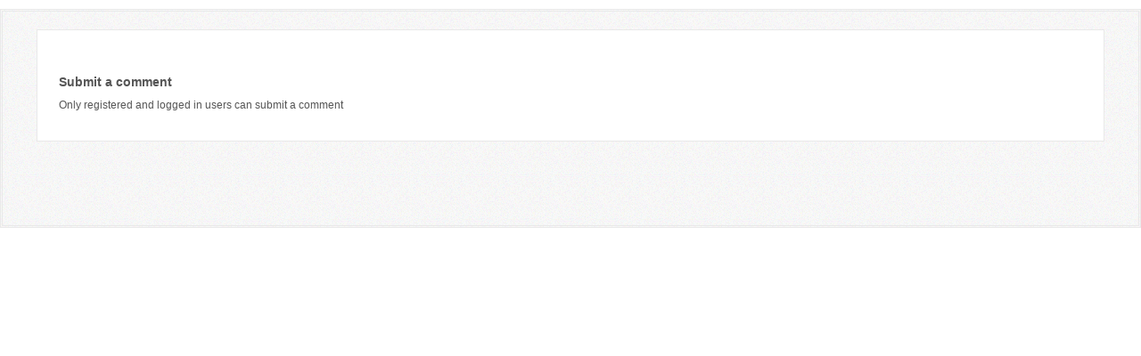

--- FILE ---
content_type: text/html; charset=utf-8
request_url: https://www.endenich-online.de/joomla/index.php/bilderbuch/6-winterimpressionen/comment/231-kreuzberg?tmpl=component
body_size: 1060
content:
<!DOCTYPE html PUBLIC "-//W3C//DTD XHTML 1.0 Transitional//EN" "http://www.w3.org/TR/xhtml1/DTD/xhtml1-transitional.dtd">
<html xmlns="http://www.w3.org/1999/xhtml" xml:lang="de-de" lang="de-de" dir="ltr">
<head>
	<meta http-equiv="content-type" content="text/html; charset=utf-8" />
	<base href="https://www.endenich-online.de/joomla/index.php/bilderbuch/6-winterimpressionen/comment/231-kreuzberg" />
	<meta http-equiv="content-type" content="text/html; charset=utf-8" />
	<meta name="keywords" content="endenich,bonn,Bonn,Feuerwehr,Gasthaus Nolden,Endenich,Schuhmacher Kessler,Kreuzberg," />
	<meta name="generator" content="Joomla! - Open Source Content Management" />
	<title>Endenich-Online - Bilderbuch - kreuzberg</title>
	<link href="/joomla/index.php?option=com_ajax&plugin=arktypography&format=json" rel="stylesheet" type="text/css" />
	<link href="/joomla/media/com_phocagallery/css/main/phocagallery.css" rel="stylesheet" type="text/css" />
	<link href="/joomla/media/com_phocagallery/css/main/rating.css" rel="stylesheet" type="text/css" />
	<link href="/joomla/media/com_phocagallery/css/custom/default.css" rel="stylesheet" type="text/css" />
	<script src="/joomla/media/com_phocagallery/js/comments.js" type="text/javascript"></script>
	<script type="text/javascript">function countChars() {
var maxCount	= 1000;
var pfc 			= document.getElementById('phocagallery-comments-form');
var charIn		= pfc.phocagallerycommentseditor.value.length;
var charLeft	= maxCount - charIn;

if (charLeft < 0) {
   alert('You have reached maximum limit of characters allowed');
   pfc.phocagallerycommentseditor.value = pfc.phocagallerycommentseditor.value.substring(0, maxCount);
	charIn	 = maxCount;
  charLeft = 0;
}
pfc.phocagallerycommentscountin.value	= charIn;
pfc.phocagallerycommentscountleft.value	= charLeft;
}
function checkCommentsForm() {
   var pfc = document.getElementById('phocagallery-comments-form');
   if ( pfc.phocagallerycommentstitle.value == '' ) {
	   alert('Please enter a title');
     return false;
   } else if ( pfc.phocagallerycommentseditor.value == '' ) {
	   alert('Please enter a comment');
     return false;
   } else {
     return true;
   }
}
</script>
	<style type="text/css"> 
 html,body, .contentpane{background:#ffffff;text-align:left;} 
 center, table {background:#ffffff;} 
 #sbox-window {background-color:#fff;padding:5px} 
 </style>
	<script src='/joomla/media/plg_system_jsvisit/js/jsvisit_agent.js' type='text/javascript'></script>
	<script type='text/javascript'>jQuery(document).ready(function() { jsvisitCountVisitors(120); }); </script>

	<link href="/joomla/templates/lessallrounder/css/template9.css" rel="stylesheet" type="text/css" media="all" />
	</head>
<body class="modal">
	<div id="maincontent" class="row-fluid">
		<div id="system-message-container">
	</div>

		<div id="phocagallery-comments"><h4>Submit a comment</h4><p>Only registered and logged in users can submit a comment</p></div>
	</div>
</body>
</html>


--- FILE ---
content_type: text/css
request_url: https://www.endenich-online.de/joomla/templates/lessallrounder/css/template9.css
body_size: 26766
content:
article,aside,details,figcaption,figure,footer,header,hgroup,nav,section{display:block;}audio,canvas,video{display:inline-block;*display:inline;*zoom:1;}audio:not([controls]){display:none;}html{font-size:100%;-webkit-text-size-adjust:100%;-ms-text-size-adjust:100%;}a:focus{outline:thin dotted #333;outline:5px auto -webkit-focus-ring-color;outline-offset:-2px;}a:hover,a:active{outline:0;}sub,sup{position:relative;font-size:75%;line-height:0;vertical-align:baseline;}sup{top:-0.5em;}sub{bottom:-0.25em;}img{max-width:100%;height:auto;vertical-align:middle;border:0;-ms-interpolation-mode:bicubic;}#map_canvas img,.google-maps img{max-width:none;}button,input,select,textarea{margin:0;font-size:100%;vertical-align:middle;}button,input{*overflow:visible;line-height:normal;}button::-moz-focus-inner,input::-moz-focus-inner{padding:0;border:0;}button,html input[type="button"],input[type="reset"],input[type="submit"]{-webkit-appearance:button;cursor:pointer;}label,select,button,input[type="button"],input[type="reset"],input[type="submit"],input[type="radio"],input[type="checkbox"]{cursor:pointer;}input[type="search"]{-webkit-box-sizing:content-box;-moz-box-sizing:content-box;box-sizing:content-box;-webkit-appearance:textfield;}input[type="search"]::-webkit-search-decoration,input[type="search"]::-webkit-search-cancel-button{-webkit-appearance:none;}textarea{overflow:auto;vertical-align:top;}@media print{*{text-shadow:none !important;color:#000 !important;background:transparent !important;box-shadow:none !important;}a,a:visited{text-decoration:underline;}a[href]:after{content:" (" attr(href) ")";}abbr[title]:after{content:" (" attr(title) ")";}.ir a:after,a[href^="javascript:"]:after,a[href^="#"]:after{content:"";}pre,blockquote{border:1px solid #999;page-break-inside:avoid;}thead{display:table-header-group;}tr,img{page-break-inside:avoid;}img{max-width:100% !important;}@page{margin:0.5cm;}p,h2,h3{orphans:3;widows:3;}h2,h3{page-break-after:avoid;}}.clearfix{*zoom:1;}.clearfix:before,.clearfix:after{display:table;content:"";line-height:0;}.clearfix:after{clear:both;}.hide-text{font:0/0 a;color:transparent;text-shadow:none;background-color:transparent;border:0;}.input-block-level{display:block;width:100%;min-height:2.2em;-webkit-box-sizing:border-box;-moz-box-sizing:border-box;box-sizing:border-box;}body{margin:0;font-family:Verdana, Helvetica, Sans-Serif;font-size:12px;line-height:1.3em;color:#555;background-color:#2727f0;}a{color:#d40c0c;text-decoration:none;}a:hover,a:focus{color:#8c0808;text-decoration:underline;}.img-rounded{-webkit-border-radius:6px;-moz-border-radius:6px;border-radius:6px;}.img-polaroid{padding:4px;background-color:#fff;border:1px solid #ccc;border:1px solid rgba(0,0,0,0.2);-webkit-box-shadow:0 1px 3px rgba(0,0,0,0.1);-moz-box-shadow:0 1px 3px rgba(0,0,0,0.1);box-shadow:0 1px 3px rgba(0,0,0,0.1);}.img-circle{-webkit-border-radius:500px;-moz-border-radius:500px;border-radius:500px;}.row{margin-left:-20px;*zoom:1;}.row:before,.row:after{display:table;content:"";line-height:0;}.row:after{clear:both;}[class*="span"]{float:left;min-height:1px;margin-left:20px;}.container,.navbar-static-top .container,.navbar-fixed-top .container,.navbar-fixed-bottom .container{width:940px;}.span12{width:940px;}.span11{width:860px;}.span10{width:780px;}.span9{width:700px;}.span8{width:620px;}.span7{width:540px;}.span6{width:460px;}.span5{width:380px;}.span4{width:300px;}.span3{width:220px;}.span2{width:140px;}.span1{width:60px;}.offset12{margin-left:980px;}.offset11{margin-left:900px;}.offset10{margin-left:820px;}.offset9{margin-left:740px;}.offset8{margin-left:660px;}.offset7{margin-left:580px;}.offset6{margin-left:500px;}.offset5{margin-left:420px;}.offset4{margin-left:340px;}.offset3{margin-left:260px;}.offset2{margin-left:180px;}.offset1{margin-left:100px;}.row-fluid{width:100%;*zoom:1;}.row-fluid:before,.row-fluid:after{display:table;content:"";line-height:0;}.row-fluid:after{clear:both;}.row-fluid [class*="span"]{display:block;width:100%;min-height:2.2em;-webkit-box-sizing:border-box;-moz-box-sizing:border-box;box-sizing:border-box;float:left;margin-left:2.12765957447%;*margin-left:2.07446808511%;}.row-fluid [class*="span"]:first-child{margin-left:0;}.row-fluid .controls-row [class*="span"] + [class*="span"]{margin-left:2.12765957447%;}.row-fluid .span12{width:100%;*width:99.9468085106%;}.row-fluid .span11{width:91.4893617021%;*width:91.4361702128%;}.row-fluid .span10{width:82.9787234043%;*width:82.9255319149%;}.row-fluid .span9{width:74.4680851064%;*width:74.414893617%;}.row-fluid .span8{width:65.9574468085%;*width:65.9042553191%;}.row-fluid .span7{width:57.4468085106%;*width:57.3936170213%;}.row-fluid .span6{width:48.9361702128%;*width:48.8829787234%;}.row-fluid .span5{width:40.4255319149%;*width:40.3723404255%;}.row-fluid .span4{width:31.914893617%;*width:31.8617021277%;}.row-fluid .span3{width:23.4042553191%;*width:23.3510638298%;}.row-fluid .span2{width:14.8936170213%;*width:14.8404255319%;}.row-fluid .span1{width:6.3829787234%;*width:6.32978723404%;}.row-fluid .offset12{margin-left:104.255319149%;*margin-left:104.14893617%;}.row-fluid .offset12:first-child{margin-left:102.127659574%;*margin-left:102.021276596%;}.row-fluid .offset11{margin-left:95.7446808511%;*margin-left:95.6382978723%;}.row-fluid .offset11:first-child{margin-left:93.6170212766%;*margin-left:93.5106382979%;}.row-fluid .offset10{margin-left:87.2340425532%;*margin-left:87.1276595745%;}.row-fluid .offset10:first-child{margin-left:85.1063829787%;*margin-left:85%;}.row-fluid .offset9{margin-left:78.7234042553%;*margin-left:78.6170212766%;}.row-fluid .offset9:first-child{margin-left:76.5957446809%;*margin-left:76.4893617021%;}.row-fluid .offset8{margin-left:70.2127659574%;*margin-left:70.1063829787%;}.row-fluid .offset8:first-child{margin-left:68.085106383%;*margin-left:67.9787234043%;}.row-fluid .offset7{margin-left:61.7021276596%;*margin-left:61.5957446809%;}.row-fluid .offset7:first-child{margin-left:59.5744680851%;*margin-left:59.4680851064%;}.row-fluid .offset6{margin-left:53.1914893617%;*margin-left:53.085106383%;}.row-fluid .offset6:first-child{margin-left:51.0638297872%;*margin-left:50.9574468085%;}.row-fluid .offset5{margin-left:44.6808510638%;*margin-left:44.5744680851%;}.row-fluid .offset5:first-child{margin-left:42.5531914894%;*margin-left:42.4468085106%;}.row-fluid .offset4{margin-left:36.170212766%;*margin-left:36.0638297872%;}.row-fluid .offset4:first-child{margin-left:34.0425531915%;*margin-left:33.9361702128%;}.row-fluid .offset3{margin-left:27.6595744681%;*margin-left:27.5531914894%;}.row-fluid .offset3:first-child{margin-left:25.5319148936%;*margin-left:25.4255319149%;}.row-fluid .offset2{margin-left:19.1489361702%;*margin-left:19.0425531915%;}.row-fluid .offset2:first-child{margin-left:17.0212765957%;*margin-left:16.914893617%;}.row-fluid .offset1{margin-left:10.6382978723%;*margin-left:10.5319148936%;}.row-fluid .offset1:first-child{margin-left:8.51063829787%;*margin-left:8.40425531915%;}[class*="span"].hide,.row-fluid [class*="span"].hide{display:none;}[class*="span"].pull-right,.row-fluid [class*="span"].pull-right{float:right;}.container{margin-right:auto;margin-left:auto;*zoom:1;}.container:before,.container:after{display:table;content:"";line-height:0;}.container:after{clear:both;}.container-fluid{padding-right:20px;padding-left:20px;*zoom:1;}.container-fluid:before,.container-fluid:after{display:table;content:"";line-height:0;}.container-fluid:after{clear:both;}p{margin:0 0 0.65em;}.lead{margin-bottom:1.3em;font-size:18px;font-weight:200;line-height:1.95em;}small{font-size:85%;}strong{font-weight:bold;}em{font-style:italic;}cite{font-style:normal;}.muted{color:#999;}a.muted:hover,a.muted:focus{color:#808080;}.text-warning{color:#c09853;}a.text-warning:hover,a.text-warning:focus{color:#a47e3c;}.text-error{color:#b94a48;}a.text-error:hover,a.text-error:focus{color:#953b39;}.text-info{color:#3a87ad;}a.text-info:hover,a.text-info:focus{color:#2d6987;}.text-success{color:#468847;}a.text-success:hover,a.text-success:focus{color:#356635;}.text-left{text-align:left;}.text-right{text-align:right;}.text-center{text-align:center;}h1,h2,h3,h4,h5,h6{margin:0.65em 0;font-family:inherit;font-weight:bold;line-height:1.3em;color:inherit;text-rendering:optimizelegibility;}h1 small,h2 small,h3 small,h4 small,h5 small,h6 small{font-weight:normal;line-height:1;color:#999;}h1,h2,h3{line-height:2.6em;}h1{font-size:33px;}h2{font-size:27px;}h3{font-size:21px;}h4{font-size:15px;}h5{font-size:12px;}h6{font-size:10.2px;}h1 small{font-size:21px;}h2 small{font-size:15px;}h3 small{font-size:12px;}h4 small{font-size:12px;}.page-header{padding-bottom:-0.35em;margin:1.3em 0 1.95em;border-bottom:1px solid #eee;}ul,ol{padding:0;margin:0 0 0.65em 25px;}ul ul,ul ol,ol ol,ol ul{margin-bottom:0;}li{line-height:1.3em;}ul.unstyled,ol.unstyled{margin-left:0;list-style:none;}ul.inline,ol.inline{margin-left:0;list-style:none;}ul.inline > li,ol.inline > li{display:inline-block;*display:inline;*zoom:1;padding-left:5px;padding-right:5px;}dl{margin-bottom:1.3em;}dt,dd{line-height:1.3em;}dt{font-weight:bold;}dd{margin-left:0.65em;}.dl-horizontal{*zoom:1;}.dl-horizontal:before,.dl-horizontal:after{display:table;content:"";line-height:0;}.dl-horizontal:after{clear:both;}.dl-horizontal dt{float:left;width:160px;clear:left;text-align:right;overflow:hidden;text-overflow:ellipsis;white-space:nowrap;}.dl-horizontal dd{margin-left:180px;}hr{margin:1.3em 0;border:0;border-top:1px solid #eee;border-bottom:1px solid #fff;}abbr[title],abbr[data-original-title]{cursor:help;border-bottom:1px dotted #999;}abbr.initialism{font-size:90%;text-transform:uppercase;}blockquote{padding:0 0 0 15px;margin:0 0 1.3em;border-left:5px solid #eee;}blockquote p{margin-bottom:0;font-size:15px;font-weight:300;line-height:1.25;}blockquote small{display:block;line-height:1.3em;color:#999;}blockquote small:before{content:'\2014 \00A0';}blockquote.pull-right{float:right;padding-right:15px;padding-left:0;border-right:5px solid #eee;border-left:0;}blockquote.pull-right p,blockquote.pull-right small{text-align:right;}blockquote.pull-right small:before{content:'';}blockquote.pull-right small:after{content:'\00A0 \2014';}q:before,q:after,blockquote:before,blockquote:after{content:"";}address{display:block;margin-bottom:1.3em;font-style:normal;line-height:1.3em;}code,pre{padding:0 3px 2px;font-family:Monaco, Menlo, Consolas, "Courier New", monospace;font-size:10px;color:#333;-webkit-border-radius:3px;-moz-border-radius:3px;border-radius:3px;}code{padding:2px 4px;color:#d14;background-color:#f7f7f9;border:1px solid #e1e1e8;white-space:nowrap;}pre{display:block;padding:0.15em;margin:0 0 0.65em;font-size:11px;line-height:1.3em;word-break:break-all;word-wrap:break-word;white-space:pre;white-space:pre-wrap;background-color:#f5f5f5;border:1px solid #ccc;border:1px solid rgba(0,0,0,0.15);-webkit-border-radius:4px;-moz-border-radius:4px;border-radius:4px;}pre.prettyprint{margin-bottom:1.3em;}pre code{padding:0;color:inherit;white-space:pre;white-space:pre-wrap;background-color:transparent;border:0;}.pre-scrollable{max-height:340px;overflow-y:scroll;}form{margin:0 0 1.3em;}fieldset{padding:0;margin:0;border:0;}legend{display:block;width:100%;padding:0;margin-bottom:1.3em;font-size:18px;line-height:2.6em;color:#333;border:0;border-bottom:1px solid #e5e5e5;}legend small{font-size:0.975em;color:#999;}label,input,button,select,textarea{font-size:12px;font-weight:normal;line-height:1.3em;}input,button,select,textarea{font-family:Verdana, Helvetica, Sans-Serif;}label{display:block;margin-bottom:5px;}select,textarea,input[type="text"],input[type="password"],input[type="datetime"],input[type="datetime-local"],input[type="date"],input[type="month"],input[type="time"],input[type="week"],input[type="number"],input[type="email"],input[type="url"],input[type="search"],input[type="tel"],input[type="color"],.uneditable-input{display:inline-block;height:1.3em;padding:4px 6px;margin-bottom:0.65em;font-size:12px;line-height:1.3em;color:#555;-webkit-border-radius:4px;-moz-border-radius:4px;border-radius:4px;vertical-align:middle;}input,textarea,.uneditable-input{width:206px;}textarea{height:auto;}textarea,input[type="text"],input[type="password"],input[type="datetime"],input[type="datetime-local"],input[type="date"],input[type="month"],input[type="time"],input[type="week"],input[type="number"],input[type="email"],input[type="url"],input[type="search"],input[type="tel"],input[type="color"],.uneditable-input{background-color:#efefef;border:1px solid #ccc;-webkit-box-shadow:inset 0 1px 1px rgba(0,0,0,0.075);-moz-box-shadow:inset 0 1px 1px rgba(0,0,0,0.075);box-shadow:inset 0 1px 1px rgba(0,0,0,0.075);-webkit-transition:border linear .2s, box-shadow linear .2s;-moz-transition:border linear .2s, box-shadow linear .2s;-o-transition:border linear .2s, box-shadow linear .2s;transition:border linear .2s, box-shadow linear .2s;}textarea:focus,input[type="text"]:focus,input[type="password"]:focus,input[type="datetime"]:focus,input[type="datetime-local"]:focus,input[type="date"]:focus,input[type="month"]:focus,input[type="time"]:focus,input[type="week"]:focus,input[type="number"]:focus,input[type="email"]:focus,input[type="url"]:focus,input[type="search"]:focus,input[type="tel"]:focus,input[type="color"]:focus,.uneditable-input:focus{border-color:rgba(82,168,236,0.8);outline:0;outline:thin dotted \9;-webkit-box-shadow:inset 0 1px 1px rgba(0,0,0,.075), 0 0 8px rgba(82,168,236,.6);-moz-box-shadow:inset 0 1px 1px rgba(0,0,0,.075), 0 0 8px rgba(82,168,236,.6);box-shadow:inset 0 1px 1px rgba(0,0,0,.075), 0 0 8px rgba(82,168,236,.6);}input[type="radio"],input[type="checkbox"]{margin:4px 0 0;*margin-top:0;margin-top:1px \9;line-height:normal;}input[type="file"],input[type="image"],input[type="submit"],input[type="reset"],input[type="button"],input[type="radio"],input[type="checkbox"]{width:auto;}select,input[type="file"]{height:2.2em;*margin-top:4px;line-height:2.2em;}select{width:220px;border:1px solid #ccc;background-color:#efefef;}select[multiple],select[size]{height:auto;}select:focus,input[type="file"]:focus,input[type="radio"]:focus,input[type="checkbox"]:focus{outline:thin dotted #333;outline:5px auto -webkit-focus-ring-color;outline-offset:-2px;}.uneditable-input,.uneditable-textarea{color:#999;background-color:#ececec;border-color:#ccc;-webkit-box-shadow:inset 0 1px 2px rgba(0,0,0,0.025);-moz-box-shadow:inset 0 1px 2px rgba(0,0,0,0.025);box-shadow:inset 0 1px 2px rgba(0,0,0,0.025);cursor:not-allowed;}.uneditable-input{overflow:hidden;white-space:nowrap;}.uneditable-textarea{width:auto;height:auto;}input:-moz-placeholder,textarea:-moz-placeholder{color:#999;}input:-ms-input-placeholder,textarea:-ms-input-placeholder{color:#999;}input::-webkit-input-placeholder,textarea::-webkit-input-placeholder{color:#999;}.radio,.checkbox{min-height:1.3em;padding-left:20px;}.radio input[type="radio"],.checkbox input[type="checkbox"]{float:left;margin-left:-20px;}.controls > .radio:first-child,.controls > .checkbox:first-child{padding-top:5px;}.radio.inline,.checkbox.inline{display:inline-block;padding-top:5px;margin-bottom:0;vertical-align:middle;}.radio.inline + .radio.inline,.checkbox.inline + .checkbox.inline{margin-left:10px;}.input-mini{width:60px;}.input-small{width:90px;}.input-medium{width:150px;}.input-large{width:210px;}.input-xlarge{width:270px;}.input-xxlarge{width:530px;}input[class*="span"],select[class*="span"],textarea[class*="span"],.uneditable-input[class*="span"],.row-fluid input[class*="span"],.row-fluid select[class*="span"],.row-fluid textarea[class*="span"],.row-fluid .uneditable-input[class*="span"]{float:none;margin-left:0;}.input-append input[class*="span"],.input-append .uneditable-input[class*="span"],.input-prepend input[class*="span"],.input-prepend .uneditable-input[class*="span"],.row-fluid input[class*="span"],.row-fluid select[class*="span"],.row-fluid textarea[class*="span"],.row-fluid .uneditable-input[class*="span"],.row-fluid .input-prepend [class*="span"],.row-fluid .input-append [class*="span"]{display:inline-block;}input,textarea,.uneditable-input{margin-left:0;}.controls-row [class*="span"] + [class*="span"]{margin-left:20px;}input.span12,textarea.span12,.uneditable-input.span12{width:926px;}input.span11,textarea.span11,.uneditable-input.span11{width:846px;}input.span10,textarea.span10,.uneditable-input.span10{width:766px;}input.span9,textarea.span9,.uneditable-input.span9{width:686px;}input.span8,textarea.span8,.uneditable-input.span8{width:606px;}input.span7,textarea.span7,.uneditable-input.span7{width:526px;}input.span6,textarea.span6,.uneditable-input.span6{width:446px;}input.span5,textarea.span5,.uneditable-input.span5{width:366px;}input.span4,textarea.span4,.uneditable-input.span4{width:286px;}input.span3,textarea.span3,.uneditable-input.span3{width:206px;}input.span2,textarea.span2,.uneditable-input.span2{width:126px;}input.span1,textarea.span1,.uneditable-input.span1{width:46px;}.controls-row{*zoom:1;}.controls-row:before,.controls-row:after{display:table;content:"";line-height:0;}.controls-row:after{clear:both;}.controls-row [class*="span"],.row-fluid .controls-row [class*="span"]{float:left;}.controls-row .checkbox[class*="span"],.controls-row .radio[class*="span"]{padding-top:5px;}input[disabled],select[disabled],textarea[disabled],input[readonly],select[readonly],textarea[readonly]{cursor:not-allowed;background-color:#eee;}input[type="radio"][disabled],input[type="checkbox"][disabled],input[type="radio"][readonly],input[type="checkbox"][readonly]{background-color:transparent;}.control-group.warning .control-label,.control-group.warning .help-block,.control-group.warning .help-inline{color:#c09853;}.control-group.warning .checkbox,.control-group.warning .radio,.control-group.warning input,.control-group.warning select,.control-group.warning textarea{color:#c09853;}.control-group.warning input,.control-group.warning select,.control-group.warning textarea{border-color:#c09853;-webkit-box-shadow:inset 0 1px 1px rgba(0,0,0,0.075);-moz-box-shadow:inset 0 1px 1px rgba(0,0,0,0.075);box-shadow:inset 0 1px 1px rgba(0,0,0,0.075);}.control-group.warning input:focus,.control-group.warning select:focus,.control-group.warning textarea:focus{border-color:#a47e3c;-webkit-box-shadow:inset 0 1px 1px rgba(0,0,0,0.075), 0 0 6px #dbc59e;-moz-box-shadow:inset 0 1px 1px rgba(0,0,0,0.075), 0 0 6px #dbc59e;box-shadow:inset 0 1px 1px rgba(0,0,0,0.075), 0 0 6px #dbc59e;}.control-group.warning .input-prepend .add-on,.control-group.warning .input-append .add-on{color:#c09853;background-color:#fcf8e3;border-color:#c09853;}.control-group.error .control-label,.control-group.error .help-block,.control-group.error .help-inline{color:#b94a48;}.control-group.error .checkbox,.control-group.error .radio,.control-group.error input,.control-group.error select,.control-group.error textarea{color:#b94a48;}.control-group.error input,.control-group.error select,.control-group.error textarea{border-color:#b94a48;-webkit-box-shadow:inset 0 1px 1px rgba(0,0,0,0.075);-moz-box-shadow:inset 0 1px 1px rgba(0,0,0,0.075);box-shadow:inset 0 1px 1px rgba(0,0,0,0.075);}.control-group.error input:focus,.control-group.error select:focus,.control-group.error textarea:focus{border-color:#953b39;-webkit-box-shadow:inset 0 1px 1px rgba(0,0,0,0.075), 0 0 6px #d59392;-moz-box-shadow:inset 0 1px 1px rgba(0,0,0,0.075), 0 0 6px #d59392;box-shadow:inset 0 1px 1px rgba(0,0,0,0.075), 0 0 6px #d59392;}.control-group.error .input-prepend .add-on,.control-group.error .input-append .add-on{color:#b94a48;background-color:#f2dede;border-color:#b94a48;}.control-group.success .control-label,.control-group.success .help-block,.control-group.success .help-inline{color:#468847;}.control-group.success .checkbox,.control-group.success .radio,.control-group.success input,.control-group.success select,.control-group.success textarea{color:#468847;}.control-group.success input,.control-group.success select,.control-group.success textarea{border-color:#468847;-webkit-box-shadow:inset 0 1px 1px rgba(0,0,0,0.075);-moz-box-shadow:inset 0 1px 1px rgba(0,0,0,0.075);box-shadow:inset 0 1px 1px rgba(0,0,0,0.075);}.control-group.success input:focus,.control-group.success select:focus,.control-group.success textarea:focus{border-color:#356635;-webkit-box-shadow:inset 0 1px 1px rgba(0,0,0,0.075), 0 0 6px #7aba7b;-moz-box-shadow:inset 0 1px 1px rgba(0,0,0,0.075), 0 0 6px #7aba7b;box-shadow:inset 0 1px 1px rgba(0,0,0,0.075), 0 0 6px #7aba7b;}.control-group.success .input-prepend .add-on,.control-group.success .input-append .add-on{color:#468847;background-color:#dff0d8;border-color:#468847;}.control-group.info .control-label,.control-group.info .help-block,.control-group.info .help-inline{color:#3a87ad;}.control-group.info .checkbox,.control-group.info .radio,.control-group.info input,.control-group.info select,.control-group.info textarea{color:#3a87ad;}.control-group.info input,.control-group.info select,.control-group.info textarea{border-color:#3a87ad;-webkit-box-shadow:inset 0 1px 1px rgba(0,0,0,0.075);-moz-box-shadow:inset 0 1px 1px rgba(0,0,0,0.075);box-shadow:inset 0 1px 1px rgba(0,0,0,0.075);}.control-group.info input:focus,.control-group.info select:focus,.control-group.info textarea:focus{border-color:#2d6987;-webkit-box-shadow:inset 0 1px 1px rgba(0,0,0,0.075), 0 0 6px #7ab5d3;-moz-box-shadow:inset 0 1px 1px rgba(0,0,0,0.075), 0 0 6px #7ab5d3;box-shadow:inset 0 1px 1px rgba(0,0,0,0.075), 0 0 6px #7ab5d3;}.control-group.info .input-prepend .add-on,.control-group.info .input-append .add-on{color:#3a87ad;background-color:#d9edf7;border-color:#3a87ad;}input:focus:invalid,textarea:focus:invalid,select:focus:invalid{color:#b94a48;border-color:#ee5f5b;}input:focus:invalid:focus,textarea:focus:invalid:focus,select:focus:invalid:focus{border-color:#e9322d;-webkit-box-shadow:0 0 6px #f8b9b7;-moz-box-shadow:0 0 6px #f8b9b7;box-shadow:0 0 6px #f8b9b7;}.form-actions{padding:0.3em 20px 1.3em;margin-top:1.3em;margin-bottom:1.3em;background-color:#f5f5f5;border-top:1px solid #e5e5e5;*zoom:1;}.form-actions:before,.form-actions:after{display:table;content:"";line-height:0;}.form-actions:after{clear:both;}.help-block,.help-inline{color:#7b7b7b;}.help-block{display:block;margin-bottom:0.65em;}.help-inline{display:inline-block;*display:inline;*zoom:1;vertical-align:middle;padding-left:5px;}.input-append,.input-prepend{display:inline-block;margin-bottom:0.65em;vertical-align:middle;font-size:0;white-space:nowrap;}.input-append input,.input-append select,.input-append .uneditable-input,.input-append .dropdown-menu,.input-append .popover,.input-prepend input,.input-prepend select,.input-prepend .uneditable-input,.input-prepend .dropdown-menu,.input-prepend .popover{font-size:12px;}.input-append input,.input-append select,.input-append .uneditable-input,.input-prepend input,.input-prepend select,.input-prepend .uneditable-input{position:relative;margin-bottom:0;*margin-left:0;vertical-align:top;-webkit-border-radius:0 4px 4px 0;-moz-border-radius:0 4px 4px 0;border-radius:0 4px 4px 0;}.input-append input:focus,.input-append select:focus,.input-append .uneditable-input:focus,.input-prepend input:focus,.input-prepend select:focus,.input-prepend .uneditable-input:focus{z-index:2;}.input-append .add-on,.input-prepend .add-on{display:inline-block;width:auto;height:1.3em;min-width:16px;padding:4px 5px;font-size:12px;font-weight:normal;line-height:1.3em;text-align:center;text-shadow:0 1px 0 #fff;background-color:#eee;border:1px solid #ccc;}.input-append .add-on,.input-append .btn,.input-append .btn-group > .dropdown-toggle,.input-prepend .add-on,.input-prepend .btn,.input-prepend .btn-group > .dropdown-toggle{vertical-align:top;-webkit-border-radius:0;-moz-border-radius:0;border-radius:0;}.input-prepend .add-on,.input-prepend .btn{margin-right:-1px;}.input-prepend .add-on:first-child,.input-prepend .btn:first-child{-webkit-border-radius:4px 0 0 4px;-moz-border-radius:4px 0 0 4px;border-radius:4px 0 0 4px;}.input-append input,.input-append select,.input-append .uneditable-input{-webkit-border-radius:4px 0 0 4px;-moz-border-radius:4px 0 0 4px;border-radius:4px 0 0 4px;}.input-append input + .btn-group .btn:last-child,.input-append select + .btn-group .btn:last-child,.input-append .uneditable-input + .btn-group .btn:last-child{-webkit-border-radius:0 4px 4px 0;-moz-border-radius:0 4px 4px 0;border-radius:0 4px 4px 0;}.input-append .add-on,.input-append .btn,.input-append .btn-group{margin-left:-1px;}.input-append .add-on:last-child,.input-append .btn:last-child,.input-append .btn-group:last-child > .dropdown-toggle{-webkit-border-radius:0 4px 4px 0;-moz-border-radius:0 4px 4px 0;border-radius:0 4px 4px 0;}.input-prepend.input-append input,.input-prepend.input-append select,.input-prepend.input-append .uneditable-input{-webkit-border-radius:0;-moz-border-radius:0;border-radius:0;}.input-prepend.input-append input + .btn-group .btn,.input-prepend.input-append select + .btn-group .btn,.input-prepend.input-append .uneditable-input + .btn-group .btn{-webkit-border-radius:0 4px 4px 0;-moz-border-radius:0 4px 4px 0;border-radius:0 4px 4px 0;}.input-prepend.input-append .add-on:first-child,.input-prepend.input-append .btn:first-child{margin-right:-1px;-webkit-border-radius:4px 0 0 4px;-moz-border-radius:4px 0 0 4px;border-radius:4px 0 0 4px;}.input-prepend.input-append .add-on:last-child,.input-prepend.input-append .btn:last-child{margin-left:-1px;-webkit-border-radius:0 4px 4px 0;-moz-border-radius:0 4px 4px 0;border-radius:0 4px 4px 0;}.input-prepend.input-append .btn-group:first-child{margin-left:0;}input.search-query{padding-right:14px;padding-right:4px \9;padding-left:14px;padding-left:4px \9;margin-bottom:0;-webkit-border-radius:15px;-moz-border-radius:15px;border-radius:15px;}.form-search .input-append .search-query,.form-search .input-prepend .search-query{-webkit-border-radius:0;-moz-border-radius:0;border-radius:0;}.form-search .input-append .search-query{-webkit-border-radius:14px 0 0 14px;-moz-border-radius:14px 0 0 14px;border-radius:14px 0 0 14px;}.form-search .input-append .btn{-webkit-border-radius:0 14px 14px 0;-moz-border-radius:0 14px 14px 0;border-radius:0 14px 14px 0;}.form-search .input-prepend .search-query{-webkit-border-radius:0 14px 14px 0;-moz-border-radius:0 14px 14px 0;border-radius:0 14px 14px 0;}.form-search .input-prepend .btn{-webkit-border-radius:14px 0 0 14px;-moz-border-radius:14px 0 0 14px;border-radius:14px 0 0 14px;}.js-stools-field-filter .input-prepend,.js-stools-field-filter .input-append{margin-bottom:0;}.form-search input,.form-search textarea,.form-search select,.form-search .help-inline,.form-search .uneditable-input,.form-search .input-prepend,.form-search .input-append,.form-inline input,.form-inline textarea,.form-inline select,.form-inline .help-inline,.form-inline .uneditable-input,.form-inline .input-prepend,.form-inline .input-append,.form-horizontal input,.form-horizontal textarea,.form-horizontal select,.form-horizontal .help-inline,.form-horizontal .uneditable-input,.form-horizontal .input-prepend,.form-horizontal .input-append{display:inline-block;*display:inline;*zoom:1;margin-bottom:0;vertical-align:middle;}.form-search .hide,.form-inline .hide,.form-horizontal .hide{display:none;}.form-search label,.form-inline label,.form-search .btn-group,.form-inline .btn-group{display:inline-block;}.form-search .input-append,.form-inline .input-append,.form-search .input-prepend,.form-inline .input-prepend{margin-bottom:0;}.form-search .radio,.form-search .checkbox,.form-inline .radio,.form-inline .checkbox{padding-left:0;margin-bottom:0;vertical-align:middle;}.form-search .radio input[type="radio"],.form-search .checkbox input[type="checkbox"],.form-inline .radio input[type="radio"],.form-inline .checkbox input[type="checkbox"]{float:left;margin-right:3px;margin-left:0;}.control-group{margin-bottom:0.65em;}legend + .control-group{margin-top:1.3em;-webkit-margin-top-collapse:separate;}.form-horizontal .control-group{margin-bottom:1.3em;*zoom:1;}.form-horizontal .control-group:before,.form-horizontal .control-group:after{display:table;content:"";line-height:0;}.form-horizontal .control-group:after{clear:both;}.form-horizontal .control-label{float:left;width:160px;padding-top:5px;text-align:right;}.form-horizontal .controls{*display:inline-block;*padding-left:20px;margin-left:180px;*margin-left:0;}.form-horizontal .controls:first-child{*padding-left:180px;}.form-horizontal .help-block{margin-bottom:0;}.form-horizontal input + .help-block,.form-horizontal select + .help-block,.form-horizontal textarea + .help-block,.form-horizontal .uneditable-input + .help-block,.form-horizontal .input-prepend + .help-block,.form-horizontal .input-append + .help-block{margin-top:0.65em;}.form-horizontal .form-actions{padding-left:180px;}.control-label .hasPopover,.control-label .hasTooltip{display:inline-block;}.subform-repeatable-wrapper .btn-group>.btn.button{min-width:0;}.subform-repeatable-wrapper .ui-sortable-helper{background:#fff;}.subform-repeatable-wrapper tr.ui-sortable-helper{display:table;}@media (min-width: 980px) and (max-width: 1215px){.float-cols .control-label{float:none;}.float-cols .controls{margin-left:0;}}table{max-width:100%;background-color:transparent;border-collapse:collapse;border-spacing:0;}.table{width:100%;margin-bottom:1.3em;}.table th,.table td{padding:8px;line-height:1.3em;text-align:left;vertical-align:top;border-top:1px solid #ddd;}.table th{font-weight:bold;}.table thead th{vertical-align:bottom;}.table caption + thead tr:first-child th,.table caption + thead tr:first-child td,.table colgroup + thead tr:first-child th,.table colgroup + thead tr:first-child td,.table thead:first-child tr:first-child th,.table thead:first-child tr:first-child td{border-top:0;}.table tbody + tbody{border-top:2px solid #ddd;}.table .table{background-color:#2727f0;}.table-condensed th,.table-condensed td{padding:4px 5px;}.table-bordered{border:1px solid #ddd;border-collapse:separate;*border-collapse:collapse;border-left:0;-webkit-border-radius:4px;-moz-border-radius:4px;border-radius:4px;}.table-bordered th,.table-bordered td{border-left:1px solid #ddd;}.table-bordered caption + thead tr:first-child th,.table-bordered caption + tbody tr:first-child th,.table-bordered caption + tbody tr:first-child td,.table-bordered colgroup + thead tr:first-child th,.table-bordered colgroup + tbody tr:first-child th,.table-bordered colgroup + tbody tr:first-child td,.table-bordered thead:first-child tr:first-child th,.table-bordered tbody:first-child tr:first-child th,.table-bordered tbody:first-child tr:first-child td{border-top:0;}.table-bordered thead:first-child tr:first-child > th:first-child,.table-bordered tbody:first-child tr:first-child > td:first-child,.table-bordered tbody:first-child tr:first-child > th:first-child{-webkit-border-top-left-radius:4px;-moz-border-radius-topleft:4px;border-top-left-radius:4px;}.table-bordered thead:first-child tr:first-child > th:last-child,.table-bordered tbody:first-child tr:first-child > td:last-child,.table-bordered tbody:first-child tr:first-child > th:last-child{-webkit-border-top-right-radius:4px;-moz-border-radius-topright:4px;border-top-right-radius:4px;}.table-bordered thead:last-child tr:last-child > th:first-child,.table-bordered tbody:last-child tr:last-child > td:first-child,.table-bordered tbody:last-child tr:last-child > th:first-child,.table-bordered tfoot:last-child tr:last-child > td:first-child,.table-bordered tfoot:last-child tr:last-child > th:first-child{-webkit-border-bottom-left-radius:4px;-moz-border-radius-bottomleft:4px;border-bottom-left-radius:4px;}.table-bordered thead:last-child tr:last-child > th:last-child,.table-bordered tbody:last-child tr:last-child > td:last-child,.table-bordered tbody:last-child tr:last-child > th:last-child,.table-bordered tfoot:last-child tr:last-child > td:last-child,.table-bordered tfoot:last-child tr:last-child > th:last-child{-webkit-border-bottom-right-radius:4px;-moz-border-radius-bottomright:4px;border-bottom-right-radius:4px;}.table-bordered tfoot + tbody:last-child tr:last-child td:first-child{-webkit-border-bottom-left-radius:0;-moz-border-radius-bottomleft:0;border-bottom-left-radius:0;}.table-bordered tfoot + tbody:last-child tr:last-child td:last-child{-webkit-border-bottom-right-radius:0;-moz-border-radius-bottomright:0;border-bottom-right-radius:0;}.table-bordered caption + thead tr:first-child th:first-child,.table-bordered caption + tbody tr:first-child td:first-child,.table-bordered colgroup + thead tr:first-child th:first-child,.table-bordered colgroup + tbody tr:first-child td:first-child{-webkit-border-top-left-radius:4px;-moz-border-radius-topleft:4px;border-top-left-radius:4px;}.table-bordered caption + thead tr:first-child th:last-child,.table-bordered caption + tbody tr:first-child td:last-child,.table-bordered colgroup + thead tr:first-child th:last-child,.table-bordered colgroup + tbody tr:first-child td:last-child{-webkit-border-top-right-radius:4px;-moz-border-radius-topright:4px;border-top-right-radius:4px;}.table-striped tbody > tr:nth-child(odd) > td,.table-striped tbody > tr:nth-child(odd) > th{background-color:#f9f9f9;}.table-hover tbody tr:hover > td,.table-hover tbody tr:hover > th{background-color:#f5f5f5;}table td[class*="span"],table th[class*="span"],.row-fluid table td[class*="span"],.row-fluid table th[class*="span"]{display:table-cell;float:none;margin-left:0;}.table td.span1,.table th.span1{float:none;width:44px;margin-left:0;}.table td.span2,.table th.span2{float:none;width:124px;margin-left:0;}.table td.span3,.table th.span3{float:none;width:204px;margin-left:0;}.table td.span4,.table th.span4{float:none;width:284px;margin-left:0;}.table td.span5,.table th.span5{float:none;width:364px;margin-left:0;}.table td.span6,.table th.span6{float:none;width:444px;margin-left:0;}.table td.span7,.table th.span7{float:none;width:524px;margin-left:0;}.table td.span8,.table th.span8{float:none;width:604px;margin-left:0;}.table td.span9,.table th.span9{float:none;width:684px;margin-left:0;}.table td.span10,.table th.span10{float:none;width:764px;margin-left:0;}.table td.span11,.table th.span11{float:none;width:844px;margin-left:0;}.table td.span12,.table th.span12{float:none;width:924px;margin-left:0;}.table tbody tr.success > td{background-color:#dff0d8;}.table tbody tr.error > td{background-color:#f2dede;}.table tbody tr.warning > td{background-color:#fcf8e3;}.table tbody tr.info > td{background-color:#d9edf7;}.table-hover tbody tr.success:hover > td{background-color:#d0e9c6;}.table-hover tbody tr.error:hover > td{background-color:#ebcccc;}.table-hover tbody tr.warning:hover > td{background-color:#faf2cc;}.table-hover tbody tr.info:hover > td{background-color:#c4e3f3;}.table-noheader{border-collapse:collapse;}.table-noheader thead{display:none;}.dropup,.dropdown{position:relative;}.dropdown-toggle{*margin-bottom:-3px;}.dropdown-toggle:active,.open .dropdown-toggle{outline:0;}.caret{display:inline-block;width:0;height:0;vertical-align:top;border-top:4px solid #000;border-right:4px solid transparent;border-left:4px solid transparent;content:"";}.dropdown .caret{margin-top:8px;margin-left:2px;}.dropdown-menu{position:absolute;top:100%;left:0;z-index:1000;display:none;float:left;min-width:160px;padding:5px 0;margin:2px 0 0;list-style:none;background-color:#fff;border:1px solid #ccc;border:1px solid rgba(0,0,0,0.2);*border-right-width:2px;*border-bottom-width:2px;-webkit-border-radius:6px;-moz-border-radius:6px;border-radius:6px;-webkit-box-shadow:0 5px 10px rgba(0,0,0,0.2);-moz-box-shadow:0 5px 10px rgba(0,0,0,0.2);box-shadow:0 5px 10px rgba(0,0,0,0.2);-webkit-background-clip:padding-box;-moz-background-clip:padding;background-clip:padding-box;}.dropdown-menu.pull-right{right:0;left:auto;}.dropdown-menu .divider{*width:100%;height:1px;margin:-0.35em 1px;*margin:-5px 0 5px;overflow:hidden;background-color:#e5e5e5;border-bottom:1px solid #fff;}.dropdown-menu .menuitem-group{margin:4px 1px;overflow:hidden;border-top:1px solid #eee;border-bottom:1px solid #eee;background-color:#eee;color:#555;text-transform:capitalize;font-size:95%;padding:3px 20px;}.dropdown-menu > li > a{display:block;padding:3px 20px;clear:both;font-weight:normal;line-height:1.3em;color:#333;white-space:nowrap;}.dropdown-menu > li > a:hover,.dropdown-menu > li > a:focus,.dropdown-submenu:hover > a,.dropdown-submenu:focus > a{text-decoration:none;color:#fff;background-color:#ca0b0b;background-image:-moz-linear-gradient(top,#d40c0c,#bc0b0b);background-image:-webkit-gradient(linear,0 0,0 100%,from(#d40c0c),to(#bc0b0b));background-image:-webkit-linear-gradient(top,#d40c0c,#bc0b0b);background-image:-o-linear-gradient(top,#d40c0c,#bc0b0b);background-image:linear-gradient(to bottom,#d40c0c,#bc0b0b);background-repeat:repeat-x;filter:progid:DXImageTransform.Microsoft.gradient(startColorstr='#ffd40c0c', endColorstr='#ffbb0a0a', GradientType=0);}.dropdown-menu > .active > a,.dropdown-menu > .active > a:hover,.dropdown-menu > .active > a:focus{color:#fff;text-decoration:none;outline:0;background-color:#ca0b0b;background-image:-moz-linear-gradient(top,#d40c0c,#bc0b0b);background-image:-webkit-gradient(linear,0 0,0 100%,from(#d40c0c),to(#bc0b0b));background-image:-webkit-linear-gradient(top,#d40c0c,#bc0b0b);background-image:-o-linear-gradient(top,#d40c0c,#bc0b0b);background-image:linear-gradient(to bottom,#d40c0c,#bc0b0b);background-repeat:repeat-x;filter:progid:DXImageTransform.Microsoft.gradient(startColorstr='#ffd40c0c', endColorstr='#ffbb0a0a', GradientType=0);}.dropdown-menu > .disabled > a,.dropdown-menu > .disabled > a:hover,.dropdown-menu > .disabled > a:focus{color:#999;}.dropdown-menu > .disabled > a:hover,.dropdown-menu > .disabled > a:focus{text-decoration:none;background-color:transparent;background-image:none;filter:progid:DXImageTransform.Microsoft.gradient(enabled = false);cursor:default;}.open{*z-index:1000;}.open > .dropdown-menu{display:block;}.dropdown-backdrop{position:fixed;left:0;right:0;bottom:0;top:0;z-index:990;}.pull-right > .dropdown-menu{right:0;left:auto;}.dropup .caret,.navbar-fixed-bottom .dropdown .caret{border-top:0;border-bottom:4px solid #000;content:"";}.dropup .dropdown-menu,.navbar-fixed-bottom .dropdown .dropdown-menu{top:auto;bottom:100%;margin-bottom:1px;}.dropdown-submenu{position:relative;}.dropdown-submenu > .dropdown-menu{top:0;left:100%;margin-top:-6px;margin-left:-1px;-webkit-border-radius:6px 6px 6px 6px;-moz-border-radius:6px 6px 6px 6px;border-radius:6px 6px 6px 6px;}.dropdown-submenu:hover > .dropdown-menu{display:block;}.dropup .dropdown-submenu > .dropdown-menu{top:auto;bottom:0;margin-top:0;margin-bottom:-2px;-webkit-border-radius:5px 5px 5px 0;-moz-border-radius:5px 5px 5px 0;border-radius:5px 5px 5px 0;}.dropdown-submenu > a:after{display:block;content:" ";float:right;width:0;height:0;border-color:transparent;border-style:solid;border-width:5px 0 5px 5px;border-left-color:#ccc;margin-top:5px;margin-right:-10px;}.dropdown-submenu:hover > a:after{border-left-color:#fff;}.dropdown-submenu.pull-left{float:none;}.dropdown-submenu.pull-left > .dropdown-menu{left:-100%;margin-left:10px;-webkit-border-radius:6px 0 6px 6px;-moz-border-radius:6px 0 6px 6px;border-radius:6px 0 6px 6px;}.dropdown .dropdown-menu .nav-header{padding-left:20px;padding-right:20px;}.typeahead{z-index:1051;margin-top:2px;-webkit-border-radius:4px;-moz-border-radius:4px;border-radius:4px;}.well{min-height:20px;padding:19px;margin-bottom:20px;background-color:#f5f5f5;border:1px solid #e3e3e3;-webkit-border-radius:4px;-moz-border-radius:4px;border-radius:4px;-webkit-box-shadow:inset 0 1px 1px rgba(0,0,0,0.05);-moz-box-shadow:inset 0 1px 1px rgba(0,0,0,0.05);box-shadow:inset 0 1px 1px rgba(0,0,0,0.05);}.well blockquote{border-color:#ddd;border-color:rgba(0,0,0,0.15);}.well-large{padding:24px;-webkit-border-radius:6px;-moz-border-radius:6px;border-radius:6px;}.well-small{padding:9px;-webkit-border-radius:3px;-moz-border-radius:3px;border-radius:3px;}.fade{opacity:0;-webkit-transition:opacity .15s linear;-moz-transition:opacity .15s linear;-o-transition:opacity .15s linear;transition:opacity .15s linear;}.fade.in{opacity:1;}.collapse{position:relative;height:0;overflow:hidden;-webkit-transition:height .35s ease;-moz-transition:height .35s ease;-o-transition:height .35s ease;transition:height .35s ease;}.collapse.in{height:auto;}.close{float:right;font-size:20px;font-weight:bold;line-height:1.3em;color:#000;text-shadow:0 1px 0 #fff;opacity:0.2;filter:alpha(opacity=20);}.close:hover,.close:focus{color:#000;text-decoration:none;cursor:pointer;opacity:0.4;filter:alpha(opacity=40);}button.close{padding:3;cursor:pointer;background:transparent;border:0;-webkit-appearance:none;}.alert-options{float:right;line-height:1.3em;color:#000;text-shadow:0 1px 0 #fff;opacity:0.2;filter:alpha(opacity=20);}.alert-options:hover,.alert-options:focus{color:#000;text-decoration:none;cursor:pointer;opacity:0.4;filter:alpha(opacity=40);}.btn{color:#555;display:inline-block;*display:inline;*zoom:1;padding:4px 14px;margin-bottom:0;font-size:12px;line-height:1.3em;*line-height:1.3em;text-align:center;vertical-align:middle;cursor:pointer;color:#333;text-shadow:0 1px 1px rgba(255,255,255,0.75);background-color:#f5f5f5;background-image:-moz-linear-gradient(top,#efefef,#fff);background-image:-webkit-gradient(linear,0 0,0 100%,from(#efefef),to(#fff));background-image:-webkit-linear-gradient(top,#efefef,#fff);background-image:-o-linear-gradient(top,#efefef,#fff);background-image:linear-gradient(to bottom,#efefef,#fff);background-repeat:repeat-x;filter:progid:DXImageTransform.Microsoft.gradient(startColorstr='#ffefefef', endColorstr='#ffffffff', GradientType=0);border-color:#fff #fff #d9d9d9;*background-color:#fff;filter:progid:DXImageTransform.Microsoft.gradient(enabled = false);border-width:1px;border-style:solid;border-top-color:#ccc;border-left-color:#ccc;border-right-color:#fff;border-bottom-color:#fff;*border:0;-webkit-border-radius:4px;-moz-border-radius:4px;border-radius:4px;*margin-left:.3em;-webkit-box-shadow:inset 0 1px 0 rgba(255,255,255,.2), 0 1px 2px rgba(0,0,0,.05);-moz-box-shadow:inset 0 1px 0 rgba(255,255,255,.2), 0 1px 2px rgba(0,0,0,.05);box-shadow:inset 0 1px 0 rgba(255,255,255,.2), 0 1px 2px rgba(0,0,0,.05);}.btn:hover,.btn:focus,.btn:active,.btn.active,.btn.disabled,.btn[disabled]{color:#333;background-color:#fff;*background-color:#f2f2f2;}.btn:active,.btn.active{background-color:#e6e6e6 \9;}.btn:first-child{*margin-left:0;}.btn:hover{color:#000;text-decoration:none;background-color:#fff;*background-color:#f2f2f2;background-position:0 -15px;-webkit-transition:background-position .1s linear;-moz-transition:background-position .1s linear;-o-transition:background-position .1s linear;transition:background-position .1s linear;}.btn:focus{outline:thin dotted #333;outline:5px auto -webkit-focus-ring-color;outline-offset:-2px;}.btn.active,.btn:active{background-color:#e6e6e6;background-color:#d9d9d9 \9;background-image:none;outline:0;-webkit-box-shadow:inset 0 2px 4px rgba(0,0,0,.15), 0 1px 2px rgba(0,0,0,.05);-moz-box-shadow:inset 0 2px 4px rgba(0,0,0,.15), 0 1px 2px rgba(0,0,0,.05);box-shadow:inset 0 2px 4px rgba(0,0,0,.15), 0 1px 2px rgba(0,0,0,.05);}.btn.disabled,.btn[disabled]{cursor:default;background-color:#e6e6e6;background-image:none;opacity:0.65;filter:alpha(opacity=65);-webkit-box-shadow:none;-moz-box-shadow:none;box-shadow:none;}.btn-large{padding:9px 14px;font-size:14px;line-height:normal;-webkit-border-radius:5px;-moz-border-radius:5px;border-radius:5px;}.btn-large [class^="icon-"]{margin-top:2px;}.btn-small{padding:3px 9px;font-size:10px;line-height:-0.7em;}.btn-small [class^="icon-"]{margin-top:0;}.btn-mini{padding:2px 6px;font-size:9px;line-height:-2.7em;}.btn-block{display:block;width:100%;padding-left:0;padding-right:0;-webkit-box-sizing:border-box;-moz-box-sizing:border-box;box-sizing:border-box;}.btn-block + .btn-block{margin-top:5px;}.btn-primary.active,.btn-warning.active,.btn-danger.active,.btn-success.active,.btn-info.active,.btn-inverse.active{color:rgba(255,255,255,0.75);}.btn{border-color:#c5c5c5;border-color:rgba(0,0,0,0.15) rgba(0,0,0,0.15) rgba(0,0,0,0.25);}.btn-primary{color:#fff;text-shadow:0 -1px 0 rgba(0,0,0,0.25);background-color:#d4270c;background-image:-moz-linear-gradient(top,#d40c0c,#d44f0c);background-image:-webkit-gradient(linear,0 0,0 100%,from(#d40c0c),to(#d44f0c));background-image:-webkit-linear-gradient(top,#d40c0c,#d44f0c);background-image:-o-linear-gradient(top,#d40c0c,#d44f0c);background-image:linear-gradient(to bottom,#d40c0c,#d44f0c);background-repeat:repeat-x;filter:progid:DXImageTransform.Microsoft.gradient(startColorstr='#ffd40c0c', endColorstr='#ffd44e0b', GradientType=0);border-color:#d44f0c #d44f0c #8c3408;*background-color:#d44f0c;filter:progid:DXImageTransform.Microsoft.gradient(enabled = false);}.btn-primary:hover,.btn-primary:focus,.btn-primary:active,.btn-primary.active,.btn-primary.disabled,.btn-primary[disabled]{color:#fff;background-color:#d44f0c;*background-color:#bc460b;}.btn-primary:active,.btn-primary.active{background-color:#a43d09 \9;}.btn-warning{color:#fff;text-shadow:0 -1px 0 rgba(0,0,0,0.25);background-color:#faa732;background-image:-moz-linear-gradient(top,#fbb450,#f89406);background-image:-webkit-gradient(linear,0 0,0 100%,from(#fbb450),to(#f89406));background-image:-webkit-linear-gradient(top,#fbb450,#f89406);background-image:-o-linear-gradient(top,#fbb450,#f89406);background-image:linear-gradient(to bottom,#fbb450,#f89406);background-repeat:repeat-x;filter:progid:DXImageTransform.Microsoft.gradient(startColorstr='#fffab44f', endColorstr='#fff89406', GradientType=0);border-color:#f89406 #f89406 #ad6704;*background-color:#f89406;filter:progid:DXImageTransform.Microsoft.gradient(enabled = false);}.btn-warning:hover,.btn-warning:focus,.btn-warning:active,.btn-warning.active,.btn-warning.disabled,.btn-warning[disabled]{color:#fff;background-color:#f89406;*background-color:#df8505;}.btn-warning:active,.btn-warning.active{background-color:#c67605 \9;}.btn-danger{color:#fff;text-shadow:0 -1px 0 rgba(0,0,0,0.25);background-color:#da4f49;background-image:-moz-linear-gradient(top,#ee5f5b,#bd362f);background-image:-webkit-gradient(linear,0 0,0 100%,from(#ee5f5b),to(#bd362f));background-image:-webkit-linear-gradient(top,#ee5f5b,#bd362f);background-image:-o-linear-gradient(top,#ee5f5b,#bd362f);background-image:linear-gradient(to bottom,#ee5f5b,#bd362f);background-repeat:repeat-x;filter:progid:DXImageTransform.Microsoft.gradient(startColorstr='#ffee5f5b', endColorstr='#ffbd362f', GradientType=0);border-color:#bd362f #bd362f #802420;*background-color:#bd362f;filter:progid:DXImageTransform.Microsoft.gradient(enabled = false);}.btn-danger:hover,.btn-danger:focus,.btn-danger:active,.btn-danger.active,.btn-danger.disabled,.btn-danger[disabled]{color:#fff;background-color:#bd362f;*background-color:#a9302a;}.btn-danger:active,.btn-danger.active{background-color:#942a25 \9;}.btn-success{color:#fff;text-shadow:0 -1px 0 rgba(0,0,0,0.25);background-color:#5bb75b;background-image:-moz-linear-gradient(top,#62c462,#51a351);background-image:-webkit-gradient(linear,0 0,0 100%,from(#62c462),to(#51a351));background-image:-webkit-linear-gradient(top,#62c462,#51a351);background-image:-o-linear-gradient(top,#62c462,#51a351);background-image:linear-gradient(to bottom,#62c462,#51a351);background-repeat:repeat-x;filter:progid:DXImageTransform.Microsoft.gradient(startColorstr='#ff62c462', endColorstr='#ff51a351', GradientType=0);border-color:#51a351 #51a351 #387038;*background-color:#51a351;filter:progid:DXImageTransform.Microsoft.gradient(enabled = false);}.btn-success:hover,.btn-success:focus,.btn-success:active,.btn-success.active,.btn-success.disabled,.btn-success[disabled]{color:#fff;background-color:#51a351;*background-color:#499249;}.btn-success:active,.btn-success.active{background-color:#408140 \9;}.btn-info{color:#fff;text-shadow:0 -1px 0 rgba(0,0,0,0.25);background-color:#49afcd;background-image:-moz-linear-gradient(top,#5bc0de,#2f96b4);background-image:-webkit-gradient(linear,0 0,0 100%,from(#5bc0de),to(#2f96b4));background-image:-webkit-linear-gradient(top,#5bc0de,#2f96b4);background-image:-o-linear-gradient(top,#5bc0de,#2f96b4);background-image:linear-gradient(to bottom,#5bc0de,#2f96b4);background-repeat:repeat-x;filter:progid:DXImageTransform.Microsoft.gradient(startColorstr='#ff5bc0de', endColorstr='#ff2f96b4', GradientType=0);border-color:#2f96b4 #2f96b4 #1f6377;*background-color:#2f96b4;filter:progid:DXImageTransform.Microsoft.gradient(enabled = false);}.btn-info:hover,.btn-info:focus,.btn-info:active,.btn-info.active,.btn-info.disabled,.btn-info[disabled]{color:#fff;background-color:#2f96b4;*background-color:#2a85a0;}.btn-info:active,.btn-info.active{background-color:#24748c \9;}.btn-inverse{color:#fff;text-shadow:0 -1px 0 rgba(0,0,0,0.25);background-color:#363636;background-image:-moz-linear-gradient(top,#444,#222);background-image:-webkit-gradient(linear,0 0,0 100%,from(#444),to(#222));background-image:-webkit-linear-gradient(top,#444,#222);background-image:-o-linear-gradient(top,#444,#222);background-image:linear-gradient(to bottom,#444,#222);background-repeat:repeat-x;filter:progid:DXImageTransform.Microsoft.gradient(startColorstr='#ff444444', endColorstr='#ff222222', GradientType=0);border-color:#222 #222 #000;*background-color:#222;filter:progid:DXImageTransform.Microsoft.gradient(enabled = false);}.btn-inverse:hover,.btn-inverse:focus,.btn-inverse:active,.btn-inverse.active,.btn-inverse.disabled,.btn-inverse[disabled]{color:#fff;background-color:#222;*background-color:#151515;}.btn-inverse:active,.btn-inverse.active{background-color:#090909 \9;}button.btn,input[type="submit"].btn{*padding-top:3px;*padding-bottom:3px;}button.btn::-moz-focus-inner,input[type="submit"].btn::-moz-focus-inner{padding:0;border:0;}button.btn.btn-large,input[type="submit"].btn.btn-large{*padding-top:7px;*padding-bottom:7px;}button.btn.btn-small,input[type="submit"].btn.btn-small{*padding-top:3px;*padding-bottom:3px;}button.btn.btn-mini,input[type="submit"].btn.btn-mini{*padding-top:1px;*padding-bottom:1px;}.btn-link,.btn-link:active{background-color:transparent;background-image:none;-webkit-box-shadow:none;-moz-box-shadow:none;box-shadow:none;}.btn-link{border-color:transparent;cursor:pointer;color:#d40c0c;-webkit-border-radius:0;-moz-border-radius:0;border-radius:0;}.btn-link:hover{color:#8c0808;text-decoration:underline;background-color:transparent;}.controls .btn-group.btn-group-yesno > .btn{min-width:84px;padding:2px 12px;}.controls > .radio:first-child,.controls > .checkbox:first-child{padding-top:0px;}.form-horizontal .controls > .radio:first-child,.form-horizontal .controls > .checkbox:first-child{padding-top:5px;}.form-horizontal .controls > .radio.btn-group:first-child{padding-top:0px;}.form-horizontal .controls > .radio.btn-group-yesno:first-child{padding-top:2px;}.btn-group{position:relative;display:inline-block;*display:inline;*zoom:1;font-size:0;vertical-align:middle;white-space:nowrap;*margin-left:.3em;}.btn-group:first-child{*margin-left:0;}.btn-group + .btn-group{margin-left:5px;}.btn-toolbar{font-size:0;margin-top:0.65em;margin-bottom:0.65em;}.btn-toolbar > .btn + .btn,.btn-toolbar > .btn-group + .btn,.btn-toolbar > .btn + .btn-group{margin-left:5px;}.btn-group > .btn{position:relative;-webkit-border-radius:0;-moz-border-radius:0;border-radius:0;}.btn-group > .btn + .btn{margin-left:-1px;}.btn-group > .btn,.btn-group > .dropdown-menu,.btn-group > .popover{font-size:12px;}.btn-group > .btn-mini{font-size:9px;}.btn-group > .btn-small{font-size:10.2px;}.btn-group > .btn-large{font-size:15px;}.btn-group > .btn:first-child{margin-left:0;-webkit-border-top-left-radius:4px;-moz-border-radius-topleft:4px;border-top-left-radius:4px;-webkit-border-bottom-left-radius:4px;-moz-border-radius-bottomleft:4px;border-bottom-left-radius:4px;}.btn-group > .btn:last-child,.btn-group > .dropdown-toggle{-webkit-border-top-right-radius:4px;-moz-border-radius-topright:4px;border-top-right-radius:4px;-webkit-border-bottom-right-radius:4px;-moz-border-radius-bottomright:4px;border-bottom-right-radius:4px;}.btn-group > .btn.large:first-child{margin-left:0;-webkit-border-top-left-radius:6px;-moz-border-radius-topleft:6px;border-top-left-radius:6px;-webkit-border-bottom-left-radius:6px;-moz-border-radius-bottomleft:6px;border-bottom-left-radius:6px;}.btn-group > .btn.large:last-child,.btn-group > .large.dropdown-toggle{-webkit-border-top-right-radius:6px;-moz-border-radius-topright:6px;border-top-right-radius:6px;-webkit-border-bottom-right-radius:6px;-moz-border-radius-bottomright:6px;border-bottom-right-radius:6px;}.btn-group > .btn:hover,.btn-group > .btn:focus,.btn-group > .btn:active,.btn-group > .btn.active{z-index:2;}.btn-group .dropdown-toggle:active,.btn-group.open .dropdown-toggle{outline:0;}.btn-group > .btn + .dropdown-toggle{padding-left:8px;padding-right:8px;-webkit-box-shadow:inset 1px 0 0 rgba(255,255,255,.125), inset 0 1px 0 rgba(255,255,255,.2), 0 1px 2px rgba(0,0,0,.05);-moz-box-shadow:inset 1px 0 0 rgba(255,255,255,.125), inset 0 1px 0 rgba(255,255,255,.2), 0 1px 2px rgba(0,0,0,.05);box-shadow:inset 1px 0 0 rgba(255,255,255,.125), inset 0 1px 0 rgba(255,255,255,.2), 0 1px 2px rgba(0,0,0,.05);*padding-top:5px;*padding-bottom:5px;}.btn-group > .btn-mini + .dropdown-toggle{padding-left:5px;padding-right:5px;*padding-top:2px;*padding-bottom:2px;}.btn-group > .btn-small + .dropdown-toggle{*padding-top:5px;*padding-bottom:4px;}.btn-group > .btn-large + .dropdown-toggle{padding-left:12px;padding-right:12px;*padding-top:7px;*padding-bottom:7px;}.btn-group.open .dropdown-toggle{background-image:none;-webkit-box-shadow:inset 0 2px 4px rgba(0,0,0,.15), 0 1px 2px rgba(0,0,0,.05);-moz-box-shadow:inset 0 2px 4px rgba(0,0,0,.15), 0 1px 2px rgba(0,0,0,.05);box-shadow:inset 0 2px 4px rgba(0,0,0,.15), 0 1px 2px rgba(0,0,0,.05);}.btn-group.open .btn.dropdown-toggle{background-color:#fff;}.btn-group.open .btn-primary.dropdown-toggle{background-color:#d44f0c;}.btn-group.open .btn-warning.dropdown-toggle{background-color:#f89406;}.btn-group.open .btn-danger.dropdown-toggle{background-color:#bd362f;}.btn-group.open .btn-success.dropdown-toggle{background-color:#51a351;}.btn-group.open .btn-info.dropdown-toggle{background-color:#2f96b4;}.btn-group.open .btn-inverse.dropdown-toggle{background-color:#222;}.btn .caret{margin-top:8px;margin-left:0;}.btn-large .caret{margin-top:6px;}.btn-large .caret{border-left-width:5px;border-right-width:5px;border-top-width:5px;}.btn-mini .caret,.btn-small .caret{margin-top:8px;}.dropup .btn-large .caret{border-bottom-width:5px;}.btn-primary .caret,.btn-warning .caret,.btn-danger .caret,.btn-info .caret,.btn-success .caret,.btn-inverse .caret{border-top-color:#fff;border-bottom-color:#fff;}.btn-group-vertical{display:inline-block;*display:inline;*zoom:1;}.btn-group-vertical > .btn{display:block;float:none;max-width:100%;-webkit-border-radius:0;-moz-border-radius:0;border-radius:0;}.btn-group-vertical > .btn + .btn{margin-left:0;margin-top:-1px;}.btn-group-vertical > .btn:first-child{-webkit-border-radius:4px 4px 0 0;-moz-border-radius:4px 4px 0 0;border-radius:4px 4px 0 0;}.btn-group-vertical > .btn:last-child{-webkit-border-radius:0 0 4px 4px;-moz-border-radius:0 0 4px 4px;border-radius:0 0 4px 4px;}.btn-group-vertical > .btn-large:first-child{-webkit-border-radius:6px 6px 0 0;-moz-border-radius:6px 6px 0 0;border-radius:6px 6px 0 0;}.btn-group-vertical > .btn-large:last-child{-webkit-border-radius:0 0 6px 6px;-moz-border-radius:0 0 6px 6px;border-radius:0 0 6px 6px;}.alert{padding:8px 35px 8px 14px;margin-bottom:1.3em;text-shadow:0 1px 0 rgba(255,255,255,0.5);background-color:#fcf8e3;border:1px solid #fbeed5;-webkit-border-radius:4px;-moz-border-radius:4px;border-radius:4px;}.alert,.alert h4{color:#c09853;}.alert h4{margin:0 0 .5em;}.alert .close{position:relative;top:-2px;right:-21px;line-height:1.3em;cursor:pointer;}.alert-success{background-color:#dff0d8;border-color:#d6e9c6;color:#468847;}.alert-success h4{color:#468847;}.alert-danger,.alert-error{background-color:#f2dede;border-color:#eed3d7;color:#b94a48;}.alert-danger h4,.alert-error h4{color:#b94a48;}.alert-info{background-color:#d9edf7;border-color:#bce8f1;color:#3a87ad;}.alert-info h4{color:#3a87ad;}.alert-block{padding-top:14px;padding-bottom:14px;}.alert-block > p,.alert-block > ul{margin-bottom:0;}.alert-block p + p{margin-top:5px;}.nav{margin-left:0;margin-bottom:1.3em;list-style:none;}.nav > li > a{display:block;}.nav > li > a:hover,.nav > li > a:focus{text-decoration:none;background-color:#eee;}.nav > li > a > img{max-width:none;}.nav > .pull-right{float:right;}.nav-header{display:block;padding:3px 15px;font-size:11px;font-weight:bold;line-height:1.3em;color:#999;text-shadow:0 1px 0 rgba(255,255,255,0.5);text-transform:uppercase;}.nav li + .nav-header{margin-top:9px;}.nav-list{padding-left:15px;padding-right:15px;margin-bottom:0;}.nav-list > li > a,.nav-list .nav-header{margin-left:-15px;margin-right:-15px;text-shadow:0 1px 0 rgba(255,255,255,0.5);}.nav-list > li > a{padding:3px 15px;}.nav-list > .active > a,.nav-list > .active > a:hover,.nav-list > .active > a:focus{color:#fff;text-shadow:0 -1px 0 rgba(0,0,0,0.2);background-color:#d40c0c;}.nav-list [class^="icon-"],.nav-list [class*=" icon-"]{margin-right:2px;}.nav-list .divider{*width:100%;height:1px;margin:-0.35em 1px;*margin:-5px 0 5px;overflow:hidden;background-color:#e5e5e5;border-bottom:1px solid #fff;}.nav-tabs,.nav-pills{*zoom:1;}.nav-tabs:before,.nav-tabs:after,.nav-pills:before,.nav-pills:after{display:table;content:"";line-height:0;}.nav-tabs:after,.nav-pills:after{clear:both;}.nav-tabs > li,.nav-pills > li{float:left;}.nav-tabs > li > a,.nav-pills > li > a{padding-right:12px;padding-left:12px;margin-right:2px;line-height:14px;}.nav-tabs{border-bottom:1px solid #ddd;}.nav-tabs > li{margin-bottom:-1px;}.nav-tabs > li > a{padding-top:8px;padding-bottom:8px;line-height:1.3em;border:1px solid transparent;-webkit-border-radius:4px 4px 0 0;-moz-border-radius:4px 4px 0 0;border-radius:4px 4px 0 0;}.nav-tabs > li > a:hover,.nav-tabs > li > a:focus{border-color:#eee #eee #ddd;}.nav-tabs > .active > a,.nav-tabs > .active > a:hover,.nav-tabs > .active > a:focus{color:#555;background-color:#2727f0;border:1px solid #ddd;border-bottom-color:transparent;cursor:default;}.nav-pills > li > a{padding-top:8px;padding-bottom:8px;margin-top:2px;margin-bottom:2px;-webkit-border-radius:5px;-moz-border-radius:5px;border-radius:5px;}.nav-pills > .active > a,.nav-pills > .active > a:hover,.nav-pills > .active > a:focus{color:#fff;background-color:#d40c0c;}.nav-stacked > li{float:none;}.nav-stacked > li > a{margin-right:0;}.nav-tabs.nav-stacked{border-bottom:0;}.nav-tabs.nav-stacked > li > a{border:1px solid #ddd;-webkit-border-radius:0;-moz-border-radius:0;border-radius:0;}.nav-tabs.nav-stacked > li:first-child > a{-webkit-border-top-right-radius:4px;-moz-border-radius-topright:4px;border-top-right-radius:4px;-webkit-border-top-left-radius:4px;-moz-border-radius-topleft:4px;border-top-left-radius:4px;}.nav-tabs.nav-stacked > li:last-child > a{-webkit-border-bottom-right-radius:4px;-moz-border-radius-bottomright:4px;border-bottom-right-radius:4px;-webkit-border-bottom-left-radius:4px;-moz-border-radius-bottomleft:4px;border-bottom-left-radius:4px;}.nav-tabs.nav-stacked > li > a:hover,.nav-tabs.nav-stacked > li > a:focus{border-color:#ddd;z-index:2;}.nav-pills.nav-stacked > li > a{margin-bottom:3px;}.nav-pills.nav-stacked > li:last-child > a{margin-bottom:1px;}.nav-tabs .dropdown-menu{-webkit-border-radius:0 0 6px 6px;-moz-border-radius:0 0 6px 6px;border-radius:0 0 6px 6px;}.nav-pills .dropdown-menu{-webkit-border-radius:6px;-moz-border-radius:6px;border-radius:6px;}.nav .dropdown-toggle .caret{border-top-color:#d40c0c;border-bottom-color:#d40c0c;margin-top:6px;}.nav .dropdown-toggle:hover .caret,.nav .dropdown-toggle:focus .caret{border-top-color:#8c0808;border-bottom-color:#8c0808;}.nav-tabs .dropdown-toggle .caret{margin-top:8px;}.nav .active .dropdown-toggle .caret{border-top-color:#fff;border-bottom-color:#fff;}.nav-tabs .active .dropdown-toggle .caret{border-top-color:#555;border-bottom-color:#555;}.nav > .dropdown.active > a:hover,.nav > .dropdown.active > a:focus{cursor:pointer;}.nav-tabs .open .dropdown-toggle,.nav-pills .open .dropdown-toggle,.nav > li.dropdown.open.active > a:hover,.nav > li.dropdown.open.active > a:focus{color:#fff;background-color:#999;border-color:#999;}.nav li.dropdown.open .caret,.nav li.dropdown.open.active .caret,.nav li.dropdown.open a:hover .caret,.nav li.dropdown.open a:focus .caret{border-top-color:#fff;border-bottom-color:#fff;opacity:1;filter:alpha(opacity=100);}.tabs-stacked .open > a:hover,.tabs-stacked .open > a:focus{border-color:#999;}.tabbable{*zoom:1;}.tabbable:before,.tabbable:after{display:table;content:"";line-height:0;}.tabbable:after{clear:both;}.tab-content{overflow:auto;}.tabs-below > .nav-tabs,.tabs-right > .nav-tabs,.tabs-left > .nav-tabs{border-bottom:0;}.tab-content > .tab-pane,.pill-content > .pill-pane{display:none;}.tab-content > .active,.pill-content > .active{display:block;}.tabs-below > .nav-tabs{border-top:1px solid #ddd;}.tabs-below > .nav-tabs > li{margin-top:-1px;margin-bottom:0;}.tabs-below > .nav-tabs > li > a{-webkit-border-radius:0 0 4px 4px;-moz-border-radius:0 0 4px 4px;border-radius:0 0 4px 4px;}.tabs-below > .nav-tabs > li > a:hover,.tabs-below > .nav-tabs > li > a:focus{border-bottom-color:transparent;border-top-color:#ddd;}.tabs-below > .nav-tabs > .active > a,.tabs-below > .nav-tabs > .active > a:hover,.tabs-below > .nav-tabs > .active > a:focus{border-color:transparent #ddd #ddd #ddd;}.tabs-left > .nav-tabs > li,.tabs-right > .nav-tabs > li{float:none;}.tabs-left > .nav-tabs > li > a,.tabs-right > .nav-tabs > li > a{min-width:74px;margin-right:0;margin-bottom:3px;}.tabs-left > .nav-tabs{float:left;margin-right:19px;border-right:1px solid #ddd;}.tabs-left > .nav-tabs > li > a{margin-right:-1px;-webkit-border-radius:4px 0 0 4px;-moz-border-radius:4px 0 0 4px;border-radius:4px 0 0 4px;}.tabs-left > .nav-tabs > li > a:hover,.tabs-left > .nav-tabs > li > a:focus{border-color:#eee #ddd #eee #eee;}.tabs-left > .nav-tabs .active > a,.tabs-left > .nav-tabs .active > a:hover,.tabs-left > .nav-tabs .active > a:focus{border-color:#ddd transparent #ddd #ddd;*border-right-color:#fff;}.tabs-right > .nav-tabs{float:right;margin-left:19px;border-left:1px solid #ddd;}.tabs-right > .nav-tabs > li > a{margin-left:-1px;-webkit-border-radius:0 4px 4px 0;-moz-border-radius:0 4px 4px 0;border-radius:0 4px 4px 0;}.tabs-right > .nav-tabs > li > a:hover,.tabs-right > .nav-tabs > li > a:focus{border-color:#eee #eee #eee #ddd;}.tabs-right > .nav-tabs .active > a,.tabs-right > .nav-tabs .active > a:hover,.tabs-right > .nav-tabs .active > a:focus{border-color:#ddd #ddd #ddd transparent;*border-left-color:#fff;}.nav > .disabled > a{color:#999;}.nav > .disabled > a:hover,.nav > .disabled > a:focus{text-decoration:none;background-color:transparent;cursor:default;}.navbar{overflow:visible;margin-bottom:1.3em;*position:relative;*z-index:2;}.navbar-inner{min-height:40px;padding-left:20px;padding-right:20px;background-color:#fafafa;background-image:-moz-linear-gradient(top,#fff,#f2f2f2);background-image:-webkit-gradient(linear,0 0,0 100%,from(#fff),to(#f2f2f2));background-image:-webkit-linear-gradient(top,#fff,#f2f2f2);background-image:-o-linear-gradient(top,#fff,#f2f2f2);background-image:linear-gradient(to bottom,#fff,#f2f2f2);background-repeat:repeat-x;filter:progid:DXImageTransform.Microsoft.gradient(startColorstr='#ffffffff', endColorstr='#fff2f2f2', GradientType=0);border:1px solid #d4d4d4;-webkit-border-radius:4px;-moz-border-radius:4px;border-radius:4px;-webkit-box-shadow:0 1px 4px rgba(0,0,0,0.065);-moz-box-shadow:0 1px 4px rgba(0,0,0,0.065);box-shadow:0 1px 4px rgba(0,0,0,0.065);*zoom:1;}.navbar-inner:before,.navbar-inner:after{display:table;content:"";line-height:0;}.navbar-inner:after{clear:both;}.navbar .container{width:auto;}.nav-collapse.collapse{height:auto;overflow:visible;}.navbar .brand{float:left;display:block;padding:19.35px 20px 19.35px;margin-left:-20px;font-size:20px;font-weight:200;color:#777;text-shadow:0 1px 0 #fff;}.navbar .brand:hover,.navbar .brand:focus{text-decoration:none;}.navbar-text{margin-bottom:0;line-height:40px;color:#777;}.navbar-link{color:#777;}.navbar-link:hover,.navbar-link:focus{color:#333;}.navbar .divider-vertical{height:40px;margin:0 9px;border-left:1px solid #f2f2f2;border-right:1px solid #fff;}.navbar .btn,.navbar .btn-group{margin-top:5px;}.navbar .btn-group .btn,.navbar .input-prepend .btn,.navbar .input-append .btn,.navbar .input-prepend .btn-group,.navbar .input-append .btn-group{margin-top:0;}.navbar-form{margin-bottom:0;*zoom:1;}.navbar-form:before,.navbar-form:after{display:table;content:"";line-height:0;}.navbar-form:after{clear:both;}.navbar-form input,.navbar-form select,.navbar-form .radio,.navbar-form .checkbox{margin-top:5px;}.navbar-form input,.navbar-form select,.navbar-form .btn{display:inline-block;margin-bottom:0;}.navbar-form input[type="image"],.navbar-form input[type="checkbox"],.navbar-form input[type="radio"]{margin-top:3px;}.navbar-form .input-append,.navbar-form .input-prepend{margin-top:5px;white-space:nowrap;}.navbar-form .input-append input,.navbar-form .input-prepend input{margin-top:0;}.navbar-search{position:relative;float:left;margin-top:5px;margin-bottom:0;}.navbar-search .search-query{margin-bottom:0;padding:4px 14px;font-family:Verdana, Helvetica, Sans-Serif;font-size:13px;font-weight:normal;line-height:1;-webkit-border-radius:15px;-moz-border-radius:15px;border-radius:15px;}.navbar-static-top{position:static;margin-bottom:0;}.navbar-static-top .navbar-inner{-webkit-border-radius:0;-moz-border-radius:0;border-radius:0;}.navbar-fixed-top,.navbar-fixed-bottom{position:fixed;right:0;left:0;z-index:1030;margin-bottom:0;}.navbar-fixed-top .navbar-inner,.navbar-static-top .navbar-inner{border-width:0 0 1px;}.navbar-fixed-bottom .navbar-inner{border-width:1px 0 0;}.navbar-fixed-top .navbar-inner,.navbar-fixed-bottom .navbar-inner{padding-left:0;padding-right:0;-webkit-border-radius:0;-moz-border-radius:0;border-radius:0;}.navbar-static-top .container,.navbar-fixed-top .container,.navbar-fixed-bottom .container{width:940px;}.navbar-fixed-top{top:0;}.navbar-fixed-top .navbar-inner,.navbar-static-top .navbar-inner{-webkit-box-shadow:0 1px 10px rgba(0,0,0,.1);-moz-box-shadow:0 1px 10px rgba(0,0,0,.1);box-shadow:0 1px 10px rgba(0,0,0,.1);}.navbar-fixed-bottom{bottom:0;}.navbar-fixed-bottom .navbar-inner{-webkit-box-shadow:0 -1px 10px rgba(0,0,0,.1);-moz-box-shadow:0 -1px 10px rgba(0,0,0,.1);box-shadow:0 -1px 10px rgba(0,0,0,.1);}.navbar .nav{position:relative;left:0;display:block;float:left;margin:0 10px 0 0;}.navbar .nav.pull-right{float:right;margin-right:0;}.navbar .nav > li{float:left;}.navbar .nav > li > a{float:none;padding:19.35px 15px 19.35px;color:#777;text-decoration:none;text-shadow:0 1px 0 #fff;}.navbar .nav .dropdown-toggle .caret{margin-top:8px;}.navbar .nav > li > a:focus,.navbar .nav > li > a:hover{background-color:transparent;color:#333;text-decoration:none;}.navbar .nav > li > a:focus{outline:2px solid #5e9ed6;}.navbar .nav > .active > a,.navbar .nav > .active > a:hover,.navbar .nav > .active > a:focus{color:#555;text-decoration:none;background-color:#e6e6e6;-webkit-box-shadow:inset 0 3px 8px rgba(0,0,0,0.125);-moz-box-shadow:inset 0 3px 8px rgba(0,0,0,0.125);box-shadow:inset 0 3px 8px rgba(0,0,0,0.125);}.navbar .btn-navbar{display:none;float:right;padding:7px 10px;margin-left:5px;margin-right:5px;color:#fff;text-shadow:0 -1px 0 rgba(0,0,0,0.25);background-color:#ededed;background-image:-moz-linear-gradient(top,#f2f2f2,#e6e6e6);background-image:-webkit-gradient(linear,0 0,0 100%,from(#f2f2f2),to(#e6e6e6));background-image:-webkit-linear-gradient(top,#f2f2f2,#e6e6e6);background-image:-o-linear-gradient(top,#f2f2f2,#e6e6e6);background-image:linear-gradient(to bottom,#f2f2f2,#e6e6e6);background-repeat:repeat-x;filter:progid:DXImageTransform.Microsoft.gradient(startColorstr='#fff2f2f2', endColorstr='#ffe5e5e5', GradientType=0);border-color:#e6e6e6 #e6e6e6 #bfbfbf;*background-color:#e6e6e6;filter:progid:DXImageTransform.Microsoft.gradient(enabled = false);-webkit-box-shadow:inset 0 1px 0 rgba(255,255,255,.1), 0 1px 0 rgba(255,255,255,.075);-moz-box-shadow:inset 0 1px 0 rgba(255,255,255,.1), 0 1px 0 rgba(255,255,255,.075);box-shadow:inset 0 1px 0 rgba(255,255,255,.1), 0 1px 0 rgba(255,255,255,.075);}.navbar .btn-navbar:hover,.navbar .btn-navbar:focus,.navbar .btn-navbar:active,.navbar .btn-navbar.active,.navbar .btn-navbar.disabled,.navbar .btn-navbar[disabled]{color:#fff;background-color:#e6e6e6;*background-color:#d9d9d9;}.navbar .btn-navbar:active,.navbar .btn-navbar.active{background-color:#ccc \9;}.navbar .btn-navbar .icon-bar{display:block;width:18px;height:2px;background-color:#f5f5f5;-webkit-border-radius:1px;-moz-border-radius:1px;border-radius:1px;-webkit-box-shadow:0 1px 0 rgba(0,0,0,0.25);-moz-box-shadow:0 1px 0 rgba(0,0,0,0.25);box-shadow:0 1px 0 rgba(0,0,0,0.25);}.btn-navbar .icon-bar + .icon-bar{margin-top:3px;}.navbar .nav > li > .dropdown-menu:before{content:'';display:inline-block;border-left:7px solid transparent;border-right:7px solid transparent;border-bottom:7px solid #ccc;border-bottom-color:rgba(0,0,0,0.2);position:absolute;top:-7px;left:9px;}.navbar .nav > li > .dropdown-menu:after{content:'';display:inline-block;border-left:6px solid transparent;border-right:6px solid transparent;border-bottom:6px solid #fff;position:absolute;top:-6px;left:10px;}.navbar-fixed-bottom .nav > li > .dropdown-menu:before{border-top:7px solid #ccc;border-top-color:rgba(0,0,0,0.2);border-bottom:0;bottom:-7px;top:auto;}.navbar-fixed-bottom .nav > li > .dropdown-menu:after{border-top:6px solid #fff;border-bottom:0;bottom:-6px;top:auto;}.navbar .nav li.dropdown > a:hover .caret,.navbar .nav li.dropdown > a:focus .caret{border-top-color:#333;border-bottom-color:#333;}.navbar .nav li.dropdown.open > .dropdown-toggle,.navbar .nav li.dropdown.active > .dropdown-toggle,.navbar .nav li.dropdown.open.active > .dropdown-toggle{background-color:#e6e6e6;color:#555;}.navbar .nav li.dropdown > .dropdown-toggle .caret{border-top-color:#777;border-bottom-color:#777;}.navbar .nav li.dropdown.open > .dropdown-toggle .caret,.navbar .nav li.dropdown.active > .dropdown-toggle .caret,.navbar .nav li.dropdown.open.active > .dropdown-toggle .caret{border-top-color:#555;border-bottom-color:#555;}.navbar .pull-right > li > .dropdown-menu,.navbar .nav > li > .dropdown-menu.pull-right{left:auto;right:0;}.navbar .pull-right > li > .dropdown-menu:before,.navbar .nav > li > .dropdown-menu.pull-right:before{left:auto;right:12px;}.navbar .pull-right > li > .dropdown-menu:after,.navbar .nav > li > .dropdown-menu.pull-right:after{left:auto;right:13px;}.navbar .pull-right > li > .dropdown-menu .dropdown-menu,.navbar .nav > li > .dropdown-menu.pull-right .dropdown-menu{left:auto;right:100%;margin-left:0;margin-right:-1px;-webkit-border-radius:6px 0 6px 6px;-moz-border-radius:6px 0 6px 6px;border-radius:6px 0 6px 6px;}.navbar-inverse .navbar-inner{background-color:#1b1b1b;background-image:-moz-linear-gradient(top,#222,#111);background-image:-webkit-gradient(linear,0 0,0 100%,from(#222),to(#111));background-image:-webkit-linear-gradient(top,#222,#111);background-image:-o-linear-gradient(top,#222,#111);background-image:linear-gradient(to bottom,#222,#111);background-repeat:repeat-x;filter:progid:DXImageTransform.Microsoft.gradient(startColorstr='#ff222222', endColorstr='#ff111111', GradientType=0);border-color:#252525;}.navbar-inverse .brand,.navbar-inverse .nav > li > a{color:#999;text-shadow:0 -1px 0 rgba(0,0,0,0.25);}.navbar-inverse .brand:hover,.navbar-inverse .brand:focus,.navbar-inverse .nav > li > a:hover,.navbar-inverse .nav > li > a:focus{color:#fff;}.navbar-inverse .brand{color:#999;}.navbar-inverse .navbar-text{color:#999;}.navbar-inverse .nav > li > a:focus,.navbar-inverse .nav > li > a:hover{background-color:transparent;color:#fff;}.navbar-inverse .nav .active > a,.navbar-inverse .nav .active > a:hover,.navbar-inverse .nav .active > a:focus{color:#fff;background-color:#111;}.navbar-inverse .navbar-link{color:#999;}.navbar-inverse .navbar-link:hover,.navbar-inverse .navbar-link:focus{color:#fff;}.navbar-inverse .divider-vertical{border-left-color:#111;border-right-color:#222;}.navbar-inverse .nav li.dropdown.open > .dropdown-toggle,.navbar-inverse .nav li.dropdown.active > .dropdown-toggle,.navbar-inverse .nav li.dropdown.open.active > .dropdown-toggle{background-color:#111;color:#fff;}.navbar-inverse .nav li.dropdown > a:hover .caret,.navbar-inverse .nav li.dropdown > a:focus .caret{border-top-color:#fff;border-bottom-color:#fff;}.navbar-inverse .nav li.dropdown > .dropdown-toggle .caret{border-top-color:#999;border-bottom-color:#999;}.navbar-inverse .nav li.dropdown.open > .dropdown-toggle .caret,.navbar-inverse .nav li.dropdown.active > .dropdown-toggle .caret,.navbar-inverse .nav li.dropdown.open.active > .dropdown-toggle .caret{border-top-color:#fff;border-bottom-color:#fff;}.navbar-inverse .navbar-search .search-query{color:#fff;background-color:#515151;border-color:#111;-webkit-box-shadow:inset 0 1px 2px rgba(0,0,0,.1), 0 1px 0 rgba(255,255,255,.15);-moz-box-shadow:inset 0 1px 2px rgba(0,0,0,.1), 0 1px 0 rgba(255,255,255,.15);box-shadow:inset 0 1px 2px rgba(0,0,0,.1), 0 1px 0 rgba(255,255,255,.15);-webkit-transition:none;-moz-transition:none;-o-transition:none;transition:none;}.navbar-inverse .navbar-search .search-query:-moz-placeholder{color:#ccc;}.navbar-inverse .navbar-search .search-query:-ms-input-placeholder{color:#ccc;}.navbar-inverse .navbar-search .search-query::-webkit-input-placeholder{color:#ccc;}.navbar-inverse .navbar-search .search-query:focus,.navbar-inverse .navbar-search .search-query.focused{padding:5px 15px;color:#333;text-shadow:0 1px 0 #fff;background-color:#fff;border:0;-webkit-box-shadow:0 0 3px rgba(0,0,0,0.15);-moz-box-shadow:0 0 3px rgba(0,0,0,0.15);box-shadow:0 0 3px rgba(0,0,0,0.15);outline:0;}.navbar-inverse .btn-navbar{color:#fff;text-shadow:0 -1px 0 rgba(0,0,0,0.25);background-color:#0e0e0e;background-image:-moz-linear-gradient(top,#151515,#040404);background-image:-webkit-gradient(linear,0 0,0 100%,from(#151515),to(#040404));background-image:-webkit-linear-gradient(top,#151515,#040404);background-image:-o-linear-gradient(top,#151515,#040404);background-image:linear-gradient(to bottom,#151515,#040404);background-repeat:repeat-x;filter:progid:DXImageTransform.Microsoft.gradient(startColorstr='#ff151515', endColorstr='#ff040404', GradientType=0);border-color:#040404 #040404 #000;*background-color:#040404;filter:progid:DXImageTransform.Microsoft.gradient(enabled = false);}.navbar-inverse .btn-navbar:hover,.navbar-inverse .btn-navbar:focus,.navbar-inverse .btn-navbar:active,.navbar-inverse .btn-navbar.active,.navbar-inverse .btn-navbar.disabled,.navbar-inverse .btn-navbar[disabled]{color:#fff;background-color:#040404;*background-color:#000;}.navbar-inverse .btn-navbar:active,.navbar-inverse .btn-navbar.active{background-color:#000 \9;}.pager{margin:1.3em 0;list-style:none;text-align:center;*zoom:1;}.pager:before,.pager:after{display:table;content:"";line-height:0;}.pager:after{clear:both;}.pager li{display:inline;}.pager li > a,.pager li > span{display:inline-block;padding:5px 14px;background-color:#fff;border:1px solid #ddd;-webkit-border-radius:15px;-moz-border-radius:15px;border-radius:15px;}.pager li > a:hover,.pager li > a:focus{text-decoration:none;background-color:#f5f5f5;}.pager .next > a,.pager .next > span{float:right;}.pager .previous > a,.pager .previous > span{float:left;}.pager .disabled > a,.pager .disabled > a:hover,.pager .disabled > a:focus,.pager .disabled > span{color:#999;background-color:#fff;cursor:default;}.modal-backdrop{position:fixed;top:0;right:0;bottom:0;left:0;z-index:1040;background-color:#000;}.modal-backdrop.fade{opacity:0;}.modal-backdrop,.modal-backdrop.fade.in{opacity:0.8;filter:alpha(opacity=80);}.modal-header{padding:9px 15px;border-bottom:1px solid #eee;}.modal-header .close{margin-top:2px;}.modal-header h3{margin:0;line-height:30px;}.modal-body{width:98%;position:relative;max-height:400px;padding:1%;}.modal-body iframe{width:100%;max-height:none;border:0 !important;}.modal-form{margin-bottom:0;}.modal-footer{padding:14px 15px 15px;margin-bottom:0;text-align:right;background-color:#f5f5f5;border-top:1px solid #ddd;-webkit-border-radius:0 0 6px 6px;-moz-border-radius:0 0 6px 6px;border-radius:0 0 6px 6px;-webkit-box-shadow:inset 0 1px 0 #fff;-moz-box-shadow:inset 0 1px 0 #fff;box-shadow:inset 0 1px 0 #fff;*zoom:1;}.modal-footer:before,.modal-footer:after{display:table;content:"";line-height:0;}.modal-footer:after{clear:both;}.modal-footer .btn + .btn{margin-left:5px;margin-bottom:0;}.modal-footer .btn-group .btn + .btn{margin-left:-1px;}.modal-footer .btn-block + .btn-block{margin-left:0;}.tooltip{position:absolute;z-index:1030;display:block;visibility:visible;font-size:11px;line-height:1.4;opacity:0;filter:alpha(opacity=0);}.tooltip.in{opacity:0.8;filter:alpha(opacity=80);}.tooltip.top{margin-top:-3px;padding:5px 0;}.tooltip.right{margin-left:3px;padding:0 5px;}.tooltip.bottom{margin-top:3px;padding:5px 0;}.tooltip.left{margin-left:-3px;padding:0 5px;}.tooltip-inner{max-width:200px;padding:8px;color:#800000;text-align:center;text-decoration:none;background-color:#f2f3f5;-webkit-border-radius:4px;-moz-border-radius:4px;border-radius:4px;}.tooltip-arrow{position:absolute;width:0;height:0;border-color:transparent;border-style:solid;}.tooltip.top .tooltip-arrow{bottom:0;left:50%;margin-left:-5px;border-width:5px 5px 0;border-top-color:#a6a7ab;}.tooltip.right .tooltip-arrow{top:50%;left:0;margin-top:-5px;border-width:5px 5px 5px 0;border-right-color:#a6a7ab;}.tooltip.left .tooltip-arrow{top:50%;right:0;margin-top:-5px;border-width:5px 0 5px 5px;border-left-color:#a6a7ab;}.tooltip.bottom .tooltip-arrow{top:0;left:50%;margin-left:-5px;border-width:0 5px 5px;border-bottom-color:#a6a7ab;}.popover{position:absolute;top:0;left:0;z-index:1010;display:none;max-width:276px;padding:1px;text-align:left;background-color:#f2f3f5;-webkit-background-clip:padding-box;-moz-background-clip:padding;background-clip:padding-box;border:1px solid #ccc;border:1px solid rgba(0,0,0,0.2);-webkit-border-radius:6px;-moz-border-radius:6px;border-radius:6px;-webkit-box-shadow:0 5px 10px rgba(0,0,0,0.2);-moz-box-shadow:0 5px 10px rgba(0,0,0,0.2);box-shadow:0 5px 10px rgba(0,0,0,0.2);white-space:normal;}.popover.top{margin-top:-10px;}.popover.right{margin-left:10px;}.popover.bottom{margin-top:10px;}.popover.left{margin-left:-10px;}.popover-title{margin:0;padding:8px 14px;font-size:14px;font-weight:normal;line-height:18px;background-color:#e9ebee;border-bottom:1px solid #dbdee3;-webkit-border-radius:5px 5px 0 0;-moz-border-radius:5px 5px 0 0;border-radius:5px 5px 0 0;}.popover-title:empty{display:none;}.popover-content{padding:9px 14px;}.popover .arrow,.popover .arrow:after{position:absolute;display:block;width:0;height:0;border-color:transparent;border-style:solid;}.popover .arrow{border-width:11px;}.popover .arrow:after{border-width:10px;content:"";}.popover.top .arrow{left:50%;margin-left:-11px;border-bottom-width:0;border-top-color:#999;border-top-color:rgba(0,0,0,0.25);bottom:-11px;}.popover.top .arrow:after{bottom:1px;margin-left:-10px;border-bottom-width:0;border-top-color:#a6a7ab;}.popover.right .arrow{top:50%;left:-11px;margin-top:-11px;border-left-width:0;border-right-color:#999;border-right-color:rgba(0,0,0,0.25);}.popover.right .arrow:after{left:1px;bottom:-10px;border-left-width:0;border-right-color:#a6a7ab;}.popover.bottom .arrow{left:50%;margin-left:-11px;border-top-width:0;border-bottom-color:#999;border-bottom-color:rgba(0,0,0,0.25);top:-11px;}.popover.bottom .arrow:after{top:1px;margin-left:-10px;border-top-width:0;border-bottom-color:#a6a7ab;}.popover.left .arrow{top:50%;right:-11px;margin-top:-11px;border-right-width:0;border-left-color:#999;border-left-color:rgba(0,0,0,0.25);}.popover.left .arrow:after{right:1px;border-right-width:0;border-left-color:#a6a7ab;bottom:-10px;}.thumbnails{margin-left:-20px;list-style:none;*zoom:1;}.thumbnails:before,.thumbnails:after{display:table;content:"";line-height:0;}.thumbnails:after{clear:both;}.row-fluid .thumbnails{margin-left:0;}.thumbnails > li{float:left;margin-bottom:1.3em;margin-left:20px;}.thumbnail{display:block;padding:4px;line-height:1.3em;border:1px solid #ddd;-webkit-border-radius:4px;-moz-border-radius:4px;border-radius:4px;-webkit-box-shadow:0 1px 3px rgba(0,0,0,0.055);-moz-box-shadow:0 1px 3px rgba(0,0,0,0.055);box-shadow:0 1px 3px rgba(0,0,0,0.055);-webkit-transition:all .2s ease-in-out;-moz-transition:all .2s ease-in-out;-o-transition:all .2s ease-in-out;transition:all .2s ease-in-out;}a.thumbnail:hover,a.thumbnail:focus{border-color:#d40c0c;-webkit-box-shadow:0 1px 4px rgba(0,105,214,0.25);-moz-box-shadow:0 1px 4px rgba(0,105,214,0.25);box-shadow:0 1px 4px rgba(0,105,214,0.25);}.thumbnail > img{display:block;max-width:100%;margin-left:auto;margin-right:auto;}.thumbnail .caption{padding:9px;color:#555;}.label,.badge{display:inline-block;padding:2px 4px;font-size:10.152px;font-weight:bold;line-height:14px;color:#fff;vertical-align:baseline;white-space:nowrap;text-shadow:0 -1px 0 rgba(0,0,0,0.25);background-color:#999;}.label{-webkit-border-radius:3px;-moz-border-radius:3px;border-radius:3px;}.badge{padding-left:9px;padding-right:9px;-webkit-border-radius:9px;-moz-border-radius:9px;border-radius:9px;}.label:empty,.badge:empty{display:none;}a.label:hover,a.label:focus,a.badge:hover,a.badge:focus{color:#fff;text-decoration:none;cursor:pointer;}.label-important,.badge-important{background-color:#b94a48;}.label-important[href],.badge-important[href]{background-color:#953b39;}.label-warning,.badge-warning{background-color:#f89406;}.label-warning[href],.badge-warning[href]{background-color:#c67605;}.label-success,.badge-success{background-color:#468847;}.label-success[href],.badge-success[href]{background-color:#356635;}.label-info,.badge-info{background-color:#3a87ad;}.label-info[href],.badge-info[href]{background-color:#2d6987;}.label-inverse,.badge-inverse{background-color:#333;}.label-inverse[href],.badge-inverse[href]{background-color:#1a1a1a;}.btn .label,.btn .badge{position:relative;top:-1px;}.btn-mini .label,.btn-mini .badge{top:0;}@-webkit-keyframes progress-bar-stripes{from{background-position:40px 0;}to{background-position:0 0;}}@-moz-keyframes progress-bar-stripes{from{background-position:40px 0;}to{background-position:0 0;}}@-ms-keyframes progress-bar-stripes{from{background-position:40px 0;}to{background-position:0 0;}}@-o-keyframes progress-bar-stripes{from{background-position:0 0;}to{background-position:40px 0;}}@keyframes progress-bar-stripes{from{background-position:40px 0;}to{background-position:0 0;}}.progress{overflow:hidden;height:1.3em;margin-bottom:1.3em;background-color:#f7f7f7;background-image:-moz-linear-gradient(top,#f5f5f5,#f9f9f9);background-image:-webkit-gradient(linear,0 0,0 100%,from(#f5f5f5),to(#f9f9f9));background-image:-webkit-linear-gradient(top,#f5f5f5,#f9f9f9);background-image:-o-linear-gradient(top,#f5f5f5,#f9f9f9);background-image:linear-gradient(to bottom,#f5f5f5,#f9f9f9);background-repeat:repeat-x;filter:progid:DXImageTransform.Microsoft.gradient(startColorstr='#fff5f5f5', endColorstr='#fff9f9f9', GradientType=0);-webkit-box-shadow:inset 0 1px 2px rgba(0,0,0,0.1);-moz-box-shadow:inset 0 1px 2px rgba(0,0,0,0.1);box-shadow:inset 0 1px 2px rgba(0,0,0,0.1);-webkit-border-radius:4px;-moz-border-radius:4px;border-radius:4px;}.progress .bar{width:0%;height:100%;color:#fff;float:left;font-size:12px;text-align:center;text-shadow:0 -1px 0 rgba(0,0,0,0.25);background-color:#0e90d2;background-image:-moz-linear-gradient(top,#149bdf,#0480be);background-image:-webkit-gradient(linear,0 0,0 100%,from(#149bdf),to(#0480be));background-image:-webkit-linear-gradient(top,#149bdf,#0480be);background-image:-o-linear-gradient(top,#149bdf,#0480be);background-image:linear-gradient(to bottom,#149bdf,#0480be);background-repeat:repeat-x;filter:progid:DXImageTransform.Microsoft.gradient(startColorstr='#ff149bdf', endColorstr='#ff0480be', GradientType=0);-webkit-box-shadow:inset 0 -1px 0 rgba(0,0,0,0.15);-moz-box-shadow:inset 0 -1px 0 rgba(0,0,0,0.15);box-shadow:inset 0 -1px 0 rgba(0,0,0,0.15);-webkit-box-sizing:border-box;-moz-box-sizing:border-box;box-sizing:border-box;-webkit-transition:width .6s ease;-moz-transition:width .6s ease;-o-transition:width .6s ease;transition:width .6s ease;}.progress .bar + .bar{-webkit-box-shadow:inset 1px 0 0 rgba(0,0,0,.15), inset 0 -1px 0 rgba(0,0,0,.15);-moz-box-shadow:inset 1px 0 0 rgba(0,0,0,.15), inset 0 -1px 0 rgba(0,0,0,.15);box-shadow:inset 1px 0 0 rgba(0,0,0,.15), inset 0 -1px 0 rgba(0,0,0,.15);}.progress-striped .bar{background-color:#149bdf;background-image:-webkit-gradient(linear,0 100%,100% 0,color-stop(.25,rgba(255,255,255,0.15)),color-stop(.25,transparent),color-stop(.5,transparent),color-stop(.5,rgba(255,255,255,0.15)),color-stop(.75,rgba(255,255,255,0.15)),color-stop(.75,transparent),to(transparent));background-image:-webkit-linear-gradient(45deg,rgba(255,255,255,0.15) 25%,transparent 25%,transparent 50%,rgba(255,255,255,0.15) 50%,rgba(255,255,255,0.15) 75%,transparent 75%,transparent);background-image:-moz-linear-gradient(45deg,rgba(255,255,255,0.15) 25%,transparent 25%,transparent 50%,rgba(255,255,255,0.15) 50%,rgba(255,255,255,0.15) 75%,transparent 75%,transparent);background-image:-o-linear-gradient(45deg,rgba(255,255,255,0.15) 25%,transparent 25%,transparent 50%,rgba(255,255,255,0.15) 50%,rgba(255,255,255,0.15) 75%,transparent 75%,transparent);background-image:linear-gradient(45deg,rgba(255,255,255,0.15) 25%,transparent 25%,transparent 50%,rgba(255,255,255,0.15) 50%,rgba(255,255,255,0.15) 75%,transparent 75%,transparent);-webkit-background-size:40px 40px;-moz-background-size:40px 40px;-o-background-size:40px 40px;background-size:40px 40px;}.progress.active .bar{-webkit-animation:progress-bar-stripes 2s linear infinite;-moz-animation:progress-bar-stripes 2s linear infinite;-ms-animation:progress-bar-stripes 2s linear infinite;-o-animation:progress-bar-stripes 2s linear infinite;animation:progress-bar-stripes 2s linear infinite;}.progress-danger .bar,.progress .bar-danger{background-color:#dd514c;background-image:-moz-linear-gradient(top,#ee5f5b,#c43c35);background-image:-webkit-gradient(linear,0 0,0 100%,from(#ee5f5b),to(#c43c35));background-image:-webkit-linear-gradient(top,#ee5f5b,#c43c35);background-image:-o-linear-gradient(top,#ee5f5b,#c43c35);background-image:linear-gradient(to bottom,#ee5f5b,#c43c35);background-repeat:repeat-x;filter:progid:DXImageTransform.Microsoft.gradient(startColorstr='#ffee5f5b', endColorstr='#ffc43c35', GradientType=0);}.progress-danger.progress-striped .bar,.progress-striped .bar-danger{background-color:#ee5f5b;background-image:-webkit-gradient(linear,0 100%,100% 0,color-stop(.25,rgba(255,255,255,0.15)),color-stop(.25,transparent),color-stop(.5,transparent),color-stop(.5,rgba(255,255,255,0.15)),color-stop(.75,rgba(255,255,255,0.15)),color-stop(.75,transparent),to(transparent));background-image:-webkit-linear-gradient(45deg,rgba(255,255,255,0.15) 25%,transparent 25%,transparent 50%,rgba(255,255,255,0.15) 50%,rgba(255,255,255,0.15) 75%,transparent 75%,transparent);background-image:-moz-linear-gradient(45deg,rgba(255,255,255,0.15) 25%,transparent 25%,transparent 50%,rgba(255,255,255,0.15) 50%,rgba(255,255,255,0.15) 75%,transparent 75%,transparent);background-image:-o-linear-gradient(45deg,rgba(255,255,255,0.15) 25%,transparent 25%,transparent 50%,rgba(255,255,255,0.15) 50%,rgba(255,255,255,0.15) 75%,transparent 75%,transparent);background-image:linear-gradient(45deg,rgba(255,255,255,0.15) 25%,transparent 25%,transparent 50%,rgba(255,255,255,0.15) 50%,rgba(255,255,255,0.15) 75%,transparent 75%,transparent);}.progress-success .bar,.progress .bar-success{background-color:#5eb95e;background-image:-moz-linear-gradient(top,#62c462,#57a957);background-image:-webkit-gradient(linear,0 0,0 100%,from(#62c462),to(#57a957));background-image:-webkit-linear-gradient(top,#62c462,#57a957);background-image:-o-linear-gradient(top,#62c462,#57a957);background-image:linear-gradient(to bottom,#62c462,#57a957);background-repeat:repeat-x;filter:progid:DXImageTransform.Microsoft.gradient(startColorstr='#ff62c462', endColorstr='#ff57a957', GradientType=0);}.progress-success.progress-striped .bar,.progress-striped .bar-success{background-color:#62c462;background-image:-webkit-gradient(linear,0 100%,100% 0,color-stop(.25,rgba(255,255,255,0.15)),color-stop(.25,transparent),color-stop(.5,transparent),color-stop(.5,rgba(255,255,255,0.15)),color-stop(.75,rgba(255,255,255,0.15)),color-stop(.75,transparent),to(transparent));background-image:-webkit-linear-gradient(45deg,rgba(255,255,255,0.15) 25%,transparent 25%,transparent 50%,rgba(255,255,255,0.15) 50%,rgba(255,255,255,0.15) 75%,transparent 75%,transparent);background-image:-moz-linear-gradient(45deg,rgba(255,255,255,0.15) 25%,transparent 25%,transparent 50%,rgba(255,255,255,0.15) 50%,rgba(255,255,255,0.15) 75%,transparent 75%,transparent);background-image:-o-linear-gradient(45deg,rgba(255,255,255,0.15) 25%,transparent 25%,transparent 50%,rgba(255,255,255,0.15) 50%,rgba(255,255,255,0.15) 75%,transparent 75%,transparent);background-image:linear-gradient(45deg,rgba(255,255,255,0.15) 25%,transparent 25%,transparent 50%,rgba(255,255,255,0.15) 50%,rgba(255,255,255,0.15) 75%,transparent 75%,transparent);}.progress-info .bar,.progress .bar-info{background-color:#4bb1cf;background-image:-moz-linear-gradient(top,#5bc0de,#339bb9);background-image:-webkit-gradient(linear,0 0,0 100%,from(#5bc0de),to(#339bb9));background-image:-webkit-linear-gradient(top,#5bc0de,#339bb9);background-image:-o-linear-gradient(top,#5bc0de,#339bb9);background-image:linear-gradient(to bottom,#5bc0de,#339bb9);background-repeat:repeat-x;filter:progid:DXImageTransform.Microsoft.gradient(startColorstr='#ff5bc0de', endColorstr='#ff339bb9', GradientType=0);}.progress-info.progress-striped .bar,.progress-striped .bar-info{background-color:#5bc0de;background-image:-webkit-gradient(linear,0 100%,100% 0,color-stop(.25,rgba(255,255,255,0.15)),color-stop(.25,transparent),color-stop(.5,transparent),color-stop(.5,rgba(255,255,255,0.15)),color-stop(.75,rgba(255,255,255,0.15)),color-stop(.75,transparent),to(transparent));background-image:-webkit-linear-gradient(45deg,rgba(255,255,255,0.15) 25%,transparent 25%,transparent 50%,rgba(255,255,255,0.15) 50%,rgba(255,255,255,0.15) 75%,transparent 75%,transparent);background-image:-moz-linear-gradient(45deg,rgba(255,255,255,0.15) 25%,transparent 25%,transparent 50%,rgba(255,255,255,0.15) 50%,rgba(255,255,255,0.15) 75%,transparent 75%,transparent);background-image:-o-linear-gradient(45deg,rgba(255,255,255,0.15) 25%,transparent 25%,transparent 50%,rgba(255,255,255,0.15) 50%,rgba(255,255,255,0.15) 75%,transparent 75%,transparent);background-image:linear-gradient(45deg,rgba(255,255,255,0.15) 25%,transparent 25%,transparent 50%,rgba(255,255,255,0.15) 50%,rgba(255,255,255,0.15) 75%,transparent 75%,transparent);}.progress-warning .bar,.progress .bar-warning{background-color:#faa732;background-image:-moz-linear-gradient(top,#fbb450,#f89406);background-image:-webkit-gradient(linear,0 0,0 100%,from(#fbb450),to(#f89406));background-image:-webkit-linear-gradient(top,#fbb450,#f89406);background-image:-o-linear-gradient(top,#fbb450,#f89406);background-image:linear-gradient(to bottom,#fbb450,#f89406);background-repeat:repeat-x;filter:progid:DXImageTransform.Microsoft.gradient(startColorstr='#fffab44f', endColorstr='#fff89406', GradientType=0);}.progress-warning.progress-striped .bar,.progress-striped .bar-warning{background-color:#fbb450;background-image:-webkit-gradient(linear,0 100%,100% 0,color-stop(.25,rgba(255,255,255,0.15)),color-stop(.25,transparent),color-stop(.5,transparent),color-stop(.5,rgba(255,255,255,0.15)),color-stop(.75,rgba(255,255,255,0.15)),color-stop(.75,transparent),to(transparent));background-image:-webkit-linear-gradient(45deg,rgba(255,255,255,0.15) 25%,transparent 25%,transparent 50%,rgba(255,255,255,0.15) 50%,rgba(255,255,255,0.15) 75%,transparent 75%,transparent);background-image:-moz-linear-gradient(45deg,rgba(255,255,255,0.15) 25%,transparent 25%,transparent 50%,rgba(255,255,255,0.15) 50%,rgba(255,255,255,0.15) 75%,transparent 75%,transparent);background-image:-o-linear-gradient(45deg,rgba(255,255,255,0.15) 25%,transparent 25%,transparent 50%,rgba(255,255,255,0.15) 50%,rgba(255,255,255,0.15) 75%,transparent 75%,transparent);background-image:linear-gradient(45deg,rgba(255,255,255,0.15) 25%,transparent 25%,transparent 50%,rgba(255,255,255,0.15) 50%,rgba(255,255,255,0.15) 75%,transparent 75%,transparent);}.accordion{margin-bottom:1.3em;}.accordion-group{margin-bottom:2px;border:1px solid #e5e5e5;-webkit-border-radius:4px;-moz-border-radius:4px;border-radius:4px;}.accordion-heading{border-bottom:0;}.accordion-heading .accordion-toggle{display:block;padding:8px 15px;}.accordion-toggle{cursor:pointer;}.accordion-inner{padding:9px 15px;border-top:1px solid #e5e5e5;}.carousel{position:relative;margin-bottom:1.3em;line-height:1;}.carousel-inner{overflow:hidden;width:100%;position:relative;}.carousel-inner > .item{display:none;position:relative;-webkit-transition:.6s ease-in-out left;-moz-transition:.6s ease-in-out left;-o-transition:.6s ease-in-out left;transition:.6s ease-in-out left;}.carousel-inner > .item > img,.carousel-inner > .item > a > img{display:block;line-height:1;}.carousel-inner > .active,.carousel-inner > .next,.carousel-inner > .prev{display:block;}.carousel-inner > .active{left:0;}.carousel-inner > .next,.carousel-inner > .prev{position:absolute;top:0;width:100%;}.carousel-inner > .next{left:100%;}.carousel-inner > .prev{left:-100%;}.carousel-inner > .next.left,.carousel-inner > .prev.right{left:0;}.carousel-inner > .active.left{left:-100%;}.carousel-inner > .active.right{left:100%;}.carousel-control{position:absolute;top:40%;left:15px;width:40px;height:40px;margin-top:-20px;font-size:60px;font-weight:100;line-height:30px;color:#fff;text-align:center;background:#222;border:3px solid #fff;-webkit-border-radius:23px;-moz-border-radius:23px;border-radius:23px;opacity:0.5;filter:alpha(opacity=50);}.carousel-control.right{left:auto;right:15px;}.carousel-control:hover,.carousel-control:focus{color:#fff;text-decoration:none;opacity:0.9;filter:alpha(opacity=90);}.carousel-indicators{position:absolute;top:15px;right:15px;z-index:5;margin:0;list-style:none;}.carousel-indicators li{display:block;float:left;width:10px;height:10px;margin-left:5px;text-indent:-999px;background-color:#ccc;background-color:rgba(255,255,255,0.25);border-radius:5px;}.carousel-indicators .active{background-color:#fff;}.carousel-caption{position:absolute;left:0;right:0;bottom:0;padding:15px;background:#333;background:rgba(0,0,0,0.75);}.carousel-caption h4,.carousel-caption p{color:#fff;line-height:1.3em;}.carousel-caption h4{margin:0 0 5px;}.carousel-caption p{margin-bottom:0;}.hero-unit{padding:60px;margin-bottom:30px;font-size:18px;font-weight:200;line-height:1.95em;color:inherit;background-color:#eee;-webkit-border-radius:6px;-moz-border-radius:6px;border-radius:6px;}.hero-unit h1{margin-bottom:0;font-size:60px;line-height:1;color:inherit;letter-spacing:-1px;}.hero-unit li{line-height:1.95em;}.pull-right{float:right;}.pull-left{float:left;}.hide{display:none;}.show{display:block;}.invisible{visibility:hidden;}.affix{position:fixed;}@-ms-viewport{width:device-width;}.hidden{display:none;visibility:hidden;}.visible-phone{display:none !important;}.visible-tablet{display:none !important;}.hidden-desktop{display:none !important;}.visible-desktop{display:inherit !important;}@media (min-width: 768px) and (max-width: 979px){.hidden-desktop{display:inherit !important;}.visible-desktop{display:none !important;}.visible-tablet{display:inherit !important;}.hidden-tablet{display:none !important;}}@media (max-width: 767px){.hidden-desktop{display:inherit !important;}.visible-desktop{display:none !important;}.visible-phone{display:inherit !important;}.hidden-phone{display:none !important;}}.visible-print{display:none !important;}@media print{.visible-print{display:inherit !important;}.hidden-print{display:none !important;}}@media (max-width: 767px){body{padding-left:20px;padding-right:20px;}.navbar-fixed-top,.navbar-fixed-bottom,.navbar-static-top{margin-left:-20px;margin-right:-20px;}.container-fluid{padding:0;}.dl-horizontal dt{float:none;clear:none;width:auto;text-align:left;}.dl-horizontal dd{margin-left:0;}.dropdown-menu .menuitem-group{background-color:#10223e;color:#eee;}.container{width:auto;}.row-fluid{width:100%;}.row,.thumbnails{margin-left:0;}.thumbnails > li{float:none;margin-left:0;}[class*="span"],.uneditable-input[class*="span"],.row-fluid [class*="span"]{float:none;display:block;width:100%;margin-left:0;-webkit-box-sizing:border-box;-moz-box-sizing:border-box;box-sizing:border-box;}.span12,.row-fluid .span12{width:100%;-webkit-box-sizing:border-box;-moz-box-sizing:border-box;box-sizing:border-box;}.row-fluid [class*="offset"]:first-child{margin-left:0;}.input-large,.input-xlarge,.input-xxlarge,input[class*="span"],select[class*="span"],textarea[class*="span"],.uneditable-input{display:block;width:100%;min-height:2.2em;-webkit-box-sizing:border-box;-moz-box-sizing:border-box;box-sizing:border-box;}.input-prepend input,.input-append input,.input-prepend input[class*="span"],.input-append input[class*="span"]{display:inline-block;}.controls-row [class*="span"] + [class*="span"]{margin-left:0;}}@media (max-width: 480px){.nav-collapse{-webkit-transform:translate3d(0,0,0);}.page-header h1 small{display:block;line-height:1.3em;}input[type="checkbox"],input[type="radio"]{border:1px solid #ccc;}.form-horizontal .control-label{float:none;width:auto;padding-top:0;text-align:left;}.form-horizontal .controls{margin-left:0;}.form-horizontal .control-list{padding-top:0;}.form-horizontal .form-actions{padding-left:10px;padding-right:10px;}.tag-category input#filter-search,.newsfeed-category input#filter-search{width:auto;margin-bottom:0.65em;}.category-list input#filter-search{width:auto;}.media .pull-left,.media .pull-right{float:none;display:block;margin-bottom:10px;}.media-object{margin-right:0;margin-left:0;}.modal-header .close{padding:10px;margin:-10px;}.carousel-caption{position:static;}}@media (min-width: 768px) and (max-width: 979px){.row{margin-left:-20px;*zoom:1;}.row:before,.row:after{display:table;content:"";line-height:0;}.row:after{clear:both;}[class*="span"]{float:left;min-height:1px;margin-left:20px;}.container,.navbar-static-top .container,.navbar-fixed-top .container,.navbar-fixed-bottom .container{width:724px;}.span12{width:724px;}.span11{width:662px;}.span10{width:600px;}.span9{width:538px;}.span8{width:476px;}.span7{width:414px;}.span6{width:352px;}.span5{width:290px;}.span4{width:228px;}.span3{width:166px;}.span2{width:104px;}.span1{width:42px;}.offset12{margin-left:764px;}.offset11{margin-left:702px;}.offset10{margin-left:640px;}.offset9{margin-left:578px;}.offset8{margin-left:516px;}.offset7{margin-left:454px;}.offset6{margin-left:392px;}.offset5{margin-left:330px;}.offset4{margin-left:268px;}.offset3{margin-left:206px;}.offset2{margin-left:144px;}.offset1{margin-left:82px;}.row-fluid{width:100%;*zoom:1;}.row-fluid:before,.row-fluid:after{display:table;content:"";line-height:0;}.row-fluid:after{clear:both;}.row-fluid [class*="span"]{display:block;width:100%;min-height:2.2em;-webkit-box-sizing:border-box;-moz-box-sizing:border-box;box-sizing:border-box;float:left;margin-left:2.76243093923%;*margin-left:2.70923944986%;}.row-fluid [class*="span"]:first-child{margin-left:0;}.row-fluid .controls-row [class*="span"] + [class*="span"]{margin-left:2.76243093923%;}.row-fluid .span12{width:100%;*width:99.9468085106%;}.row-fluid .span11{width:91.4893617021%;*width:91.4361702128%;}.row-fluid .span10{width:82.9787234043%;*width:82.9255319149%;}.row-fluid .span9{width:74.4680851064%;*width:74.414893617%;}.row-fluid .span8{width:65.9574468085%;*width:65.9042553191%;}.row-fluid .span7{width:57.4468085106%;*width:57.3936170213%;}.row-fluid .span6{width:48.9361702128%;*width:48.8829787234%;}.row-fluid .span5{width:40.4255319149%;*width:40.3723404255%;}.row-fluid .span4{width:31.914893617%;*width:31.8617021277%;}.row-fluid .span3{width:23.4042553191%;*width:23.3510638298%;}.row-fluid .span2{width:14.8936170213%;*width:14.8404255319%;}.row-fluid .span1{width:6.3829787234%;*width:6.32978723404%;}.row-fluid .offset12{margin-left:105.524861878%;*margin-left:105.4184789%;}.row-fluid .offset12:first-child{margin-left:102.762430939%;*margin-left:102.656047961%;}.row-fluid .offset11{margin-left:95.7446808511%;*margin-left:95.6382978723%;}.row-fluid .offset11:first-child{margin-left:93.6170212766%;*margin-left:93.5106382979%;}.row-fluid .offset10{margin-left:87.2340425532%;*margin-left:87.1276595745%;}.row-fluid .offset10:first-child{margin-left:85.1063829787%;*margin-left:85%;}.row-fluid .offset9{margin-left:78.7234042553%;*margin-left:78.6170212766%;}.row-fluid .offset9:first-child{margin-left:76.5957446809%;*margin-left:76.4893617021%;}.row-fluid .offset8{margin-left:70.2127659574%;*margin-left:70.1063829787%;}.row-fluid .offset8:first-child{margin-left:68.085106383%;*margin-left:67.9787234043%;}.row-fluid .offset7{margin-left:61.7021276596%;*margin-left:61.5957446809%;}.row-fluid .offset7:first-child{margin-left:59.5744680851%;*margin-left:59.4680851064%;}.row-fluid .offset6{margin-left:53.1914893617%;*margin-left:53.085106383%;}.row-fluid .offset6:first-child{margin-left:51.0638297872%;*margin-left:50.9574468085%;}.row-fluid .offset5{margin-left:44.6808510638%;*margin-left:44.5744680851%;}.row-fluid .offset5:first-child{margin-left:42.5531914894%;*margin-left:42.4468085106%;}.row-fluid .offset4{margin-left:36.170212766%;*margin-left:36.0638297872%;}.row-fluid .offset4:first-child{margin-left:34.0425531915%;*margin-left:33.9361702128%;}.row-fluid .offset3{margin-left:27.6595744681%;*margin-left:27.5531914894%;}.row-fluid .offset3:first-child{margin-left:25.5319148936%;*margin-left:25.4255319149%;}.row-fluid .offset2{margin-left:19.1489361702%;*margin-left:19.0425531915%;}.row-fluid .offset2:first-child{margin-left:17.0212765957%;*margin-left:16.914893617%;}.row-fluid .offset1{margin-left:10.6382978723%;*margin-left:10.5319148936%;}.row-fluid .offset1:first-child{margin-left:8.51063829787%;*margin-left:8.40425531915%;}input,textarea,.uneditable-input{margin-left:0;}.controls-row [class*="span"] + [class*="span"]{margin-left:20px;}input.span12,textarea.span12,.uneditable-input.span12{width:710px;}input.span11,textarea.span11,.uneditable-input.span11{width:648px;}input.span10,textarea.span10,.uneditable-input.span10{width:586px;}input.span9,textarea.span9,.uneditable-input.span9{width:524px;}input.span8,textarea.span8,.uneditable-input.span8{width:462px;}input.span7,textarea.span7,.uneditable-input.span7{width:400px;}input.span6,textarea.span6,.uneditable-input.span6{width:338px;}input.span5,textarea.span5,.uneditable-input.span5{width:276px;}input.span4,textarea.span4,.uneditable-input.span4{width:214px;}input.span3,textarea.span3,.uneditable-input.span3{width:152px;}input.span2,textarea.span2,.uneditable-input.span2{width:90px;}input.span1,textarea.span1,.uneditable-input.span1{width:28px;}}@media (min-width: 1200px){.row{margin-left:-30px;*zoom:1;}.row:before,.row:after{display:table;content:"";line-height:0;}.row:after{clear:both;}[class*="span"]{float:left;min-height:1px;margin-left:30px;}.container,.navbar-static-top .container,.navbar-fixed-top .container,.navbar-fixed-bottom .container{width:1170px;}.span12{width:1170px;}.span11{width:1070px;}.span10{width:970px;}.span9{width:870px;}.span8{width:770px;}.span7{width:670px;}.span6{width:570px;}.span5{width:470px;}.span4{width:370px;}.span3{width:270px;}.span2{width:170px;}.span1{width:70px;}.offset12{margin-left:1230px;}.offset11{margin-left:1130px;}.offset10{margin-left:1030px;}.offset9{margin-left:930px;}.offset8{margin-left:830px;}.offset7{margin-left:730px;}.offset6{margin-left:630px;}.offset5{margin-left:530px;}.offset4{margin-left:430px;}.offset3{margin-left:330px;}.offset2{margin-left:230px;}.offset1{margin-left:130px;}.row-fluid{width:100%;*zoom:1;}.row-fluid:before,.row-fluid:after{display:table;content:"";line-height:0;}.row-fluid:after{clear:both;}.row-fluid [class*="span"]{display:block;width:100%;min-height:2.2em;-webkit-box-sizing:border-box;-moz-box-sizing:border-box;box-sizing:border-box;float:left;margin-left:2.5641025641%;*margin-left:2.51091107474%;}.row-fluid [class*="span"]:first-child{margin-left:0;}.row-fluid .controls-row [class*="span"] + [class*="span"]{margin-left:2.5641025641%;}.row-fluid .span12{width:100%;*width:99.9468085106%;}.row-fluid .span11{width:91.4364640884%;*width:91.383272599%;}.row-fluid .span10{width:82.8729281768%;*width:82.8197366874%;}.row-fluid .span9{width:74.3093922652%;*width:74.2562007758%;}.row-fluid .span8{width:65.7458563536%;*width:65.6926648642%;}.row-fluid .span7{width:57.182320442%;*width:57.1291289526%;}.row-fluid .span6{width:48.6187845304%;*width:48.565593041%;}.row-fluid .span5{width:40.0552486188%;*width:40.0020571294%;}.row-fluid .span4{width:31.4917127072%;*width:31.4385212178%;}.row-fluid .span3{width:22.9281767956%;*width:22.8749853062%;}.row-fluid .span2{width:14.364640884%;*width:14.3114493946%;}.row-fluid .span1{width:5.80110497238%;*width:5.74791348301%;}.row-fluid .offset12{margin-left:105.128205128%;*margin-left:105.021822149%;}.row-fluid .offset12:first-child{margin-left:102.564102564%;*margin-left:102.457719585%;}.row-fluid .offset11{margin-left:96.9613259669%;*margin-left:96.8549429881%;}.row-fluid .offset11:first-child{margin-left:94.1988950276%;*margin-left:94.0925120489%;}.row-fluid .offset10{margin-left:88.3977900552%;*margin-left:88.2914070765%;}.row-fluid .offset10:first-child{margin-left:85.635359116%;*margin-left:85.5289761373%;}.row-fluid .offset9{margin-left:79.8342541436%;*margin-left:79.7278711649%;}.row-fluid .offset9:first-child{margin-left:77.0718232044%;*margin-left:76.9654402257%;}.row-fluid .offset8{margin-left:71.270718232%;*margin-left:71.1643352533%;}.row-fluid .offset8:first-child{margin-left:68.5082872928%;*margin-left:68.4019043141%;}.row-fluid .offset7{margin-left:62.7071823204%;*margin-left:62.6007993417%;}.row-fluid .offset7:first-child{margin-left:59.9447513812%;*margin-left:59.8383684025%;}.row-fluid .offset6{margin-left:54.1436464088%;*margin-left:54.0372634301%;}.row-fluid .offset6:first-child{margin-left:51.3812154696%;*margin-left:51.2748324909%;}.row-fluid .offset5{margin-left:45.5801104972%;*margin-left:45.4737275185%;}.row-fluid .offset5:first-child{margin-left:42.817679558%;*margin-left:42.7112965793%;}.row-fluid .offset4{margin-left:37.0165745856%;*margin-left:36.9101916069%;}.row-fluid .offset4:first-child{margin-left:34.2541436464%;*margin-left:34.1477606677%;}.row-fluid .offset3{margin-left:28.453038674%;*margin-left:28.3466556953%;}.row-fluid .offset3:first-child{margin-left:25.6906077348%;*margin-left:25.5842247561%;}.row-fluid .offset2{margin-left:19.8895027624%;*margin-left:19.7831197837%;}.row-fluid .offset2:first-child{margin-left:17.1270718232%;*margin-left:17.0206888445%;}.row-fluid .offset1{margin-left:11.3259668508%;*margin-left:11.2195838721%;}.row-fluid .offset1:first-child{margin-left:8.5635359116%;*margin-left:8.45715293288%;}input,textarea,.uneditable-input{margin-left:0;}.controls-row [class*="span"] + [class*="span"]{margin-left:30px;}input.span12,textarea.span12,.uneditable-input.span12{width:1156px;}input.span11,textarea.span11,.uneditable-input.span11{width:1056px;}input.span10,textarea.span10,.uneditable-input.span10{width:956px;}input.span9,textarea.span9,.uneditable-input.span9{width:856px;}input.span8,textarea.span8,.uneditable-input.span8{width:756px;}input.span7,textarea.span7,.uneditable-input.span7{width:656px;}input.span6,textarea.span6,.uneditable-input.span6{width:556px;}input.span5,textarea.span5,.uneditable-input.span5{width:456px;}input.span4,textarea.span4,.uneditable-input.span4{width:356px;}input.span3,textarea.span3,.uneditable-input.span3{width:256px;}input.span2,textarea.span2,.uneditable-input.span2{width:156px;}input.span1,textarea.span1,.uneditable-input.span1{width:56px;}.thumbnails{margin-left:-30px;}.thumbnails > li{margin-left:30px;}.row-fluid .thumbnails{margin-left:0;}}@media (max-width: 767px){body{padding-top:0;}.navbar-fixed-top,.navbar-fixed-bottom{position:static;}.navbar-fixed-top{margin-bottom:1.3em;}.navbar-fixed-bottom{margin-top:1.3em;}.navbar-fixed-top .navbar-inner,.navbar-fixed-bottom .navbar-inner{padding:5px;}.navbar .container{width:auto;padding:0;}.navbar .brand{padding-left:10px;padding-right:10px;margin:0 0 0 -5px;}.nav-collapse{clear:both;}.nav-collapse .nav{float:none;margin:0 0 0.65em;}.nav-collapse .nav > li{float:none;}.nav-collapse .nav > li > a{margin-bottom:2px;}.nav-collapse .nav > .divider-vertical{display:none;}.nav-collapse .nav .nav-header{color:#777;text-shadow:none;}.nav-collapse .nav > li > a,.nav-collapse .dropdown-menu a{padding:9px 15px;font-weight:bold;color:#777;-webkit-border-radius:3px;-moz-border-radius:3px;border-radius:3px;}.nav-collapse .btn{padding:4px 10px 4px;font-weight:normal;-webkit-border-radius:4px;-moz-border-radius:4px;border-radius:4px;}.nav-collapse .dropdown-menu li + li a{margin-bottom:2px;}.nav-collapse .nav > li > a:hover,.nav-collapse .nav > li > a:focus,.nav-collapse .dropdown-menu a:hover,.nav-collapse .dropdown-menu a:focus{background-color:#f2f2f2;}.navbar-inverse .nav-collapse .nav > li > a,.navbar-inverse .nav-collapse .dropdown-menu a{color:#999;}.navbar-inverse .nav-collapse .nav > li > a:hover,.navbar-inverse .nav-collapse .nav > li > a:focus,.navbar-inverse .nav-collapse .dropdown-menu a:hover,.navbar-inverse .nav-collapse .dropdown-menu a:focus{background-color:#111;}.nav-collapse.in .btn-group{margin-top:5px;padding:0;}.nav-collapse .dropdown-menu{position:static;top:auto;left:auto;float:none;display:none;max-width:none;margin:0 15px;padding:0;background-color:transparent;border:none;-webkit-border-radius:0;-moz-border-radius:0;border-radius:0;-webkit-box-shadow:none;-moz-box-shadow:none;box-shadow:none;}.nav-collapse .open > .dropdown-menu{display:block;}.nav-collapse .dropdown-menu:before,.nav-collapse .dropdown-menu:after{display:none;}.nav-collapse .dropdown-menu .divider{display:none;}.nav-collapse .nav > li > .dropdown-menu:before,.nav-collapse .nav > li > .dropdown-menu:after{display:none;}.nav-collapse .navbar-form,.nav-collapse .navbar-search{float:none;padding:0.65em 15px;margin:0.65em 0;border-top:1px solid #f2f2f2;border-bottom:1px solid #f2f2f2;-webkit-box-shadow:inset 0 1px 0 rgba(255,255,255,.1), 0 1px 0 rgba(255,255,255,.1);-moz-box-shadow:inset 0 1px 0 rgba(255,255,255,.1), 0 1px 0 rgba(255,255,255,.1);box-shadow:inset 0 1px 0 rgba(255,255,255,.1), 0 1px 0 rgba(255,255,255,.1);}.navbar-inverse .nav-collapse .navbar-form,.navbar-inverse .nav-collapse .navbar-search{border-top-color:#111;border-bottom-color:#111;}.navbar .nav-collapse .nav.pull-right{float:none;margin-left:0;}.nav-collapse,.nav-collapse.collapse{overflow:hidden;height:0;}.navbar .btn-navbar{display:block;}.navbar-static .navbar-inner{padding-left:10px;padding-right:10px;}}@media (min-width: 768px){.nav-collapse.collapse{height:auto !important;overflow:visible !important;}}.small{font-size:11px;}iframe,svg{max-width:100%;}.nowrap{white-space:nowrap;}.center,.table td.center,.table th.center{text-align:center;}a.disabled,a.disabled:hover{color:#999;background-color:transparent;cursor:default;text-decoration:none;}.hero-unit{text-align:center;}.hero-unit .lead{margin-bottom:18px;font-size:20px;font-weight:200;line-height:27px;}.btn .caret{margin-bottom:7px;}.btn.btn-micro .caret{margin:5px 0;}.blog-row-rule,.blog-item-rule{border:0;}body.modal{padding-top:0;}.row-even,.row-odd{padding:5px;width:99%;border-bottom:1px solid #ddd;}.row-odd{background-color:transparent;}.row-even{background-color:#f9f9f9;}.blog-row-rule,.blog-item-rule{border:0;}.row-fluid .row-reveal{visibility:hidden;}.row-fluid:hover .row-reveal{visibility:visible;}.btn-wide{width:80%;}.nav-list > li.offset > a{padding-left:30px;font-size:12px;}.blog-row-rule,.blog-item-rule{border:0;}.row-fluid .offset1{margin-left:8.382978723%;}.row-fluid .offset2{margin-left:16.89361702%;}.row-fluid .offset3{margin-left:25.404255317%;}.row-fluid .offset4{margin-left:33.914893614%;}.row-fluid .offset5{margin-left:42.425531911%;}.row-fluid .offset6{margin-left:50.93617020799999%;}.row-fluid .offset7{margin-left:59.446808505%;}.row-fluid .offset8{margin-left:67.95744680199999%;}.row-fluid .offset9{margin-left:76.468085099%;}.row-fluid .offset10{margin-left:84.97872339599999%;}.row-fluid .offset11{margin-left:91.489361693%;}.navbar .nav > li > a.btn{padding:4px 10px;line-height:18px;}.nav-tabs.nav-dark{border-bottom:1px solid #333;text-shadow:1px 1px 1px #000;}.nav-tabs.nav-dark > li > a{color:#f8f8f8;}.nav-tabs.nav-dark > li > a:hover{border-color:#333 #333 #111;background-color:#777;}.nav-tabs.nav-dark > .active > a,.nav-tabs.nav-dark > .active > a:hover{color:#fff;background-color:#555;border:1px solid #222;border-bottom-color:transparent;}.thumbnail.pull-left{margin:0 10px 10px 0;}.thumbnail.pull-right{margin:0 0 10px 10px;}.width-10{width:10px;}.width-20{width:20px;}.width-30{width:30px;}.width-40{width:40px;}.width-50{width:50px;}.width-60{width:60px;}.width-70{width:70px;}.width-80{width:80px;}.width-90{width:90px;}.width-100{width:100px;}.height-10{height:10px;}.height-20{height:20px;}.height-30{height:30px;}.height-40{height:40px;}.height-50{height:50px;}.height-60{height:60px;}.height-70{height:70px;}.height-80{height:80px;}.height-90{height:90px;}.height-100{height:100px;}hr.hr-condensed{margin:10px 0;}.list-striped,.row-striped{list-style:none;line-height:18px;text-align:left;vertical-align:middle;border-top:1px solid #ddd;margin-left:0;}.list-striped li,.list-striped dd,.row-striped .row,.row-striped .row-fluid{border-bottom:1px solid #ddd;padding:8px;}.list-striped li:nth-child(odd),.list-striped dd:nth-child(odd),.row-striped .row:nth-child(odd),.row-striped .row-fluid:nth-child(odd){background-color:#f9f9f9;}.list-striped li:hover,.list-striped dd:hover,.row-striped .row:hover,.row-striped .row-fluid:hover{background-color:#f5f5f5;}.row-striped .row-fluid{width:100%;box-sizing:border-box;}.row-striped .row-fluid [class*="span"]{min-height:10px;}.row-striped .row-fluid [class*="span"]{margin-left:8px;}.row-striped .row-fluid [class*="span"]:first-child{margin-left:0;}.list-condensed li{padding:4px 5px;}.row-condensed .row,.row-condensed .row-fluid{padding:4px 5px;}.list-bordered,.row-bordered{list-style:none;line-height:18px;text-align:left;vertical-align:middle;margin-left:0;border:1px solid #ddd;-webkit-border-radius:4px;-moz-border-radius:4px;border-radius:4px;}.radio.btn-group input[type=radio]{display:none;}.radio.btn-group > label{-webkit-user-select:none;-moz-user-select:none;-ms-user-select:none;user-select:none;}.radio.btn-group > label:first-of-type{margin-left:0;-webkit-border-bottom-left-radius:4px;border-bottom-left-radius:4px;-webkit-border-top-left-radius:4px;border-top-left-radius:4px;-moz-border-radius-bottomleft:4px;-moz-border-radius-topleft:4px;}fieldset.radio.btn-group{padding-left:0;}.iframe-bordered{border:1px solid #ddd;}.tab-content{overflow:visible;}.tabs-left .tab-content{overflow:auto;}.nav-tabs > li > span{display:block;margin-right:2px;padding-right:12px;padding-left:12px;padding-top:8px;padding-bottom:8px;line-height:18px;border:1px solid transparent;-webkit-border-radius:4px 4px 0 0;-moz-border-radius:4px 4px 0 0;border-radius:4px 4px 0 0;}.btn-micro{padding:1px 4px;font-size:10px;line-height:8px;}.btn-group > .btn-micro{font-size:10px;}.tip-wrap{max-width:200px;padding:3px 8px;color:#fff;text-align:center;text-decoration:none;background-color:#000;-webkit-border-radius:4px;-moz-border-radius:4px;border-radius:4px;z-index:100;}.page-header{margin:2px 0px 10px 0px;padding-bottom:5px;}.input-prepend > .add-on,.input-append > .add-on{vertical-align:top;}.input-prepend .chzn-container-single .chzn-single{-webkit-border-radius:0 3px 3px 0;-moz-border-radius:0 3px 3px 0;border-radius:0 3px 3px 0;}.input-prepend .chzn-container-single .chzn-single-with-drop{-webkit-border-radius:0 3px 0 0;-moz-border-radius:0 3px 0 0;border-radius:0 3px 0 0;}.input-append .chzn-container-single .chzn-single{-webkit-border-radius:3px 0 0 3px;-moz-border-radius:3px 0 0 3px;border-radius:3px 0 0 3px;}.input-append .chzn-container-single .chzn-single-with-drop{-webkit-border-radius:3px 0 0 0;-moz-border-radius:3px 0 0 0;border-radius:3px 0 0 0;}.input-prepend.input-append .chzn-container-single .chzn-single,.input-prepend.input-append .chzn-container-single .chzn-single-with-drop{-webkit-border-radius:0;-moz-border-radius:0;border-radius:0;}.element-invisible{position:absolute;padding:0;margin:0;border:0;height:1px;width:1px;overflow:hidden;}.element-invisible:focus{width:auto;height:auto;overflow:auto;background:#eee;color:#000;padding:1em;}.form-vertical .control-label{float:none;width:auto;padding-right:0;padding-top:0;text-align:left;}.form-vertical .controls{margin-left:0;}.width-auto{width:auto;}.btn-group .chzn-results{white-space:normal;}.accordion-body.in:hover{overflow:visible;}.invalid{color:#9d261d;font-weight:bold;}input.invalid{border:1px solid #9d261d;background:#f2dede;}select.chzn-done.invalid + .chzn-container.chzn-container-single > a.chzn-single,select.chzn-done.invalid + .chzn-container.chzn-container-multi > ul.chzn-choices{border-color:#9d261d;color:#9d261d;}.tooltip{max-width:400px;}.tooltip-inner{max-width:none;text-align:left;text-shadow:none;}th .tooltip-inner{font-weight:normal;}.tooltip.hasimage{opacity:1;}.tip-text{text-align:left;}.btn-group > .btn + .dropdown-backdrop + .btn{margin-left:-1px;}.btn-group > .btn + .dropdown-backdrop + .dropdown-toggle{padding-left:8px;padding-right:8px;-webkit-box-shadow:inset 1px 0 0 rgba(255,255,255,.125), inset 0 1px 0 rgba(255,255,255,.2), 0 1px 2px rgba(0,0,0,.05);-moz-box-shadow:inset 1px 0 0 rgba(255,255,255,.125), inset 0 1px 0 rgba(255,255,255,.2), 0 1px 2px rgba(0,0,0,.05);box-shadow:inset 1px 0 0 rgba(255,255,255,.125), inset 0 1px 0 rgba(255,255,255,.2), 0 1px 2px rgba(0,0,0,.05);*padding-top:5px;*padding-bottom:5px;}.btn-group > .btn-mini + .dropdown-backdrop + .dropdown-toggle{padding-left:5px;padding-right:5px;*padding-top:2px;*padding-bottom:2px;}.btn-group > .btn-small + .dropdown-backdrop + .dropdown-toggle{*padding-top:5px;*padding-bottom:4px;}.btn-group > .btn-large + .dropdown-backdrop + .dropdown-toggle{padding-left:12px;padding-right:12px;*padding-top:7px;*padding-bottom:7px;}.dropdown-menu{text-align:left;}.alert-link{font-weight:bold;}.alert .alert-link{color:#a47e3c;}.alert-success .alert-link{color:#356635;}.alert-danger .alert-link,.alert-error .alert-link{color:#953b39;}.alert-info .alert-link{color:#2d6987;}div.modal{position:fixed;top:5%;left:50%;z-index:1050;width:80%;margin-left:-40%;background-color:#fff;border:1px solid #999;border:1px solid rgba(0,0,0,0.3);*border:1px solid #999;-webkit-border-radius:6px;-moz-border-radius:6px;border-radius:6px;-webkit-box-shadow:0 3px 7px rgba(0,0,0,0.3);-moz-box-shadow:0 3px 7px rgba(0,0,0,0.3);box-shadow:0 3px 7px rgba(0,0,0,0.3);-webkit-background-clip:padding-box;-moz-background-clip:padding-box;background-clip:padding-box;outline:none;}div.modal.fade{-webkit-transition:opacity .3s linear, top .3s ease-out;-moz-transition:opacity .3s linear, top .3s ease-out;-o-transition:opacity .3s linear, top .3s ease-out;transition:opacity .3s linear, top .3s ease-out;top:-25%;}div.modal.fade.in{top:5%;}.modal-batch{overflow-y:visible;}.modal-body[class^="jviewport-height"],.modal-body[class*="jviewport-height"]{max-height:none;}.jviewport-height10{height:10vh;}.jviewport-height20{height:20vh;}.jviewport-height30{height:30vh;}.jviewport-height40{height:40vh;}.jviewport-height50{height:50vh;}.jviewport-height60{height:60vh;}.jviewport-height70{height:70vh;}.jviewport-height80{height:80vh;}.jviewport-height90{height:90vh;}.jviewport-height100{height:100vh;}div.modal.jviewport-width10{width:10vw;margin-left:-5vw;}div.modal.jviewport-width20{width:20vw;margin-left:-10vw;}div.modal.jviewport-width30{width:30vw;margin-left:-15vw;}div.modal.jviewport-width40{width:40vw;margin-left:-20vw;}div.modal.jviewport-width50{width:50vw;margin-left:-25vw;}div.modal.jviewport-width60{width:60vw;margin-left:-30vw;}div.modal.jviewport-width70{width:70vw;margin-left:-35vw;}div.modal.jviewport-width80{width:80vw;margin-left:-40vw;}div.modal.jviewport-width90{width:90vw;margin-left:-45vw;}div.modal.jviewport-width100{width:100vw;margin-left:-50vw;}@font-face{font-family:'IcoMoon';src:url('../../../media/jui/fonts/IcoMoon.eot');src:url('../../../media/jui/fonts/IcoMoon.eot?#iefix') format('embedded-opentype'), url('../../../media/jui/fonts/IcoMoon.woff') format('woff'), url('../../../media/jui/fonts/IcoMoon.ttf') format('truetype'), url('../../../media/jui/fonts/IcoMoon.svg#IcoMoon') format('svg');font-weight:normal;font-style:normal;}[data-icon]:before{font-family:'IcoMoon';content:attr(data-icon);speak:none;}[class^="icon-"],[class*=" icon-"]{display:inline-block;width:14px;height:14px;margin-right:.25em;line-height:14px;}[class^="icon-"]:before,[class*=" icon-"]:before{font-family:'IcoMoon';font-style:normal;speak:none;}[class^="icon-"].disabled,[class*=" icon-"].disabled{font-weight:normal;}.icon-joomla:before{content:"\e200";}.icon-chevron-up:before,.icon-uparrow:before,.icon-arrow-up:before{content:"\e005";}.icon-chevron-right:before,.icon-rightarrow:before,.icon-arrow-right:before{content:"\e006";}.icon-chevron-down:before,.icon-downarrow:before,.icon-arrow-down:before{content:"\e007";}.icon-chevron-left:before,.icon-leftarrow:before,.icon-arrow-left:before{content:"\e008";}.icon-arrow-first:before{content:"\e003";}.icon-arrow-last:before{content:"\e004";}.icon-arrow-up-2:before{content:"\e009";}.icon-arrow-right-2:before{content:"\e00a";}.icon-arrow-down-2:before{content:"\e00b";}.icon-arrow-left-2:before{content:"\e00c";}.icon-arrow-up-3:before{content:"\e00f";}.icon-arrow-right-3:before{content:"\e010";}.icon-arrow-down-3:before{content:"\e011";}.icon-arrow-left-3:before{content:"\e012";}.icon-menu-2:before{content:"\e00e";}.icon-arrow-up-4:before{content:"\e201";}.icon-arrow-right-4:before{content:"\e202";}.icon-arrow-down-4:before{content:"\e203";}.icon-arrow-left-4:before{content:"\e204";}.icon-share:before,.icon-redo:before{content:"\27";}.icon-undo:before{content:"\28";}.icon-forward-2:before{content:"\e205";}.icon-backward-2:before,.icon-reply:before{content:"\e206";}.icon-unblock:before,.icon-refresh:before,.icon-redo-2:before{content:"\6c";}.icon-undo-2:before{content:"\e207";}.icon-move:before{content:"\7a";}.icon-expand:before{content:"\66";}.icon-contract:before{content:"\67";}.icon-expand-2:before{content:"\68";}.icon-contract-2:before{content:"\69";}.icon-play:before{content:"\e208";}.icon-pause:before{content:"\e209";}.icon-stop:before{content:"\e210";}.icon-previous:before,.icon-backward:before{content:"\7c";}.icon-next:before,.icon-forward:before{content:"\7b";}.icon-first:before{content:"\7d";}.icon-last:before{content:"\e000";}.icon-play-circle:before{content:"\e00d";}.icon-pause-circle:before{content:"\e211";}.icon-stop-circle:before{content:"\e212";}.icon-backward-circle:before{content:"\e213";}.icon-forward-circle:before{content:"\e214";}.icon-loop:before{content:"\e001";}.icon-shuffle:before{content:"\e002";}.icon-search:before{content:"\53";}.icon-zoom-in:before{content:"\64";}.icon-zoom-out:before{content:"\65";}.icon-apply:before,.icon-edit:before,.icon-pencil:before{content:"\2b";}.icon-pencil-2:before{content:"\2c";}.icon-brush:before{content:"\3b";}.icon-save-new:before,.icon-plus-2:before{content:"\5d";}.icon-minus-sign:before,.icon-minus-2:before{content:"\5e";}.icon-delete:before,.icon-remove:before,.icon-cancel-2:before{content:"\49";}.icon-publish:before,.icon-save:before,.icon-ok:before,.icon-checkmark:before{content:"\47";}.icon-new:before,.icon-plus:before{content:"\2a";}.icon-plus-circle:before{content:"\e215";}.icon-minus:before,.icon-not-ok:before{content:"\4b";}.icon-ban-circle:before,.icon-minus-circle:before{content:"\e216";}.icon-unpublish:before,.icon-cancel:before{content:"\4a";}.icon-cancel-circle:before{content:"\e217";}.icon-checkmark-2:before{content:"\e218";}.icon-checkmark-circle:before{content:"\e219";}.icon-info:before{content:"\e220";}.icon-info-2:before,.icon-info-circle:before{content:"\e221";}.icon-question:before,.icon-question-sign:before,.icon-help:before{content:"\45";}.icon-question-2:before,.icon-question-circle:before{content:"\e222";}.icon-notification:before{content:"\e223";}.icon-notification-2:before,.icon-notification-circle:before{content:"\e224";}.icon-pending:before,.icon-warning:before{content:"\48";}.icon-warning-2:before,.icon-warning-circle:before{content:"\e225";}.icon-checkbox-unchecked:before{content:"\3d";}.icon-checkin:before,.icon-checkbox:before,.icon-checkbox-checked:before{content:"\3e";}.icon-checkbox-partial:before{content:"\3f";}.icon-square:before{content:"\e226";}.icon-radio-unchecked:before{content:"\e227";}.icon-radio-checked:before,.icon-generic:before{content:"\e228";}.icon-circle:before{content:"\e229";}.icon-signup:before{content:"\e230";}.icon-grid:before,.icon-grid-view:before{content:"\58";}.icon-grid-2:before,.icon-grid-view-2:before{content:"\59";}.icon-menu:before{content:"\5a";}.icon-list:before,.icon-list-view:before{content:"\31";}.icon-list-2:before{content:"\e231";}.icon-menu-3:before{content:"\e232";}.icon-folder-open:before,.icon-folder:before{content:"\2d";}.icon-folder-close:before,.icon-folder-2:before{content:"\2e";}.icon-folder-plus:before{content:"\e234";}.icon-folder-minus:before{content:"\e235";}.icon-folder-3:before{content:"\e236";}.icon-folder-plus-2:before{content:"\e237";}.icon-folder-remove:before{content:"\e238";}.icon-file:before{content:"\e016";}.icon-file-2:before{content:"\e239";}.icon-file-add:before,.icon-file-plus:before{content:"\29";}.icon-file-minus:before{content:"\e017";}.icon-file-check:before{content:"\e240";}.icon-file-remove:before{content:"\e241";}.icon-save-copy:before,.icon-copy:before{content:"\e018";}.icon-stack:before{content:"\e242";}.icon-tree:before{content:"\e243";}.icon-tree-2:before{content:"\e244";}.icon-paragraph-left:before{content:"\e246";}.icon-paragraph-center:before{content:"\e247";}.icon-paragraph-right:before{content:"\e248";}.icon-paragraph-justify:before{content:"\e249";}.icon-screen:before{content:"\e01c";}.icon-tablet:before{content:"\e01d";}.icon-mobile:before{content:"\e01e";}.icon-box-add:before{content:"\51";}.icon-box-remove:before{content:"\52";}.icon-download:before{content:"\e021";}.icon-upload:before{content:"\e022";}.icon-home:before{content:"\21";}.icon-home-2:before{content:"\e250";}.icon-out-2:before,.icon-new-tab:before{content:"\e024";}.icon-out-3:before,.icon-new-tab-2:before{content:"\e251";}.icon-link:before{content:"\e252";}.icon-picture:before,.icon-image:before{content:"\2f";}.icon-pictures:before,.icon-images:before{content:"\30";}.icon-palette:before,.icon-color-palette:before{content:"\e014";}.icon-camera:before{content:"\55";}.icon-camera-2:before,.icon-video:before{content:"\e015";}.icon-play-2:before,.icon-video-2:before,.icon-youtube:before{content:"\56";}.icon-music:before{content:"\57";}.icon-user:before{content:"\22";}.icon-users:before{content:"\e01f";}.icon-vcard:before{content:"\6d";}.icon-address:before{content:"\70";}.icon-share-alt:before,.icon-out:before{content:"\26";}.icon-enter:before{content:"\e257";}.icon-exit:before{content:"\e258";}.icon-comment:before,.icon-comments:before{content:"\24";}.icon-comments-2:before{content:"\25";}.icon-quote:before,.icon-quotes-left:before{content:"\60";}.icon-quote-2:before,.icon-quotes-right:before{content:"\61";}.icon-quote-3:before,.icon-bubble-quote:before{content:"\e259";}.icon-phone:before{content:"\e260";}.icon-phone-2:before{content:"\e261";}.icon-envelope:before,.icon-mail:before{content:"\4d";}.icon-envelope-opened:before,.icon-mail-2:before{content:"\4e";}.icon-unarchive:before,.icon-drawer:before{content:"\4f";}.icon-archive:before,.icon-drawer-2:before{content:"\50";}.icon-briefcase:before{content:"\e020";}.icon-tag:before{content:"\e262";}.icon-tag-2:before{content:"\e263";}.icon-tags:before{content:"\e264";}.icon-tags-2:before{content:"\e265";}.icon-options:before,.icon-cog:before{content:"\38";}.icon-cogs:before{content:"\37";}.icon-screwdriver:before,.icon-tools:before{content:"\36";}.icon-wrench:before{content:"\3a";}.icon-equalizer:before{content:"\39";}.icon-dashboard:before{content:"\78";}.icon-switch:before{content:"\e266";}.icon-filter:before{content:"\54";}.icon-purge:before,.icon-trash:before{content:"\4c";}.icon-checkedout:before,.icon-lock:before,.icon-locked:before{content:"\23";}.icon-unlock:before{content:"\e267";}.icon-key:before{content:"\5f";}.icon-support:before{content:"\46";}.icon-database:before{content:"\62";}.icon-scissors:before{content:"\e268";}.icon-health:before{content:"\6a";}.icon-wand:before{content:"\6b";}.icon-eye-open:before,.icon-eye:before{content:"\3c";}.icon-eye-close:before,.icon-eye-blocked:before,.icon-eye-2:before{content:"\e269";}.icon-clock:before{content:"\6e";}.icon-compass:before{content:"\6f";}.icon-broadcast:before,.icon-connection:before,.icon-wifi:before{content:"\e01b";}.icon-book:before{content:"\e271";}.icon-lightning:before,.icon-flash:before{content:"\79";}.icon-print:before,.icon-printer:before{content:"\e013";}.icon-feed:before{content:"\71";}.icon-calendar:before{content:"\43";}.icon-calendar-2:before{content:"\44";}.icon-calendar-3:before{content:"\e273";}.icon-pie:before{content:"\77";}.icon-bars:before{content:"\76";}.icon-chart:before{content:"\75";}.icon-power-cord:before{content:"\32";}.icon-cube:before{content:"\33";}.icon-puzzle:before{content:"\34";}.icon-attachment:before,.icon-paperclip:before,.icon-flag-2:before{content:"\72";}.icon-lamp:before{content:"\74";}.icon-pin:before,.icon-pushpin:before{content:"\73";}.icon-location:before{content:"\63";}.icon-shield:before{content:"\e274";}.icon-flag:before{content:"\35";}.icon-flag-3:before{content:"\e275";}.icon-bookmark:before{content:"\e023";}.icon-bookmark-2:before{content:"\e276";}.icon-heart:before{content:"\e277";}.icon-heart-2:before{content:"\e278";}.icon-thumbs-up:before{content:"\5b";}.icon-thumbs-down:before{content:"\5c";}.icon-unfeatured:before,.icon-asterisk:before,.icon-star-empty:before{content:"\40";}.icon-star-2:before{content:"\41";}.icon-featured:before,.icon-default:before,.icon-star:before{content:"\42";}.icon-smiley:before,.icon-smiley-happy:before{content:"\e279";}.icon-smiley-2:before,.icon-smiley-happy-2:before{content:"\e280";}.icon-smiley-sad:before{content:"\e281";}.icon-smiley-sad-2:before{content:"\e282";}.icon-smiley-neutral:before{content:"\e283";}.icon-smiley-neutral-2:before{content:"\e284";}.icon-cart:before{content:"\e019";}.icon-basket:before{content:"\e01a";}.icon-credit:before{content:"\e286";}.icon-credit-2:before{content:"\e287";}.icon-expired:before{content:"\4b";}.icon-eye-open:before,.icon-eye:before{content:url('../images/article-info/hits.png');}.icon-calendar:before{content:url('../images/article-info/create.png');}.icon-archive:before,.icon-drawer-2:before{content:url('../images/article-info/category.png');}.items-leading > div,.items-row > div{margin-bottom:25px;}#maincontent > div:not([class^="blog"]):not(#system-message-container),#maincontent .items-leading > div,#maincontent .item{background-color:#fff;border:1px solid #e9e9e9;padding:2%;}.tip-wrap{float:left;background-color:#f2f3f5;border:3px double #a6a7ab;padding:7px 9px;z-index:13000;max-width:300px;-webkit-border-radius:5px;-moz-border-radius:5px;border-radius:5px;}.tip-title{color:#fff;font-weight:bold;font-size:12px;}.tip-text{color:#800000;font-size:11px;font-weight:normal;margin:0;}#maincontent ul.actions li{font-size:11px;border-left:1px solid;padding-right:0;padding-left:10px;}#maincontent ul.actions li:first-child{border-left:0;}#maincontent ul.actions li .icon-print:before{content:url(../images/system/printButton.png);vertical-align:middle;}#maincontent ul.actions li .icon-envelope:before{content:url(../images/system/emailButton.png);vertical-align:middle;}#maincontent ul.actions li .icon-edit:before{content:url(../images/system/editButton.png);vertical-align:middle;}.content_rating img{padding:0 4px 10px 4px;}.page-header h1{text-align:right;margin:0 0 25px 0;padding:0 10px;font-size:1em;font-variant:small-caps;border-bottom:1px dashed;}dl.article-info{font-size:10px;padding-left:20px;}dl.article-info .icon-calendar,dl.article-info .icon-drawer-2,dl.article-info .icon-archive,dl.article-info .icon-eye-open,dl.article-info .icon-eye{width:16px;}dl.article-info .icon-calendar:before,dl.article-info .icon-drawer-2:before,dl.article-info .icon-archive:before,dl.article-info .icon-eye-open:before,dl.article-info .icon-eye:before{vertical-align:middle;}dl.article-info .createdby:before{content:url('../images/article-info/createdby.png');vertical-align:middle;}dl.article-info .category-name:before{content:url('../images/article-info/category.png');vertical-align:middle;}dl.article-info .parent-category-name:before{content:url('../images/article-info/parent-category.png');vertical-align:middle;}dl.article-info .modified .icon-calendar:before{content:url('../images/article-info/modified.png');vertical-align:middle;}.article-info-term{color:#d40c0c;cursor:pointer;margin-left:-5px;margin-bottom:1px;letter-spacing:2px;display:inline-block;}.article-info-term:hover{border-bottom:1px solid #d40c0c;margin-bottom:0;}.article-info-term:before{content:url('../images/article-info/article-detailer-plus.png');padding-right:5px;}th{font-size:14.4px;}.contact-position{font-weight:bold;font-size:16.8px;}fieldset[id*="profile"]{padding:0 15px;border:solid 1px #ccc;}fieldset[id*="profile"] legend{border:none;width:auto;}fieldset[id*="profile"] dt{width:14em;padding:3px 0;}fieldset[id*="profile"] dd{margin-left:15em;padding:3px 0;}#member-profile fieldset,.registration fieldset{padding:15px;}#maincontent div.search fieldset{padding:0 15px 15px 15px;}#maincontent div.search .phrases-box{float:left;}#maincontent div.search .ordering-box,#maincontent div.search .form-limit{width:40%;float:right;}#maincontent div.search .ordering-box label,#maincontent div.search .form-limit label{margin-top:4px;margin-right:10px;float:left;}#maincontent div.search .search-results{margin-left:10px;}#maincontent div.search .search-results dt{margin-top:15px;}#maincontent div.search .search-results dd{padding-left:5px;padding-top:5px;}#maincontent div.search .search-results dd.result-text{line-height:1.4em;}#maincontent div.search .search-results dd.result-text .highlight{font-weight:bold;background-color:#f99;color:red;padding:1px 4px;}#maincontent div.search .search-results dd.result-created{font-size:11px;}legend{padding:3px 5px;font-weight:bold;}fieldset.filters{margin-bottom:10px;}.edit #adminForm > fieldset{border:solid 1px #ddd;padding:20px 15px;margin-top:10px;}#editor-xtd-buttons > a,.toggle-editor{margin-top:5px;}#leftcol dl.dl-horizontal dt,#rightcol dl.dl-horizontal dt{width:60%;}#leftcol dl.dl-horizontal dd,#rightcol dl.dl-horizontal dd{margin-left:65%;}#system-message{font-weight:bold;font-size:15px;}.readmore a{color:#d40c0c;}figure{display:table;}figure.pull-center,img.pull-center{margin-left:auto;margin-right:auto;}figcaption{display:table-caption;caption-side:bottom;}.item-image{padding:7px;background:#eee;border:1px solid #ccc;}p.img_caption{color:#555;margin:5px 0 0 0;text-align:center;font-style:italic;width:100%;}.accordion-group{margin-top:10px;}.accordion-heading .accordion-toggle{color:#09f;font-weight:bold;height:30px;line-height:30px;padding:0 0 0 35px;background-color:#eee;background-image:url(../images/accordion.jpg);background-position:left -60px;background-repeat:no-repeat;border:1px solid #aaa;border-bottom-color:#bbb;-webkit-border-radius:4px;-moz-border-radius:4px;border-radius:4px;}.accordion-heading .accordion-toggle:hover{color:#000;background-color:#fff;text-decoration:none;}.accordion-heading .accordion-toggle.collapsed{color:#555;background-position:left 0px;}.accordion-heading .accordion-toggle.collapsed:hover{background-position:left -30px;}hr{border:none;border-top:3px double #999;}hr.black{border-color:#000;}hr.red{border-color:#ff5050;}hr.blue{border-color:#0cf;}hr.green{border-color:#6f6;}h1,h2,h3,h4,h5,h6{margin-top:25px;margin-bottom:10px;}h1.section,h2.section,h3.section,h4.section,h5.section,h6.section{background-image:url(../images/icons/section.png);background-repeat:no-repeat;padding-left:55px;min-height:48px;line-height:48px;text-decoration:underline;font-family:Georgia, "Times New Roman", Times, serif;}h1{font-size:1.5em;}h1.section{font-size:2.2em;}h2{font-size:1.4em;}h2.section{font-size:2em;}h3{font-size:1.3em;}h3.section{font-size:1.8em;}h4{font-size:1.2em;}h4.section{font-size:1.6em;}h5{font-size:1.1em;}h5.section{font-size:1.4em;}h6{font-size:1em;}h6.section{font-size:1.2em;}.contenthead,[class^="contenthead-"],[class*=" contenthead-"]{background:#fff;border:10px solid #e9e9e9;color:#333;padding:15px;display:inline-block;margin:20px 5%;}.contenthead-dark{background-color:#333;border-color:#555;color:#ccc;}.contenthead-blue{background-color:#c3d2e5;border-color:#e4ebf3;color:#2c55bb;}.contenthead-red{background-color:#e4c5ca;border-color:#efdee0;color:#d55175;}.contenthead-green{background-color:#8bf279;border-color:#c8f9bf;color:#348525;}.typo-tip,.typo-alert,.typo-info,.typo-right,.typo-alarm,.typo-tell,.typo-note,.typo-content,.typo-question{padding:12px 30px 12px 50px;margin:10px 0;background-repeat:no-repeat;background-position:10px center;}.typo-tip{border-top:2px solid #ffea51;border-bottom:2px solid #ffea51;background-color:#ffffb0;background-image:url(../images/icons/tip.png);}.typo-alert{border-top:1px solid #ff5050;border-bottom:1px solid #ff5050;background-color:#ffe1e1;background-image:url(../images/icons/alerts.png);}.typo-info{background-image:url(../images/icons/info.png);}.typo-right{background-image:url(../images/icons/right.png);}.typo-alarm{background-image:url(../images/icons/alarm.png);}.typo-tell{background-image:url(../images/icons/tell.png);}.typo-content{background-image:url(../images/icons/content.png);}.typo-note{background-image:url(../images/icons/note.png);}.typo-question{background-image:url(../images/icons/question.png);}.typo-hot,.typo-new,.typo-top{border:1px solid #ccc;display:inline-block;margin:20px 0;padding:15px 50px 15px 15px;background-position:right top;background-repeat:no-repeat;}.typo-hot{background-image:url(../images/icons/hot.gif);}.typo-new{background-image:url(../images/icons/new.gif);}.typo-top{background-image:url(../images/icons/top.gif);}ul{list-style:square;}ul ul{list-style:disc;}ul ul ul{list-style:circle;}ul.arrow{list-style-image:url(../images/icons/arrow.gif);}ul.folder{list-style-image:url(../images/icons/folder.gif);}ul.ok{list-style-image:url(../images/icons/ok.gif);}ul.star{list-style-image:url(../images/icons/star.gif);}ul.cross{list-style-image:url(../images/icons/cross.png);}table.gray,table.blue,table.red,table.yellow,table.white{border-style:double;border-width:3px;padding:3px;font-family:Verdana, Helvetica, Sans-Serif;}table.gray th,table.gray td,table.blue th,table.blue td,table.red th,table.red td,table.yellow th,table.yellow td,table.white th,table.white td{border-style:solid;border-width:3px;}table.gray td,table.blue td,table.red td,table.yellow td,table.white td{padding:3px 10px;}table.gray th,table.blue th,table.red th,table.yellow th,table.white th{padding:6px 10px;}table.gray{color:#000;border-color:#eee;background-color:#aaa;}table.gray th,table.gray td{border-color:#ccc;}table.gray th{background-color:#999;background-image:-moz-linear-gradient(top,#ddd,#333);background-image:-webkit-gradient(linear,0 0,0 100%,from(#ddd),to(#333));background-image:-webkit-linear-gradient(top,#ddd,#333);background-image:-o-linear-gradient(top,#ddd,#333);background-image:linear-gradient(to bottom,#ddd,#333);background-repeat:repeat-x;filter:progid:DXImageTransform.Microsoft.gradient(startColorstr='#ffdddddd', endColorstr='#ff333333', GradientType=0);color:#000;}table.gray td{background-color:#ddd;background-image:-moz-linear-gradient(top,#fff,#aaa);background-image:-webkit-gradient(linear,0 0,0 100%,from(#fff),to(#aaa));background-image:-webkit-linear-gradient(top,#fff,#aaa);background-image:-o-linear-gradient(top,#fff,#aaa);background-image:linear-gradient(to bottom,#fff,#aaa);background-repeat:repeat-x;filter:progid:DXImageTransform.Microsoft.gradient(startColorstr='#ffffffff', endColorstr='#ffaaaaaa', GradientType=0);}table.blue{color:#2c55bb;border-color:#6cf;background-color:#409fff;}table.blue th,table.blue td{border-color:#62b0ff;}table.blue th{background-color:#e4f1ff;background-image:-moz-linear-gradient(top,#fff,#bdf);background-image:-webkit-gradient(linear,0 0,0 100%,from(#fff),to(#bdf));background-image:-webkit-linear-gradient(top,#fff,#bdf);background-image:-o-linear-gradient(top,#fff,#bdf);background-image:linear-gradient(to bottom,#fff,#bdf);background-repeat:repeat-x;filter:progid:DXImageTransform.Microsoft.gradient(startColorstr='#ffffffff', endColorstr='#ffbbddff', GradientType=0);}table.blue td{background-color:#cfe7ff;background-image:-moz-linear-gradient(top,#fff,#88c4ff);background-image:-webkit-gradient(linear,0 0,0 100%,from(#fff),to(#88c4ff));background-image:-webkit-linear-gradient(top,#fff,#88c4ff);background-image:-o-linear-gradient(top,#fff,#88c4ff);background-image:linear-gradient(to bottom,#fff,#88c4ff);background-repeat:repeat-x;filter:progid:DXImageTransform.Microsoft.gradient(startColorstr='#ffffffff', endColorstr='#ff88c4ff', GradientType=0);}table.red{color:#bf515b;border-color:#ff484d;background-color:#ff777a;}table.red th,table.red td{border-color:#f99;}table.red th{background-color:#fff0f0;background-image:-moz-linear-gradient(top,#fff,#ffd9d9);background-image:-webkit-gradient(linear,0 0,0 100%,from(#fff),to(#ffd9d9));background-image:-webkit-linear-gradient(top,#fff,#ffd9d9);background-image:-o-linear-gradient(top,#fff,#ffd9d9);background-image:linear-gradient(to bottom,#fff,#ffd9d9);background-repeat:repeat-x;filter:progid:DXImageTransform.Microsoft.gradient(startColorstr='#ffffffff', endColorstr='#ffffd9d9', GradientType=0);}table.red td{background-color:#ffe1e1;background-image:-moz-linear-gradient(top,#fff,#ffb5b5);background-image:-webkit-gradient(linear,0 0,0 100%,from(#fff),to(#ffb5b5));background-image:-webkit-linear-gradient(top,#fff,#ffb5b5);background-image:-o-linear-gradient(top,#fff,#ffb5b5);background-image:linear-gradient(to bottom,#fff,#ffb5b5);background-repeat:repeat-x;filter:progid:DXImageTransform.Microsoft.gradient(startColorstr='#ffffffff', endColorstr='#ffffb5b5', GradientType=0);}table.yellow{color:#8e8e00;border-color:#d7d700;background-color:#ff5;}table.yellow th,table.yellow td{border-color:#e8e800;}table.yellow th{background-color:#ffffc4;background-image:-moz-linear-gradient(top,#fff,#ffff6c);background-image:-webkit-gradient(linear,0 0,0 100%,from(#fff),to(#ffff6c));background-image:-webkit-linear-gradient(top,#fff,#ffff6c);background-image:-o-linear-gradient(top,#fff,#ffff6c);background-image:linear-gradient(to bottom,#fff,#ffff6c);background-repeat:repeat-x;filter:progid:DXImageTransform.Microsoft.gradient(startColorstr='#ffffffff', endColorstr='#ffffff6c', GradientType=0);}table.yellow td{background-color:#ffffc4;background-image:-moz-linear-gradient(top,#fff,#ffff6c);background-image:-webkit-gradient(linear,0 0,0 100%,from(#fff),to(#ffff6c));background-image:-webkit-linear-gradient(top,#fff,#ffff6c);background-image:-o-linear-gradient(top,#fff,#ffff6c);background-image:linear-gradient(to bottom,#fff,#ffff6c);background-repeat:repeat-x;filter:progid:DXImageTransform.Microsoft.gradient(startColorstr='#ffffffff', endColorstr='#ffffff6c', GradientType=0);}table.white{color:#333;border-color:#ddd;background-color:#f3f3f3;}table.white th,table.white td{border-color:#ddd;}table.white th{background-color:#fbfbfb;background-image:-moz-linear-gradient(top,#fff,#f5f5f5);background-image:-webkit-gradient(linear,0 0,0 100%,from(#fff),to(#f5f5f5));background-image:-webkit-linear-gradient(top,#fff,#f5f5f5);background-image:-o-linear-gradient(top,#fff,#f5f5f5);background-image:linear-gradient(to bottom,#fff,#f5f5f5);background-repeat:repeat-x;filter:progid:DXImageTransform.Microsoft.gradient(startColorstr='#ffffffff', endColorstr='#fff5f5f5', GradientType=0);}table.white td{background-color:#fff;}a.extern:before,a.www:before,a.download:before,a.run:before,a.image:before,a.user:before,a.pdf:before,a.zip:before,a.text:before,a.sound:before,a.video:before,a.information:before{padding-right:0.2em;vertical-align:middle;}a.extern:before{content:url(../images/icons/extern.gif);}a.www:before{content:url(../images/icons/www.gif);}a.download:before{content:url(../images/icons/download.gif);}a.run:before{content:url(../images/icons/run.gif);}a.image:before{content:url(../images/icons/image.gif);}a.user:before{content:url(../images/icons/user.gif);}a.pdf:before{content:url(../images/icons/pdf.gif);}a.zip:before{content:url(../images/icons/zip.gif);}a.text:before{content:url(../images/icons/text.gif);}a.sound:before{content:url(../images/icons/sound.gif);}a.video:before{content:url(../images/icons/video.gif);}a.information:before{content:url(../images/icons/info.gif);}img.border-dark{border:1px solid #555;padding:2px;background:#000;}img.border-light{border:1px solid #ccc;padding:2px;background:#fff;}img.item-image,img.featured,img.featured-dark{padding:9px;margin:10px;}img.item-image.pull-left,img.featured.pull-left,img.featured-dark.pull-left{margin-left:0;}img.item-image.pull-right,img.featured.pull-right,img.featured-dark.pull-right{margin-right:0;}img.featured{background:#eee;border:1px solid #ccc;}img.featured-dark{background:#333;border:1px solid #000;}.col-2{-webkit-column-count:2;-moz-column-count:2;column-count:2;-webkit-column-gap:20px;-moz-column-gap:20px;column-gap:20px;}.col-3{-webkit-column-count:3;-moz-column-count:3;column-count:3;-webkit-column-gap:20px;-moz-column-gap:20px;column-gap:20px;}.col-4{-webkit-column-count:4;-moz-column-count:4;column-count:4;-webkit-column-gap:20px;-moz-column-gap:20px;column-gap:20px;}.col-5{-webkit-column-count:5;-moz-column-count:5;column-count:5;-webkit-column-gap:20px;-moz-column-gap:20px;column-gap:20px;}.col-6{-webkit-column-count:6;-moz-column-count:6;column-count:6;-webkit-column-gap:20px;-moz-column-gap:20px;column-gap:20px;}@media (min-width: 768px) and (max-width: 979px){.col-4,.col-5,.col-6{-webkit-column-count:3;-moz-column-count:3;column-count:3;-webkit-column-gap:20px;-moz-column-gap:20px;column-gap:20px;}}@media (max-width: 767px){.col-2,.col-3,.col-4,.col-5,.col-6{-webkit-column-count:1;-moz-column-count:1;column-count:1;-webkit-column-gap:20px;-moz-column-gap:20px;column-gap:20px;}}.items-row .col-2,.items-row .col-3,.items-row .col-4,.items-row .col-5,.items-row .col-6{-webkit-column-count:1;-moz-column-count:1;column-count:1;-webkit-column-gap:20px;-moz-column-gap:20px;column-gap:20px;}blockquote{padding:20px 30px 20px 40px;font-size:16.8px;font-style:italic;font-family:Georgia, "Times New Roman", Times, serif;color:#333;background:#fefefe;border:1px dotted #ccc;text-align:justify;background-image:url(../images/icons/quote.png);background-position:4px 8px;background-repeat:no-repeat;}pre{border-color:#f3f3f3;border-left-color:lime;background:#fff;padding-left:10px;background-image:url(../images/icons/pre.png);background-position:right top;background-repeat:no-repeat;}span.dropcap{display:block;}.dropcap::first-letter{font-family:Georgia, "Times New Roman", Times, serif;float:left;font-size:3em;line-height:0.9em;margin-right:0.03em;margin-bottom:-0.25em;}.breadcrumb{font-size:11px;line-height:16px;overflow:hidden;padding:0 7px;}@media (min-width: 768px){.breadcrumb{margin:8px 0 0 26px;max-width:650px;}#subhead .breadcrumb{float:left;}}@media (max-width: 767px){.breadcrumb{text-align:center;margin:8px 0 0 0;}}.breadcrumb li{display:inline;list-style:none;}.breadcrumb li span.divider{margin:0 4px;}.breadcrumb,.breadcrumb span{color:#555;}#topmenu ul.menu{background-color:#222;}#topmenu ul.menu li{line-height:1.5em;border-right:1px solid #555;}#topmenu ul.menu li a,#topmenu ul.menu li span.separator{min-height:24px;padding:10px 15px;}#topmenu ul.menu > li a,#topmenu ul.menu > li span.separator{display:block;padding:10px 15px;background-color:#222;border-top:1px solid #000;border-right:1px solid #222;border-left:1px solid #000;border-bottom:1px solid #333;color:#ccc;}#topmenu ul.menu > li a:hover,#topmenu ul.menu > li span.separator:hover{color:#fff;}#topmenu ul.menu ul.nav-child{background-color:#222;padding:5px;border:2px solid #000;display:none;}#topmenu ul.menu ul.nav-child a:hover,#topmenu ul.menu ul.nav-child a:focus{text-decoration:none;}#topmenu ul.menu ul.nav-child li{margin:2px;}#topmenu ul.menu ul.nav-child li a,#topmenu ul.menu ul.nav-child li span.separator{background-color:#171717;padding:4px 8px;border:1px solid;border-top-color:#000;border-right-color:#333;border-left-color:#333;border-bottom-color:#333;color:#999;}#topmenu ul.menu ul.nav-child li a:hover,#topmenu ul.menu ul.nav-child li span.separator:hover{color:#fff;}@media (min-width: 768px){#topmenu ul.menu{background-repeat:repeat-x;border-top:3px double #fff;border-bottom:3px double #fff;}#topmenu ul.menu,#topmenu ul.menu ul{margin:0;z-index:999;}#topmenu ul.menu li{display:inline-block;position:relative;}#topmenu ul.menu li.parent > a,#topmenu ul.menu li.parent > span.separator{background-repeat:no-repeat;background-position:center right;padding-right:30px;}#topmenu ul.menu li a img{vertical-align:middle;padding-right:5px;}#topmenu ul.menu li a span{vertical-align:middle;}#topmenu ul.menu li .mobile-icon{display:none;}#topmenu ul.menu,#topmenu ul.menu > li > a,#topmenu ul.menu > li > span.separator{background-image:url(../images/menu/dropdown-carbon.png);}#topmenu ul.menu > li a,#topmenu ul.menu > li span.separator{font-size:14px;}#topmenu ul.menu > li.parent > a,#topmenu ul.menu > li.parent > span.separator{background-image:url(../images/menu/menu-parent-carbon.png);}#topmenu ul.menu > li.parent > a:hover,#topmenu ul.menu > li.parent > span.separator:hover{background-image:url(../images/menu/menu-parent-hover-carbon.png);}#topmenu ul.menu > li.active.parent > a,#topmenu ul.menu > li.active.parent > span.separator{background-image:url(../images/menu/menu-parent-hover-carbon.png);}#topmenu ul.menu ul.nav-child{position:absolute;top:3em;width:214px;-webkit-border-radius:4px;-moz-border-radius:4px;border-radius:4px;}#topmenu ul.menu ul.nav-child li a,#topmenu ul.menu ul.nav-child li span.separator{display:inline-block;width:194px;font-size:12px;}#topmenu ul.menu ul.nav-child li:hover > a,#topmenu ul.menu ul.nav-child li:hover > span.separator{background-color:#212121;}#topmenu ul.menu ul.nav-child li.parent > a,#topmenu ul.menu ul.nav-child li.parent > span.separator{background-image:url(../images/menu/menulili_parent.gif);}#topmenu ul.menu ul.nav-child li.parent > a:hover,#topmenu ul.menu ul.nav-child li.parent > span.separator:hover{background-image:url(../images/menu/menulili_parent_hover.gif);}#topmenu ul.menu ul.nav-child ul{left:200px;top:1.1em;}}@media (max-width: 767px){nav{background-color:#222;border-top:3px double #fff;border-bottom:3px double #fff;}nav #topmenu ul.nav-child{display:none;}nav #topmenu ul.menu{margin:0px;}nav #topmenu ul.menu li .mobile-icon{display:inline-block;width:1.5em;font-size:1.1em;}nav #topmenu ul.menu li.parent > a > .mobile-icon:before,nav #topmenu ul.menu li.parent > span.separator > .mobile-icon:before{text-align:center;content:"+";color:green;}nav #topmenu ul.menu li.parent.opened > a > .mobile-icon:before,nav #topmenu ul.menu li.parent.opened > span.separator > .mobile-icon:before{content:"\2013";color:red;}nav #topmenu ul.menu li.parent.opened > ul.nav-child{display:block;}nav #topmenu ul.menu > li a,nav #topmenu ul.menu > li span.separator{font-size:18px;}nav #topmenu ul.menu ul.nav-child li a,nav #topmenu ul.menu ul.nav-child li span.separator{font-size:16px;}nav .navbar{margin:2px 0px;line-height:1.5em;border-right:1px solid #555;}nav .navbar .btn-navbar,nav .navbar .btn-navbar:hover{margin:0px;background:#222;float:none;box-shadow:none;border-radius:3px;border-top:1px solid #000;border-right:1px solid #222;border-left:1px solid #000;border-bottom:1px solid #333;min-height:24px;padding:10px 15px;font-size:18px;text-align:left;}nav .navbar .btn-navbar div,nav .navbar .btn-navbar:hover div{display:inline-block;}nav .navbar .btn-navbar .icon-bar{background-color:#ccc;height:3px;width:22px;}nav .navbar .btn-navbar:hover .icon-bar{background-color:#fff;}}.module-content{margin-top:10px;}.module-content .module-inner{padding:10px;}.module-content .moduleh3{margin:0 0 10px 0;padding:7px 8px;font-size:1.3em;line-height:1em;}.module .module-content{background-color:#fff;border:1px solid #ddd;color:#505050;}.module .chrome-border{background-repeat:no-repeat;}.module .chrome-border.left-top{background-image:url(../images/modules/module-lt.png);background-position:left top;}.module .chrome-border.right-top{background-image:url(../images/modules/module-rt.png);background-position:right top;}.module .chrome-border.right-bottom{background-image:url(../images/modules/module-rb.png);background-position:right bottom;}.module .chrome-border.left-bottom{background-image:url(../images/modules/module-lb.png);background-position:left bottom;}.module .moduleh3{border:1px solid #ddd;background-color:#efefef;background-image:-webkit-gradient(linear,0 0,0 100%,from(#fcfcfc),color-stop(66%,#efefef),to(#efefef));background-image:-webkit-linear-gradient(#fcfcfc,#efefef 66%,#efefef);background-image:-moz-linear-gradient(top,#fcfcfc,#efefef 66%,#efefef);background-image:-o-linear-gradient(#fcfcfc,#efefef 66%,#efefef);background-image:linear-gradient(#fcfcfc,#efefef 66%,#efefef);background-repeat:no-repeat;filter:progid:DXImageTransform.Microsoft.gradient(startColorstr='#fffbfbfb', endColorstr='#ffefefef', GradientType=0);}.module-style1 .module-content{color:#505050;border:1px solid #ddd;background-color:#fff;}.module-style1 .chrome-border{background-repeat:no-repeat;}.module-style1 .chrome-border.left-top{background-image:url(../images/modules/module-lt.png);background-position:left top;}.module-style1 .chrome-border.right-top{background-image:url(../images/modules/module-rt.png);background-position:right top;}.module-style1 .chrome-border.right-bottom{background-image:url(../images/modules/paper-rb.png);background-position:right bottom;}.module-style1 .chrome-border.left-bottom{background-image:url(../images/modules/module-lb.png);background-position:left bottom;}.module-style2 .module-content{background-color:#fcfc9c;background-image:-moz-linear-gradient(top,#ff9,#f7f7a1);background-image:-webkit-gradient(linear,0 0,0 100%,from(#ff9),to(#f7f7a1));background-image:-webkit-linear-gradient(top,#ff9,#f7f7a1);background-image:-o-linear-gradient(top,#ff9,#f7f7a1);background-image:linear-gradient(to bottom,#ff9,#f7f7a1);background-repeat:repeat-x;filter:progid:DXImageTransform.Microsoft.gradient(startColorstr='#ffffff99', endColorstr='#fff7f7a0', GradientType=0);background-color:#ff9;border:1px solid #dd0;color:#006;font-family:"Comic Sans MS";}.module-style3 .module-content{background-image:url(../images/modules/carbon.jpg);background-color:#000;border:5px solid #333;color:#aaa;}.module-style4 .module-content{background-image:url(../images/modules/rausch.jpg);background-color:#333;border:5px solid #444;color:#eee;}.module-style5 .module-content{background-color:#222;border:5px solid #333;color:#eee;background-image:url(../images/modules/scan.jpg);}.module-style6 .module-content{background-image:url(../images/modules/riffle.jpg);background-color:#bbb;border:5px solid #ccc;color:#000;font-weight:bold;}.module-style6 .module-content .moduleh3{border:2px solid #ccc;height:30px;line-height:30px;padding:0 20px;background-image:url(../images/modules/riffle-h3.jpg);background-repeat:repeat-x;}.moduleh3-sidebar{min-height:35px;line-height:35px;font-size:120%;background-color:#464646;background-image:-webkit-gradient(linear,0 0,0 100%,from(#3b3b3b),color-stop(33%,#4a4a4a),to(#383838));background-image:-webkit-linear-gradient(#3b3b3b,#4a4a4a 33%,#383838);background-image:-moz-linear-gradient(top,#3b3b3b,#4a4a4a 33%,#383838);background-image:-o-linear-gradient(#3b3b3b,#4a4a4a 33%,#383838);background-image:linear-gradient(#3b3b3b,#4a4a4a 33%,#383838);background-repeat:no-repeat;filter:progid:DXImageTransform.Microsoft.gradient(startColorstr='#ff3a3a3a', endColorstr='#ff383838', GradientType=0);background-color:#383838;border-top:1px solid #555;color:#ddd;position:relative;}@media (min-width: 768px){.moduleh3-sidebar{-webkit-border-top-right-radius:5px;-moz-border-radius-topright:5px;border-top-right-radius:5px;-webkit-border-top-left-radius:5px;-moz-border-radius-topleft:5px;border-top-left-radius:5px;}}.module-outer > div,.module-outer_menu > div{border:1px solid #fff;}.module-outer > div .module-inner,.module-outer_menu > div .module-inner{padding:10px 3%;background-color:#f9f9f9;border:1px solid #ddd;color:#505050;}#leftcol .moduleh3-sidebar{padding:0 10px 0 30px;border-left:1px solid #999;border-right:1px solid #555;}#rightcol .moduleh3-sidebar{border-right:1px solid #999;border-left:1px solid #555;}@media (min-width: 768px){#rightcol .moduleh3-sidebar{padding:0 30px 0 10px;text-align:right;}}@media (max-width: 767px){#rightcol .moduleh3-sidebar{padding:0 10px 0 30px;}}.shadow-left,.shadow-right{display:block;height:8px;background-repeat:no-repeat;}.shadow-left{background-image:url('../images/modules/shadow-l.png');background-position:left;}.shadow-right{background-image:url('../images/modules/shadow-r.png');background-position:right;margin-top:-8px;}.shadows-off .shadow-left,.shadows-off .shadow-right{display:none;}#banner{position:absolute;right:0;max-width:50%;max-height:80px;overflow:hidden;margin:5px 26px 5px 5px;padding:5px;}#beforehead,#afterhead,#beforecontent,#aftercontent,#top,#bottom,#foot{margin:15px 1%;}#toppanel{display:none;}#toppanel .module-content{margin-top:0;}#toppanel-toggle{width:110px;height:18px;position:fixed;top:0;right:60px;background-image:url('../images/modules/toppanel-toggle.png');background-position:bottom;}#toppanel-toggle:hover{height:26px;}#sidepanel-outer{position:fixed;top:30%;}#sidepanel{display:none;padding:10px 20px;min-height:110px;float:left;background:#222;border:2px solid #434345;border-left:0;}#sidepanel-toggle{width:18px;height:110px;display:block;float:left;margin-top:10px;background-image:url('../images/modules/leftpanel-toggle.png');background-position:right;}#sidepanel-toggle:hover{width:26px;}#footermodule{font-size:11px;width:80%;overflow:hidden;text-align:center;margin:10px 10%;}#footermodules{overflow:hidden;margin:0 10%;color:#5b6c71;}#footermodules,#footermodules a,#footermodules ul.menu{color:#5b6c71;}#footermodules > div{padding:10px 0;font-size:10px;}#footermodules .moduletable h3{font-size:11px;text-transform:uppercase;margin:0 0 3px 0;}li.current{font-weight:bold;}li.current li{font-weight:normal;}input.search-query{-webkit-border-radius:10px 0 10px 0;-moz-border-radius:10px 0 10px 0;border-radius:10px 0 10px 0;width:90px;}@media (min-width: 768px){.heckl{border-left:19px solid transparent;left:0;}.heckr{border-right:19px solid transparent;right:0;}.heckl,.heckr{top:100%;width:0px;height:0px;line-height:0px;border-top:10px solid #242424;position:absolute;}.feckl{border-left:14px solid transparent;left:0;}.feckr{border-right:14px solid transparent;right:0;}.feckl,.feckr{top:-11px;width:0;height:0;line-height:0;border-bottom:10px solid #222;position:absolute;}#leftcol .h3eck{left:0;border-left:11px solid transparent;}#rightcol .h3eck{right:0;border-right:11px solid transparent;}.h3eck{width:0;height:0;line-height:0;top:100%;border-top:10px solid #222;position:absolute;}#leftcol .moduleh3-sidebar{margin:10px 0 0 -20px;}#rightcol .moduleh3-sidebar{margin:10px -20px 0 0;}#footer{margin:0 -16px 0 -16px;}#header{margin:0 -21px 15px -21px;padding:0 21px;}}@media (max-width: 767px){#header,#footer,.moduleh3-sidebar{margin:0;}.moduleh3-sidebar{margin-top:10px;}#header{padding:0;margin-bottom:15px;}.heckl,.heckr,.feckl,.feckr,.h3eck{display:none;}#header{margin:0 0 15px 0;}}.pagination{padding-top:10px;}.pagination ul{margin:0;}.pagination ul li{display:inline;margin:0 4px;}.pagination ul li .pagenav{color:#555;display:inline-block;*display:inline;*zoom:1;padding:4px 14px;margin-bottom:0;font-size:12px;line-height:1.3em;*line-height:1.3em;text-align:center;vertical-align:middle;cursor:pointer;color:#333;text-shadow:0 1px 1px rgba(255,255,255,0.75);background-color:#f5f5f5;background-image:-moz-linear-gradient(top,#efefef,#fff);background-image:-webkit-gradient(linear,0 0,0 100%,from(#efefef),to(#fff));background-image:-webkit-linear-gradient(top,#efefef,#fff);background-image:-o-linear-gradient(top,#efefef,#fff);background-image:linear-gradient(to bottom,#efefef,#fff);background-repeat:repeat-x;filter:progid:DXImageTransform.Microsoft.gradient(startColorstr='#ffefefef', endColorstr='#ffffffff', GradientType=0);border-color:#fff #fff #d9d9d9;*background-color:#fff;filter:progid:DXImageTransform.Microsoft.gradient(enabled = false);border-width:1px;border-style:solid;border-top-color:#ccc;border-left-color:#ccc;border-right-color:#fff;border-bottom-color:#fff;*border:0;-webkit-border-radius:4px;-moz-border-radius:4px;border-radius:4px;*margin-left:.3em;-webkit-box-shadow:inset 0 1px 0 rgba(255,255,255,.2), 0 1px 2px rgba(0,0,0,.05);-moz-box-shadow:inset 0 1px 0 rgba(255,255,255,.2), 0 1px 2px rgba(0,0,0,.05);box-shadow:inset 0 1px 0 rgba(255,255,255,.2), 0 1px 2px rgba(0,0,0,.05);border-color:#c5c5c5;border-color:rgba(0,0,0,0.15) rgba(0,0,0,0.15) rgba(0,0,0,0.25);font-size:10px;padding:3px 6px;}.pagination ul li .pagenav:hover,.pagination ul li .pagenav:focus,.pagination ul li .pagenav:active,.pagination ul li .pagenav.active,.pagination ul li .pagenav.disabled,.pagination ul li .pagenav[disabled]{color:#333;background-color:#fff;*background-color:#f2f2f2;}.pagination ul li .pagenav:active,.pagination ul li .pagenav.active{background-color:#e6e6e6 \9;}.pagination ul li .pagenav:first-child{*margin-left:0;}.pagination ul li .pagenav:hover{color:#000;text-decoration:none;background-color:#fff;*background-color:#f2f2f2;background-position:0 -15px;-webkit-transition:background-position .1s linear;-moz-transition:background-position .1s linear;-o-transition:background-position .1s linear;transition:background-position .1s linear;}.pagination ul li .pagenav:focus{outline:thin dotted #333;outline:5px auto -webkit-focus-ring-color;outline-offset:-2px;}.pagination ul li .pagenav.active,.pagination ul li .pagenav:active{background-color:#e6e6e6;background-color:#d9d9d9 \9;background-image:none;outline:0;-webkit-box-shadow:inset 0 2px 4px rgba(0,0,0,.15), 0 1px 2px rgba(0,0,0,.05);-moz-box-shadow:inset 0 2px 4px rgba(0,0,0,.15), 0 1px 2px rgba(0,0,0,.05);box-shadow:inset 0 2px 4px rgba(0,0,0,.15), 0 1px 2px rgba(0,0,0,.05);}.pagination ul li .pagenav.disabled,.pagination ul li .pagenav[disabled]{cursor:default;background-color:#e6e6e6;background-image:none;opacity:0.65;filter:alpha(opacity=65);-webkit-box-shadow:none;-moz-box-shadow:none;box-shadow:none;}.pagination ul li .pagenav .label,.pagination ul li .pagenav .badge{position:relative;top:-1px;}.pagination ul li span.pagenav,.pagination ul li span.pagenav:hover{cursor:default;background-color:#d6d6d6;background-image:none !important;opacity:0.65;filter:alpha(opacity=65);-webkit-box-shadow:none;-moz-box-shadow:none;box-shadow:none;}p.counter{float:right;font-weight:bold;}.breadcrumbs{text-shadow:0 1px 0 #fff, 0 0 10px #bbb;}.moduleh3-sidebar{text-shadow:1px 1px 1px #000, -1px -1px 1px #000;}@media (min-width: 768px){#topmenu ul.menu ul{box-shadow:0 0 10px #000;}#topmenu ul.menu li a{text-shadow:1px 1px 0 #000, -1px -1px 0 #000;}#topmenu ul.menu li ul li a{text-shadow:1px 1px 0 #000, -1px -1px 0 #000;}}#subfoot{box-shadow:0 0 5px #aaa;}.copytext{text-shadow:0 1px 1px #000;}#footermodules,#footermodules a,#footermodules ul.menu{text-shadow:0 1px 1px #121212;}#footer a#gotop{text-shadow:1px 2px 1px #000;}.input,.inputbox,input.button,button.button,button.validate,.pagenav,ul.pagenav li a,a.lvacc{text-shadow:0 1px 0 #fff, 0 0 10px #bbb;border-radius:3px;}.input,.inputbox{box-shadow:inset 0 0 2px #ddd;}pre{box-shadow:0 2px 3px #ccc;}.item-image,img.featured,img.featured-dark{box-shadow:1px 1px 6px #ccc, 0 0 1px #ccc, inset 1px 1px 0 #fff, inset -1px -1px 0 #fff;border-radius:3px;}.lvacc-all{cursor:pointer;font-weight:bold;letter-spacing:1px;font-size:1.2em;display:block;}.lvacc{cursor:pointer;color:#555;height:31px;line-height:30px;font-weight:bold;display:block;padding:0 35px;margin:10px 0 0 0;background-color:#eee;background-image:url(../images/accordion.jpg);background-repeat:no-repeat;border:1px solid #aaa;border-bottom-color:#bbb;}.lvacc:hover{color:#000;display:block;background-color:#fff;background-position:left -30px;text-decoration:none;}.lvacc:active{color:#09f !important;}.lvacc_active{color:#09f;background-position:left -60px;}.lvacc_active:hover{color:#000;background-position:left -60px;}.hideme{margin-bottom:30px;padding:5px 30px 20px 30px;}.easy-tooltip-default,.tip-white,.tip-black,.tip-blue,.tip-red,.tip-green,.tip-yellow{padding:3px 5px;max-width:300px;z-index:9999;font-size:11px;line-height:normal;}.easy-tooltip-default{border:1px solid #a6a7ab;background-color:#f2f3f5;color:#800000;}.easy-tooltip-title{display:block;text-align:center;border-bottom:1px dotted;font-weight:bold;}.tip-white{color:#505050;background-color:#fff;border:1px solid #ddd;}.tip-black{color:#fcfcfc;background-color:#333;border:1px solid #111;}.tip-blue{color:#1b475a;background-color:#d9f1fb;border:1px solid #7fcdee;}.tip-red{color:#fcfcfc;background-color:#bb3b1d;border:1px solid #8f2a0f;}.tip-green{color:#558221;background-color:#f2fdf1;border:1px solid #b6e184;}.tip-yellow{color:#5b5316;background-color:#f9f2ba;border:1px solid #e9d315;}.easy-caption{clear:both;}.easy-caption-foreground{line-height:normal;}.easy-caption-title{padding:2px 5px;display:block;font-weight:bold;font-size:12px;}.easy-caption-text{font-size:11px;padding:4px 5px;display:block;}.easy-caption-wrapper{display:inline-block;margin:5px 10px 10px 0;padding:9px;}.easy-caption-close{padding:0px 4px;text-align:right;font-size:10px;}.easy-caption-background{background-color:#000;border-top:1px solid #555;}.easy-caption-foreground{color:#bbb;}.easy-caption-title{border-bottom:1px dotted #bbb;color:#fff;}.easy-caption-wrapper{background:#eee;border:1px solid #ccc;}.easy-caption-close{color:#fff;background:#000;border:1px solid #333;}.lv-cols{overflow:hidden;width:auto;display:inline-block;margin:10px 0;}.lv-cols p{margin:7px 0;}.lv-cols2{float:left;width:48%;padding:0 1%;}.lv-cols3{float:left;width:31.33%;padding:0 1%;}.lv-cols4{float:left;width:23%;padding:0 1%;}.lv-cols5{float:left;width:18%;padding:0 1%;}.lv-cols6{float:left;width:14.66%;padding:0 1%;}a.lvacc,.hideme{border-radius:4px;}.easy-tooltip-wrapper{box-shadow:1px 1px 6px #ccc;}.easy-tooltip-default,.tip-white,.tip-black,.tip-blue,.tip-red,.tip-green,.tip-yellow{border-radius:4px;box-shadow:0 0 7px #ccc;}.easy-caption-wrapper{text-shadow:1px 1px 0 #000, -1px -1px 0 #000;box-shadow:1px 1px 6px #ccc, 0 0 1px #ccc, inset 1px 1px 0 #fff, inset -1px -1px 0 #fff;border-radius:3px;}.easy-caption-close{border-radius:10px;}body{background-image:url(../images/background.png);padding-left:0;padding-right:0;}#wrapper,#foot_container{max-width:1160px;margin-left:auto;margin-right:auto;background-color:#efefef;border:1px solid #fff;}#wrapper{margin-top:10px;padding-bottom:10px;opacity:1;filter:alpha(opacity=100);}#foot_container{margin-bottom:0px;padding-bottom:7px;overflow:visible;}#header_container{padding-top:14px;}#header{min-height:120px;position:relative;background-color:#575757;background-image:-webkit-gradient(linear,0 0,0 100%,from(#525252),color-stop(25%,#5e5e5e),to(#383838));background-image:-webkit-linear-gradient(#525252,#5e5e5e 25%,#383838);background-image:-moz-linear-gradient(top,#525252,#5e5e5e 25%,#383838);background-image:-o-linear-gradient(#525252,#5e5e5e 25%,#383838);background-image:linear-gradient(#525252,#5e5e5e 25%,#383838);background-repeat:no-repeat;filter:progid:DXImageTransform.Microsoft.gradient(startColorstr='#ff515151', endColorstr='#ff383838', GradientType=0);background-color:#383838;border-top:1px solid #000;border-left:1px solid #000;border-right:1px solid #000;}@media (min-width: 768px){#header{-webkit-border-top-right-radius:5px;-moz-border-radius-topright:5px;border-top-right-radius:5px;-webkit-border-top-left-radius:5px;-moz-border-radius-topleft:5px;border-top-left-radius:5px;}}#logo{overflow:hidden;}#logo a.logo{color:#0299dc;line-height:normal;font-size:46px;display:block;letter-spacing:-1px;padding-top:10px;}a:active{color:#09f;}a.imglogo,a.medialogo{float:left;padding:20px 20px 0 0;}a.logo:hover{text-decoration:none;}#topmenu_container{min-height:30px;}#subhead{*zoom:1;min-height:35px;margin:10px .2% 0 .2%;background-color:#f1f1f1;background-image:-webkit-gradient(linear,0 0,0 100%,from(#f9f9f9),color-stop(33%,#f6f6f6),to(#ddd));background-image:-webkit-linear-gradient(#f9f9f9,#f6f6f6 33%,#ddd);background-image:-moz-linear-gradient(top,#f9f9f9,#f6f6f6 33%,#ddd);background-image:-o-linear-gradient(#f9f9f9,#f6f6f6 33%,#ddd);background-image:linear-gradient(#f9f9f9,#f6f6f6 33%,#ddd);background-repeat:no-repeat;filter:progid:DXImageTransform.Microsoft.gradient(startColorstr='#fff9f9f9', endColorstr='#ffdcdcdc', GradientType=0);background-color:#f9f9f9;border:1px solid #fff;}#subhead:before,#subhead:after{display:table;content:"";line-height:0;}#subhead:after{clear:both;}#subhead form{margin:0;}@media (min-width: 768px){#search{float:right;margin:4px 4px 4px 0;}}@media (max-width: 767px){#search{text-align:center;margin:1em 0 4px 0;}}#search .search form:before,#search #mod-finder-searchform div:before{content:url('../images/search.png');vertical-align:middle;}#search label.finder{display:none;}#container{text-align:left;margin:auto;}@media (min-width: 768px){#container{padding:10px 7px 0 7px;}}@media (max-width: 767px){#container{padding:10px 0 0 0;}}#leftcol,#rightcol{margin:0;padding:0 0 10px 0;}@media (min-width: 768px){#leftcol{width:15%;float:left;}#rightcol{width:15%;float:right;}#content_out{margin:0 0 0 0.2%;}#content_outleft{float:right;width:84%;}#content_outmiddle{float:left;margin:0 1%;width:68%;}#content_outright{float:left;width:84%;}}#maincontent{padding:20px 3% 20px 3%;margin:10px 0 0 0;min-height:200px;background-image:url('../images/background.png');background-color:#f9f9f9;border:3px double #e9e9e9;width:auto;}#subfoot{min-height:15px;background-color:#313131;border-top:1px solid #fff;border-bottom:1px solid #222;}.copytext{padding:3px 0;font-size:11px;text-align:center;font-weight:bold;color:#5b6c71;}#footer{min-height:80px;position:relative;overflow:visible;background-color:#414141;background-image:-webkit-gradient(linear,0 0,0 100%,from(#3c3c3c),color-stop(25%,#484848),to(#222));background-image:-webkit-linear-gradient(#3c3c3c,#484848 25%,#222);background-image:-moz-linear-gradient(top,#3c3c3c,#484848 25%,#222);background-image:-o-linear-gradient(#3c3c3c,#484848 25%,#222);background-image:linear-gradient(#3c3c3c,#484848 25%,#222);background-repeat:no-repeat;filter:progid:DXImageTransform.Microsoft.gradient(startColorstr='#ff3b3b3b', endColorstr='#ff222222', GradientType=0);background-color:#222;border:1px solid #444;border-bottom:2px solid #444;}#footer a#gotop{color:#fff;}.footer-inner{display:inline-block;width:100%;min-height:62px;}#scroll_up{float:right;margin-right:5%;margin-top:15px;}#scroll_up a#gotop:hover{text-decoration:overline;}.footer-bottom{display:inline-block;width:100%;line-height:normal;font-style:italic;}.footer-bottom span#date{font-size:10px;float:left;padding-left:20px;}.module_menu ul{margin-left:5px;}.module_menu ul li{line-height:30px;}.module_menu ul li:before{float:left;font-family:'IcoMoon';speak:none;content:'\e010';}.module_menu ul li a,.module_menu ul li span.separator{display:block;padding-left:15px;overflow:visible;color:#333;border-bottom:1px dotted #ccc;}.module_menu ul li a:hover,.module_menu ul li a:active,.module_menu ul li a:focus{font-weight:bold;background-color:#ccc;color:#000;}.module_menu ul li a img{vertical-align:middle;padding-right:5px;}.module_menu ul li a span{vertical-align:middle;}.module_menu ul li.current > a{font-weight:bold;color:#000;}.module_menu ul li a{transition-property:padding-left;transition-duration:0.4s;}.module_menu ul li a:hover{padding-left:35px;transition-duration:0.2s;}.module_menu ul li ul{margin-left:10px;font-size:90%;}.module_menu ul li ul li{line-height:18px;}.module_menu ul li ul li a{font-weight:normal;color:#000;}select,textarea,input,input[type="text"],input[type="password"],input[type="datetime"],input[type="datetime-local"],input[type="date"],input[type="month"],input[type="time"],input[type="week"],input[type="number"],input[type="email"],input[type="url"],input[type="search"],input[type="tel"],input[type="color"],.uneditable-input{height:auto;color:#555;border-top-color:#ccc;border-left-color:#ccc;border-right-color:#fff;border-bottom-color:#fff;}select:hover,textarea:hover,input:hover,input[type="text"]:hover,input[type="password"]:hover,input[type="datetime"]:hover,input[type="datetime-local"]:hover,input[type="date"]:hover,input[type="month"]:hover,input[type="time"]:hover,input[type="week"]:hover,input[type="number"]:hover,input[type="email"]:hover,input[type="url"]:hover,input[type="search"]:hover,input[type="tel"]:hover,input[type="color"]:hover,.uneditable-input:hover{color:#555;background-color:#f9f9f9;}.input-append .add-on,.input-prepend .add-on{height:auto;}.page-header h2,h2.item-title{background-image:url(../images/balloon.png);background-repeat:no-repeat;padding-left:40px;line-height:32px;min-height:32px;margin:10px 0;}.page-header h2,.page-header h2 a,h2.item-title,h2.item-title a{color:#484848;}h2.item-title{border-bottom:1px solid #eee;padding-bottom:15px;}div.slogan{color:#ff2402;font-size:18px;padding:0 40px 10px 100px;}.form-search .input-append .btn,.form-search .input-prepend .btn{vertical-align:middle;}#beforehead45,#top,#bottom{width:100%;display:inline-block;margin:5px 0;padding:0;height:auto;margin-bottom:-5px;}#beforehead4,#beforehead5{float:left;width:47.9%;margin:0 1%;padding:0;}#top1,#top2,#top3,#bottom1,#bottom2,#bottom3{float:left;width:31.2%;margin:0 1%;padding:0;}@media (max-width: 767px){.responsive{float:none !important;width:100% !important;margin:5px;}#banner{display:none;}}#footermodule{font-size:12px;width:80%;overflow:hidden;text-align:center;padding:10px 0 10px 10%;}#footermodule1234,#footermodule5{font-size:12px;width:80%;overflow:hidden;padding:0 0 5px 10%;color:#fff;}#footermodule1234,#footermodule1234 a,#footermodule1234 ul.menu,#footermodule5,#footermodule5 a{font-size:12px !important;line-height:normal !important;}#footermodule1,#footermodule2,#footermodule3,#footermodule4{float:left;width:22%;margin:0;padding:0 1.4%;color:#fff;}#footermodule1234 .moduletable h3,#footermodule5 .moduletable h3{font-size:14px;text-transform:uppercase;margin:5px;Text-align:center;color:#fff;padding:5px;}#footermodule1234 .moduletable,#footermodule5 .moduletable{font-size:12px;margin:10px 0;}